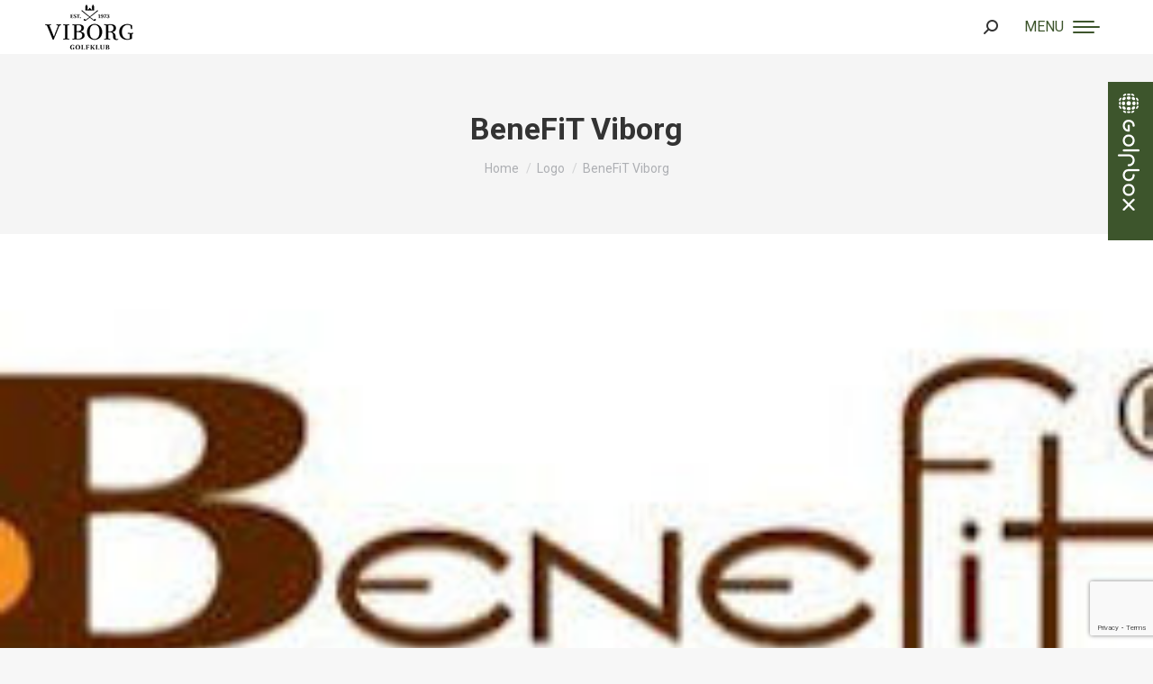

--- FILE ---
content_type: text/html; charset=UTF-8
request_url: https://www.viborggolfklub.dk/wlshowcase/benefit-viborg/
body_size: 18158
content:
<!DOCTYPE html>
<!--[if !(IE 6) | !(IE 7) | !(IE 8)  ]><!-->
<html lang="da-DK" class="no-js">
<!--<![endif]-->
<head>
	<meta charset="UTF-8" />
				<meta name="viewport" content="width=device-width, initial-scale=1, maximum-scale=1, user-scalable=0"/>
			<meta name="theme-color" content="#3d552c"/>	<link rel="profile" href="https://gmpg.org/xfn/11" />
	<meta name='robots' content='index, follow, max-image-preview:large, max-snippet:-1, max-video-preview:-1' />

	<!-- This site is optimized with the Yoast SEO plugin v26.7 - https://yoast.com/wordpress/plugins/seo/ -->
	<title>BeneFiT Viborg - Viborg Golfklub</title>
	<link rel="canonical" href="https://www.viborggolfklub.dk/wlshowcase/benefit-viborg/" />
	<meta property="og:locale" content="da_DK" />
	<meta property="og:type" content="article" />
	<meta property="og:title" content="BeneFiT Viborg - Viborg Golfklub" />
	<meta property="og:url" content="https://www.viborggolfklub.dk/wlshowcase/benefit-viborg/" />
	<meta property="og:site_name" content="Viborg Golfklub" />
	<meta property="article:modified_time" content="2025-01-29T08:14:42+00:00" />
	<meta property="og:image" content="https://www.viborggolfklub.dk/wp-content/uploads/2017/10/Benefit.jpeg" />
	<meta property="og:image:width" content="283" />
	<meta property="og:image:height" content="120" />
	<meta property="og:image:type" content="image/jpeg" />
	<meta name="twitter:card" content="summary_large_image" />
	<meta name="twitter:label1" content="Estimeret læsetid" />
	<meta name="twitter:data1" content="1 minut" />
	<script type="application/ld+json" class="yoast-schema-graph">{"@context":"https://schema.org","@graph":[{"@type":"WebPage","@id":"https://www.viborggolfklub.dk/wlshowcase/benefit-viborg/","url":"https://www.viborggolfklub.dk/wlshowcase/benefit-viborg/","name":"BeneFiT Viborg - Viborg Golfklub","isPartOf":{"@id":"https://www.viborggolfklub.dk/#website"},"primaryImageOfPage":{"@id":"https://www.viborggolfklub.dk/wlshowcase/benefit-viborg/#primaryimage"},"image":{"@id":"https://www.viborggolfklub.dk/wlshowcase/benefit-viborg/#primaryimage"},"thumbnailUrl":"https://www.viborggolfklub.dk/wp-content/uploads/2017/10/Benefit.jpeg","datePublished":"2017-11-04T18:32:23+00:00","dateModified":"2025-01-29T08:14:42+00:00","breadcrumb":{"@id":"https://www.viborggolfklub.dk/wlshowcase/benefit-viborg/#breadcrumb"},"inLanguage":"da-DK","potentialAction":[{"@type":"ReadAction","target":["https://www.viborggolfklub.dk/wlshowcase/benefit-viborg/"]}]},{"@type":"ImageObject","inLanguage":"da-DK","@id":"https://www.viborggolfklub.dk/wlshowcase/benefit-viborg/#primaryimage","url":"https://www.viborggolfklub.dk/wp-content/uploads/2017/10/Benefit.jpeg","contentUrl":"https://www.viborggolfklub.dk/wp-content/uploads/2017/10/Benefit.jpeg","width":283,"height":120},{"@type":"BreadcrumbList","@id":"https://www.viborggolfklub.dk/wlshowcase/benefit-viborg/#breadcrumb","itemListElement":[{"@type":"ListItem","position":1,"name":"Hjem","item":"https://www.viborggolfklub.dk/"},{"@type":"ListItem","position":2,"name":"BeneFiT Viborg"}]},{"@type":"WebSite","@id":"https://www.viborggolfklub.dk/#website","url":"https://www.viborggolfklub.dk/","name":"Viborg Golfklub","description":"- fantastisk golfbane","potentialAction":[{"@type":"SearchAction","target":{"@type":"EntryPoint","urlTemplate":"https://www.viborggolfklub.dk/?s={search_term_string}"},"query-input":{"@type":"PropertyValueSpecification","valueRequired":true,"valueName":"search_term_string"}}],"inLanguage":"da-DK"}]}</script>
	<!-- / Yoast SEO plugin. -->


<link rel='dns-prefetch' href='//cdnjs.cloudflare.com' />
<link rel='dns-prefetch' href='//fonts.googleapis.com' />
<link rel="alternate" type="application/rss+xml" title="Viborg Golfklub &raquo; Feed" href="https://www.viborggolfklub.dk/feed/" />
<link rel="alternate" type="application/rss+xml" title="Viborg Golfklub &raquo;-kommentar-feed" href="https://www.viborggolfklub.dk/comments/feed/" />
<link rel="alternate" title="oEmbed (JSON)" type="application/json+oembed" href="https://www.viborggolfklub.dk/wp-json/oembed/1.0/embed?url=https%3A%2F%2Fwww.viborggolfklub.dk%2Fwlshowcase%2Fbenefit-viborg%2F" />
<link rel="alternate" title="oEmbed (XML)" type="text/xml+oembed" href="https://www.viborggolfklub.dk/wp-json/oembed/1.0/embed?url=https%3A%2F%2Fwww.viborggolfklub.dk%2Fwlshowcase%2Fbenefit-viborg%2F&#038;format=xml" />
		<!-- This site uses the Google Analytics by MonsterInsights plugin v9.11.1 - Using Analytics tracking - https://www.monsterinsights.com/ -->
		<!-- Note: MonsterInsights is not currently configured on this site. The site owner needs to authenticate with Google Analytics in the MonsterInsights settings panel. -->
					<!-- No tracking code set -->
				<!-- / Google Analytics by MonsterInsights -->
		<style id='wp-img-auto-sizes-contain-inline-css'>
img:is([sizes=auto i],[sizes^="auto," i]){contain-intrinsic-size:3000px 1500px}
/*# sourceURL=wp-img-auto-sizes-contain-inline-css */
</style>
<link rel='stylesheet' id='wpmf-bakery-style-css' href='https://www.viborggolfklub.dk/wp-content/plugins/wp-media-folder/assets/css/vc_style.css?ver=6.1.8' media='all' />
<link rel='stylesheet' id='wpmf-bakery-display-gallery-style-css' href='https://www.viborggolfklub.dk/wp-content/plugins/wp-media-folder/assets/css/display-gallery/style-display-gallery.css?ver=6.1.8' media='all' />
<style id='wp-emoji-styles-inline-css'>

	img.wp-smiley, img.emoji {
		display: inline !important;
		border: none !important;
		box-shadow: none !important;
		height: 1em !important;
		width: 1em !important;
		margin: 0 0.07em !important;
		vertical-align: -0.1em !important;
		background: none !important;
		padding: 0 !important;
	}
/*# sourceURL=wp-emoji-styles-inline-css */
</style>
<style id='classic-theme-styles-inline-css'>
/*! This file is auto-generated */
.wp-block-button__link{color:#fff;background-color:#32373c;border-radius:9999px;box-shadow:none;text-decoration:none;padding:calc(.667em + 2px) calc(1.333em + 2px);font-size:1.125em}.wp-block-file__button{background:#32373c;color:#fff;text-decoration:none}
/*# sourceURL=/wp-includes/css/classic-themes.min.css */
</style>
<link rel='stylesheet' id='contact-form-7-css' href='https://www.viborggolfklub.dk/wp-content/plugins/contact-form-7/includes/css/styles.css?ver=6.1.4' media='all' />
<link rel='stylesheet' id='go-pricing-styles-css' href='https://www.viborggolfklub.dk/wp-content/plugins/go_pricing/assets/css/go_pricing_styles.css?ver=3.4' media='all' />
<link rel='stylesheet' id='rt-wls-css' href='https://www.viborggolfklub.dk/wp-content/plugins/wp-logo-showcase/assets/css/wplogoshowcase.css?ver=2.2' media='all' />
<link rel='stylesheet' id='the7-font-css' href='https://www.viborggolfklub.dk/wp-content/themes/dt-the7/fonts/icomoon-the7-font/icomoon-the7-font.min.css?ver=12.8.1.1' media='all' />
<link rel='stylesheet' id='the7-awesome-fonts-css' href='https://www.viborggolfklub.dk/wp-content/themes/dt-the7/fonts/FontAwesome/css/all.min.css?ver=12.8.1.1' media='all' />
<link rel='stylesheet' id='the7-Defaults-css' href='https://www.viborggolfklub.dk/wp-content/uploads/smile_fonts/Defaults/Defaults.css?ver=6.9' media='all' />
<link rel='stylesheet' id='UserAccessManagerLoginForm-css' href='https://www.viborggolfklub.dk/wp-content/plugins/user-access-manager/assets/css/uamLoginForm.css?ver=2.2.25' media='screen' />
<link rel='stylesheet' id='tablepress-default-css' href='https://www.viborggolfklub.dk/wp-content/tablepress-combined.min.css?ver=45' media='all' />
<link rel='stylesheet' id='dt-web-fonts-css' href='https://fonts.googleapis.com/css?family=Quicksand:400,600,700%7CRoboto:400,600,700%7CVollkorn:400,600,700,800' media='all' />
<link rel='stylesheet' id='dt-main-css' href='https://www.viborggolfklub.dk/wp-content/themes/dt-the7/css/main.min.css?ver=12.8.1.1' media='all' />
<link rel='stylesheet' id='the7-custom-scrollbar-css' href='https://www.viborggolfklub.dk/wp-content/themes/dt-the7/lib/custom-scrollbar/custom-scrollbar.min.css?ver=12.8.1.1' media='all' />
<link rel='stylesheet' id='the7-wpbakery-css' href='https://www.viborggolfklub.dk/wp-content/themes/dt-the7/css/wpbakery.min.css?ver=12.8.1.1' media='all' />
<link rel='stylesheet' id='the7-core-css' href='https://www.viborggolfklub.dk/wp-content/plugins/dt-the7-core/assets/css/post-type.min.css?ver=2.7.12' media='all' />
<link rel='stylesheet' id='the7-css-vars-css' href='https://www.viborggolfklub.dk/wp-content/uploads/the7-css/css-vars.css?ver=cfeec4b7058f' media='all' />
<link rel='stylesheet' id='dt-custom-css' href='https://www.viborggolfklub.dk/wp-content/uploads/the7-css/custom.css?ver=cfeec4b7058f' media='all' />
<link rel='stylesheet' id='dt-media-css' href='https://www.viborggolfklub.dk/wp-content/uploads/the7-css/media.css?ver=cfeec4b7058f' media='all' />
<link rel='stylesheet' id='the7-mega-menu-css' href='https://www.viborggolfklub.dk/wp-content/uploads/the7-css/mega-menu.css?ver=cfeec4b7058f' media='all' />
<link rel='stylesheet' id='the7-elements-albums-portfolio-css' href='https://www.viborggolfklub.dk/wp-content/uploads/the7-css/the7-elements-albums-portfolio.css?ver=cfeec4b7058f' media='all' />
<link rel='stylesheet' id='the7-elements-css' href='https://www.viborggolfklub.dk/wp-content/uploads/the7-css/post-type-dynamic.css?ver=cfeec4b7058f' media='all' />
<link rel='stylesheet' id='style-css' href='https://www.viborggolfklub.dk/wp-content/themes/dt-the7-child/style.css?ver=12.8.1.1' media='all' />
<script src="https://www.viborggolfklub.dk/wp-includes/js/jquery/jquery.min.js?ver=3.7.1" id="jquery-core-js"></script>
<script src="https://www.viborggolfklub.dk/wp-includes/js/jquery/jquery-migrate.min.js?ver=3.4.1" id="jquery-migrate-js"></script>
<script id="gw-tweenmax-js-before">
var oldGS=window.GreenSockGlobals,oldGSQueue=window._gsQueue,oldGSDefine=window._gsDefine;window._gsDefine=null;delete(window._gsDefine);var gwGS=window.GreenSockGlobals={};
//# sourceURL=gw-tweenmax-js-before
</script>
<script src="https://cdnjs.cloudflare.com/ajax/libs/gsap/1.11.2/TweenMax.min.js" id="gw-tweenmax-js"></script>
<script id="gw-tweenmax-js-after">
try{window.GreenSockGlobals=null;window._gsQueue=null;window._gsDefine=null;delete(window.GreenSockGlobals);delete(window._gsQueue);delete(window._gsDefine);window.GreenSockGlobals=oldGS;window._gsQueue=oldGSQueue;window._gsDefine=oldGSDefine;}catch(e){}
//# sourceURL=gw-tweenmax-js-after
</script>
<script src="//www.viborggolfklub.dk/wp-content/plugins/revslider/sr6/assets/js/rbtools.min.js?ver=6.7.40" async id="tp-tools-js"></script>
<script src="//www.viborggolfklub.dk/wp-content/plugins/revslider/sr6/assets/js/rs6.min.js?ver=6.7.40" async id="revmin-js"></script>
<script id="dt-above-fold-js-extra">
var dtLocal = {"themeUrl":"https://www.viborggolfklub.dk/wp-content/themes/dt-the7","passText":"To view this protected post, enter the password below:","moreButtonText":{"loading":"Loading...","loadMore":"Load more"},"postID":"4605","ajaxurl":"https://www.viborggolfklub.dk/wp-admin/admin-ajax.php","REST":{"baseUrl":"https://www.viborggolfklub.dk/wp-json/the7/v1","endpoints":{"sendMail":"/send-mail"}},"contactMessages":{"required":"One or more fields have an error. Please check and try again.","terms":"Please accept the privacy policy.","fillTheCaptchaError":"Please, fill the captcha."},"captchaSiteKey":"","ajaxNonce":"211aeb773e","pageData":"","themeSettings":{"smoothScroll":"off","lazyLoading":false,"desktopHeader":{"height":140},"ToggleCaptionEnabled":"disabled","ToggleCaption":"Navigation","floatingHeader":{"showAfter":94,"showMenu":true,"height":140,"logo":{"showLogo":true,"html":"\u003Cimg class=\" preload-me\" src=\"https://www.viborggolfklub.dk/wp-content/uploads/2024/04/VG_logo_2024_Sort.png\" srcset=\"https://www.viborggolfklub.dk/wp-content/uploads/2024/04/VG_logo_2024_Sort.png 98w, https://www.viborggolfklub.dk/wp-content/uploads/2024/04/VG_logo_2024_Sort_retina.png 195w\" width=\"98\" height=\"50\"   sizes=\"98px\" alt=\"Viborg Golfklub\" /\u003E","url":"https://www.viborggolfklub.dk/"}},"topLine":{"floatingTopLine":{"logo":{"showLogo":false,"html":""}}},"mobileHeader":{"firstSwitchPoint":1366,"secondSwitchPoint":778,"firstSwitchPointHeight":60,"secondSwitchPointHeight":60,"mobileToggleCaptionEnabled":"left","mobileToggleCaption":"MENU"},"stickyMobileHeaderFirstSwitch":{"logo":{"html":"\u003Cimg class=\" preload-me\" src=\"https://www.viborggolfklub.dk/wp-content/uploads/2024/04/VG_logo_2024_Sort.png\" srcset=\"https://www.viborggolfklub.dk/wp-content/uploads/2024/04/VG_logo_2024_Sort.png 98w, https://www.viborggolfklub.dk/wp-content/uploads/2024/04/VG_logo_2024_Sort.png 98w\" width=\"98\" height=\"50\"   sizes=\"98px\" alt=\"Viborg Golfklub\" /\u003E"}},"stickyMobileHeaderSecondSwitch":{"logo":{"html":"\u003Cimg class=\" preload-me\" src=\"https://www.viborggolfklub.dk/wp-content/uploads/2024/04/VG_logo_2024_Sort.png\" srcset=\"https://www.viborggolfklub.dk/wp-content/uploads/2024/04/VG_logo_2024_Sort.png 98w, https://www.viborggolfklub.dk/wp-content/uploads/2024/04/VG_logo_2024_Sort.png 98w\" width=\"98\" height=\"50\"   sizes=\"98px\" alt=\"Viborg Golfklub\" /\u003E"}},"sidebar":{"switchPoint":992},"boxedWidth":"1280px"},"VCMobileScreenWidth":"768"};
var dtShare = {"shareButtonText":{"facebook":"Share on Facebook","twitter":"Share on X","pinterest":"Pin it","linkedin":"Share on Linkedin","whatsapp":"Share on Whatsapp"},"overlayOpacity":"85"};
//# sourceURL=dt-above-fold-js-extra
</script>
<script src="https://www.viborggolfklub.dk/wp-content/themes/dt-the7/js/above-the-fold.min.js?ver=12.8.1.1" id="dt-above-fold-js"></script>
<script></script><link rel="https://api.w.org/" href="https://www.viborggolfklub.dk/wp-json/" /><link rel="EditURI" type="application/rsd+xml" title="RSD" href="https://www.viborggolfklub.dk/xmlrpc.php?rsd" />
<meta name="generator" content="WordPress 6.9" />
<link rel='shortlink' href='https://www.viborggolfklub.dk/?p=4605' />
<meta name="generator" content="Powered by WPBakery Page Builder - drag and drop page builder for WordPress."/>
<meta name="generator" content="Powered by Slider Revolution 6.7.40 - responsive, Mobile-Friendly Slider Plugin for WordPress with comfortable drag and drop interface." />
<link rel="icon" href="https://www.viborggolfklub.dk/wp-content/uploads/2021/03/favicon-16x16-1.png" type="image/png" sizes="16x16"/><link rel="icon" href="https://www.viborggolfklub.dk/wp-content/uploads/2021/03/favicon-32x32-1.png" type="image/png" sizes="32x32"/><link rel="apple-touch-icon" href="https://www.viborggolfklub.dk/wp-content/uploads/2021/03/apple-icon-60x60-1.png"><link rel="apple-touch-icon" sizes="76x76" href="https://www.viborggolfklub.dk/wp-content/uploads/2021/03/apple-icon-72x72-1.png"><link rel="apple-touch-icon" sizes="120x120" href="https://www.viborggolfklub.dk/wp-content/uploads/2021/03/apple-icon-120x120-1.png"><link rel="apple-touch-icon" sizes="152x152" href="https://www.viborggolfklub.dk/wp-content/uploads/2021/03/apple-icon-152x152-1.png"><script>function setREVStartSize(e){
			//window.requestAnimationFrame(function() {
				window.RSIW = window.RSIW===undefined ? window.innerWidth : window.RSIW;
				window.RSIH = window.RSIH===undefined ? window.innerHeight : window.RSIH;
				try {
					var pw = document.getElementById(e.c).parentNode.offsetWidth,
						newh;
					pw = pw===0 || isNaN(pw) || (e.l=="fullwidth" || e.layout=="fullwidth") ? window.RSIW : pw;
					e.tabw = e.tabw===undefined ? 0 : parseInt(e.tabw);
					e.thumbw = e.thumbw===undefined ? 0 : parseInt(e.thumbw);
					e.tabh = e.tabh===undefined ? 0 : parseInt(e.tabh);
					e.thumbh = e.thumbh===undefined ? 0 : parseInt(e.thumbh);
					e.tabhide = e.tabhide===undefined ? 0 : parseInt(e.tabhide);
					e.thumbhide = e.thumbhide===undefined ? 0 : parseInt(e.thumbhide);
					e.mh = e.mh===undefined || e.mh=="" || e.mh==="auto" ? 0 : parseInt(e.mh,0);
					if(e.layout==="fullscreen" || e.l==="fullscreen")
						newh = Math.max(e.mh,window.RSIH);
					else{
						e.gw = Array.isArray(e.gw) ? e.gw : [e.gw];
						for (var i in e.rl) if (e.gw[i]===undefined || e.gw[i]===0) e.gw[i] = e.gw[i-1];
						e.gh = e.el===undefined || e.el==="" || (Array.isArray(e.el) && e.el.length==0)? e.gh : e.el;
						e.gh = Array.isArray(e.gh) ? e.gh : [e.gh];
						for (var i in e.rl) if (e.gh[i]===undefined || e.gh[i]===0) e.gh[i] = e.gh[i-1];
											
						var nl = new Array(e.rl.length),
							ix = 0,
							sl;
						e.tabw = e.tabhide>=pw ? 0 : e.tabw;
						e.thumbw = e.thumbhide>=pw ? 0 : e.thumbw;
						e.tabh = e.tabhide>=pw ? 0 : e.tabh;
						e.thumbh = e.thumbhide>=pw ? 0 : e.thumbh;
						for (var i in e.rl) nl[i] = e.rl[i]<window.RSIW ? 0 : e.rl[i];
						sl = nl[0];
						for (var i in nl) if (sl>nl[i] && nl[i]>0) { sl = nl[i]; ix=i;}
						var m = pw>(e.gw[ix]+e.tabw+e.thumbw) ? 1 : (pw-(e.tabw+e.thumbw)) / (e.gw[ix]);
						newh =  (e.gh[ix] * m) + (e.tabh + e.thumbh);
					}
					var el = document.getElementById(e.c);
					if (el!==null && el) el.style.height = newh+"px";
					el = document.getElementById(e.c+"_wrapper");
					if (el!==null && el) {
						el.style.height = newh+"px";
						el.style.display = "block";
					}
				} catch(e){
					console.log("Failure at Presize of Slider:" + e)
				}
			//});
		  };</script>
<noscript><style> .wpb_animate_when_almost_visible { opacity: 1; }</style></noscript><style id='the7-custom-inline-css' type='text/css'>
.sub-nav .menu-item i.fa,
.sub-nav .menu-item i.fas,
.sub-nav .menu-item i.far,
.sub-nav .menu-item i.fab {
	text-align: center;
	width: 1.25em;
}

a:link {
  text-decoration: none;
}

.menu a:hover, .menu-select:hover {
    text-decoration: none;
}

.sub-nav {
      border-radius: 0px 0px 6px 6px;

}

.sub-nav li {

    position: relative;
    display: block;
    padding-bottom: 0px;
        padding-top: 0px;
    box-sizing: border-box;
    border-bottom: 1px solid rgba(155,168,146,0.4);

}

.sub-nav {
    padding: 0;
    box-shadow: 0 0 0px rgba(0,0,0,.2);
    box-sizing: border-box;
}

.sidebar-content .menu .current-menu-item > a {
    color: #3d552c;
	font-weight: 700;
}

.sidebar-content .menu .current-menu-item > a:hover {
    color: #3d552c;
	font-weight: 700;
}

.fancy-header .wf-wrap {
    min-height: 400px;
    padding-top: 0px;
    padding-bottom: 0px;
	border-bottom: 30px solid #3d552c;
}

.sidebar-right .sidebar, .sidebar-divider-off.sidebar-right .sidebar, .sidebar-right .sidebar.solid-bg, .sidebar-right .sidebar.bg-under-widget {
    margin-right: 0;
    margin-left: 0;
	background-color: #f1f1f1;
	background: #f1f1f1 url(https://www.viborggolfklub.dk/wp-content/uploads/2021/03/sidebare-bg.jpg) center bottom no-repeat;
}

.headline-border {
    padding-bottom: 10px;
    border-bottom-width: 2px;
    border-bottom-style: solid;
    margin-bottom: 1px !important;
	border-color: #cfcfcf;
}

.downwards-line > li > a .menu-item-text:before {
    bottom: -22px;
    background-color: #5d714e;
    background: #5d714e;

}

.wp-socializer.wpsr-share-icons {
    margin: 1em 0;
	border-top: 1px solid #aab0a6;
	padding-top: 14px;
}

.content table, .content td, .content th {

    border-color: rgba(51,51,51,0);

}

.wpcf7 ::placeholder {
	color: black;
}
.wpcf7 :focus {
	color: #ed552c;
	background-color: #f1f1f1;
}
.wpcf7 :focus::placeholder {
	color: white;
}

/* GOLFBOX STICKY MENU */
    #wpbs_slider{
        -webkit-border-top-left-radius: 0px;
        -webkit-border-bottom-left-radius: 0px;
        -moz-border-radius-topleft: 0px;
        -moz-border-radius-bottomleft: 0px;
        border-top-left-radius: 0px;
        border-bottom-left-radius: 0px;
        position: fixed;
        top:91px;
        right:-200px;
        width:250px;;
        height:176px;       
        background: #3d552c url('https://www.viborggolfklub.dk/wp-content/uploads/2025/06/golfbox-logo-neg-vertical.png') center no-repeat;
        background-size: 36px 146px;
        background-position: 5px 5px;
        cursor: pointer;
        z-index:999999;
    }
    .icon_label{
        color: ;
        float: left;
        position:relative;
        font-size: 12pt; 
        font-weight: bold;
        width: 50px;       
        height: 166px;
    }
    .wpbs_handle{
       padding: 5px;
       line-height: 40px;
       text-align: right;
       color: #303030;
    }
    #wpbs__cont .widgettitle{
        font-size:10pt;
        font-weight: bold;
    }
    #wpbs__cont{
        margin-left:50px;
        color:#303030;
        -webkit-border-radius: 0px;
        -webkit-border-bottom-left-radius: 0px;
        -moz-border-radius: 0px;
        -moz-border-radius-bottomleft: 0px;
        border-radius: 0px;
        border-bottom-left-radius: 0px;
    }
    #wpbs__cont .widget{
        padding-left: 10px;
        padding-right: 0px;
        font-size:9pt;
    }
    .widgetcont{
        padding: 10px;
        font-size:9pt;
			  background-color: #3d552c;
    }
</style>
<style id='global-styles-inline-css'>
:root{--wp--preset--aspect-ratio--square: 1;--wp--preset--aspect-ratio--4-3: 4/3;--wp--preset--aspect-ratio--3-4: 3/4;--wp--preset--aspect-ratio--3-2: 3/2;--wp--preset--aspect-ratio--2-3: 2/3;--wp--preset--aspect-ratio--16-9: 16/9;--wp--preset--aspect-ratio--9-16: 9/16;--wp--preset--color--black: #000000;--wp--preset--color--cyan-bluish-gray: #abb8c3;--wp--preset--color--white: #FFF;--wp--preset--color--pale-pink: #f78da7;--wp--preset--color--vivid-red: #cf2e2e;--wp--preset--color--luminous-vivid-orange: #ff6900;--wp--preset--color--luminous-vivid-amber: #fcb900;--wp--preset--color--light-green-cyan: #7bdcb5;--wp--preset--color--vivid-green-cyan: #00d084;--wp--preset--color--pale-cyan-blue: #8ed1fc;--wp--preset--color--vivid-cyan-blue: #0693e3;--wp--preset--color--vivid-purple: #9b51e0;--wp--preset--color--accent: #3d552c;--wp--preset--color--dark-gray: #111;--wp--preset--color--light-gray: #767676;--wp--preset--gradient--vivid-cyan-blue-to-vivid-purple: linear-gradient(135deg,rgb(6,147,227) 0%,rgb(155,81,224) 100%);--wp--preset--gradient--light-green-cyan-to-vivid-green-cyan: linear-gradient(135deg,rgb(122,220,180) 0%,rgb(0,208,130) 100%);--wp--preset--gradient--luminous-vivid-amber-to-luminous-vivid-orange: linear-gradient(135deg,rgb(252,185,0) 0%,rgb(255,105,0) 100%);--wp--preset--gradient--luminous-vivid-orange-to-vivid-red: linear-gradient(135deg,rgb(255,105,0) 0%,rgb(207,46,46) 100%);--wp--preset--gradient--very-light-gray-to-cyan-bluish-gray: linear-gradient(135deg,rgb(238,238,238) 0%,rgb(169,184,195) 100%);--wp--preset--gradient--cool-to-warm-spectrum: linear-gradient(135deg,rgb(74,234,220) 0%,rgb(151,120,209) 20%,rgb(207,42,186) 40%,rgb(238,44,130) 60%,rgb(251,105,98) 80%,rgb(254,248,76) 100%);--wp--preset--gradient--blush-light-purple: linear-gradient(135deg,rgb(255,206,236) 0%,rgb(152,150,240) 100%);--wp--preset--gradient--blush-bordeaux: linear-gradient(135deg,rgb(254,205,165) 0%,rgb(254,45,45) 50%,rgb(107,0,62) 100%);--wp--preset--gradient--luminous-dusk: linear-gradient(135deg,rgb(255,203,112) 0%,rgb(199,81,192) 50%,rgb(65,88,208) 100%);--wp--preset--gradient--pale-ocean: linear-gradient(135deg,rgb(255,245,203) 0%,rgb(182,227,212) 50%,rgb(51,167,181) 100%);--wp--preset--gradient--electric-grass: linear-gradient(135deg,rgb(202,248,128) 0%,rgb(113,206,126) 100%);--wp--preset--gradient--midnight: linear-gradient(135deg,rgb(2,3,129) 0%,rgb(40,116,252) 100%);--wp--preset--font-size--small: 13px;--wp--preset--font-size--medium: 20px;--wp--preset--font-size--large: 36px;--wp--preset--font-size--x-large: 42px;--wp--preset--spacing--20: 0.44rem;--wp--preset--spacing--30: 0.67rem;--wp--preset--spacing--40: 1rem;--wp--preset--spacing--50: 1.5rem;--wp--preset--spacing--60: 2.25rem;--wp--preset--spacing--70: 3.38rem;--wp--preset--spacing--80: 5.06rem;--wp--preset--shadow--natural: 6px 6px 9px rgba(0, 0, 0, 0.2);--wp--preset--shadow--deep: 12px 12px 50px rgba(0, 0, 0, 0.4);--wp--preset--shadow--sharp: 6px 6px 0px rgba(0, 0, 0, 0.2);--wp--preset--shadow--outlined: 6px 6px 0px -3px rgb(255, 255, 255), 6px 6px rgb(0, 0, 0);--wp--preset--shadow--crisp: 6px 6px 0px rgb(0, 0, 0);}:where(.is-layout-flex){gap: 0.5em;}:where(.is-layout-grid){gap: 0.5em;}body .is-layout-flex{display: flex;}.is-layout-flex{flex-wrap: wrap;align-items: center;}.is-layout-flex > :is(*, div){margin: 0;}body .is-layout-grid{display: grid;}.is-layout-grid > :is(*, div){margin: 0;}:where(.wp-block-columns.is-layout-flex){gap: 2em;}:where(.wp-block-columns.is-layout-grid){gap: 2em;}:where(.wp-block-post-template.is-layout-flex){gap: 1.25em;}:where(.wp-block-post-template.is-layout-grid){gap: 1.25em;}.has-black-color{color: var(--wp--preset--color--black) !important;}.has-cyan-bluish-gray-color{color: var(--wp--preset--color--cyan-bluish-gray) !important;}.has-white-color{color: var(--wp--preset--color--white) !important;}.has-pale-pink-color{color: var(--wp--preset--color--pale-pink) !important;}.has-vivid-red-color{color: var(--wp--preset--color--vivid-red) !important;}.has-luminous-vivid-orange-color{color: var(--wp--preset--color--luminous-vivid-orange) !important;}.has-luminous-vivid-amber-color{color: var(--wp--preset--color--luminous-vivid-amber) !important;}.has-light-green-cyan-color{color: var(--wp--preset--color--light-green-cyan) !important;}.has-vivid-green-cyan-color{color: var(--wp--preset--color--vivid-green-cyan) !important;}.has-pale-cyan-blue-color{color: var(--wp--preset--color--pale-cyan-blue) !important;}.has-vivid-cyan-blue-color{color: var(--wp--preset--color--vivid-cyan-blue) !important;}.has-vivid-purple-color{color: var(--wp--preset--color--vivid-purple) !important;}.has-black-background-color{background-color: var(--wp--preset--color--black) !important;}.has-cyan-bluish-gray-background-color{background-color: var(--wp--preset--color--cyan-bluish-gray) !important;}.has-white-background-color{background-color: var(--wp--preset--color--white) !important;}.has-pale-pink-background-color{background-color: var(--wp--preset--color--pale-pink) !important;}.has-vivid-red-background-color{background-color: var(--wp--preset--color--vivid-red) !important;}.has-luminous-vivid-orange-background-color{background-color: var(--wp--preset--color--luminous-vivid-orange) !important;}.has-luminous-vivid-amber-background-color{background-color: var(--wp--preset--color--luminous-vivid-amber) !important;}.has-light-green-cyan-background-color{background-color: var(--wp--preset--color--light-green-cyan) !important;}.has-vivid-green-cyan-background-color{background-color: var(--wp--preset--color--vivid-green-cyan) !important;}.has-pale-cyan-blue-background-color{background-color: var(--wp--preset--color--pale-cyan-blue) !important;}.has-vivid-cyan-blue-background-color{background-color: var(--wp--preset--color--vivid-cyan-blue) !important;}.has-vivid-purple-background-color{background-color: var(--wp--preset--color--vivid-purple) !important;}.has-black-border-color{border-color: var(--wp--preset--color--black) !important;}.has-cyan-bluish-gray-border-color{border-color: var(--wp--preset--color--cyan-bluish-gray) !important;}.has-white-border-color{border-color: var(--wp--preset--color--white) !important;}.has-pale-pink-border-color{border-color: var(--wp--preset--color--pale-pink) !important;}.has-vivid-red-border-color{border-color: var(--wp--preset--color--vivid-red) !important;}.has-luminous-vivid-orange-border-color{border-color: var(--wp--preset--color--luminous-vivid-orange) !important;}.has-luminous-vivid-amber-border-color{border-color: var(--wp--preset--color--luminous-vivid-amber) !important;}.has-light-green-cyan-border-color{border-color: var(--wp--preset--color--light-green-cyan) !important;}.has-vivid-green-cyan-border-color{border-color: var(--wp--preset--color--vivid-green-cyan) !important;}.has-pale-cyan-blue-border-color{border-color: var(--wp--preset--color--pale-cyan-blue) !important;}.has-vivid-cyan-blue-border-color{border-color: var(--wp--preset--color--vivid-cyan-blue) !important;}.has-vivid-purple-border-color{border-color: var(--wp--preset--color--vivid-purple) !important;}.has-vivid-cyan-blue-to-vivid-purple-gradient-background{background: var(--wp--preset--gradient--vivid-cyan-blue-to-vivid-purple) !important;}.has-light-green-cyan-to-vivid-green-cyan-gradient-background{background: var(--wp--preset--gradient--light-green-cyan-to-vivid-green-cyan) !important;}.has-luminous-vivid-amber-to-luminous-vivid-orange-gradient-background{background: var(--wp--preset--gradient--luminous-vivid-amber-to-luminous-vivid-orange) !important;}.has-luminous-vivid-orange-to-vivid-red-gradient-background{background: var(--wp--preset--gradient--luminous-vivid-orange-to-vivid-red) !important;}.has-very-light-gray-to-cyan-bluish-gray-gradient-background{background: var(--wp--preset--gradient--very-light-gray-to-cyan-bluish-gray) !important;}.has-cool-to-warm-spectrum-gradient-background{background: var(--wp--preset--gradient--cool-to-warm-spectrum) !important;}.has-blush-light-purple-gradient-background{background: var(--wp--preset--gradient--blush-light-purple) !important;}.has-blush-bordeaux-gradient-background{background: var(--wp--preset--gradient--blush-bordeaux) !important;}.has-luminous-dusk-gradient-background{background: var(--wp--preset--gradient--luminous-dusk) !important;}.has-pale-ocean-gradient-background{background: var(--wp--preset--gradient--pale-ocean) !important;}.has-electric-grass-gradient-background{background: var(--wp--preset--gradient--electric-grass) !important;}.has-midnight-gradient-background{background: var(--wp--preset--gradient--midnight) !important;}.has-small-font-size{font-size: var(--wp--preset--font-size--small) !important;}.has-medium-font-size{font-size: var(--wp--preset--font-size--medium) !important;}.has-large-font-size{font-size: var(--wp--preset--font-size--large) !important;}.has-x-large-font-size{font-size: var(--wp--preset--font-size--x-large) !important;}
/*# sourceURL=global-styles-inline-css */
</style>
<link rel='stylesheet' id='rs-plugin-settings-css' href='//www.viborggolfklub.dk/wp-content/plugins/revslider/sr6/assets/css/rs6.css?ver=6.7.40' media='all' />
<style id='rs-plugin-settings-inline-css'>
#rs-demo-id {}
/*# sourceURL=rs-plugin-settings-inline-css */
</style>
</head>
<body data-rsssl=1 id="the7-body" class="wp-singular wlshowcase-template-default single single-wlshowcase postid-4605 wp-embed-responsive wp-theme-dt-the7 wp-child-theme-dt-the7-child the7-core-ver-2.7.12 wls_chrome wls_osx no-comments dt-responsive-on right-mobile-menu-close-icon ouside-menu-close-icon mobile-close-left-caption  mobile-hamburger-close-bg-hover-enable rotate-medium-mobile-menu-close-icon fade-medium-menu-close-icon srcset-enabled btn-flat custom-btn-color custom-btn-hover-color phantom-sticky phantom-disable-decoration phantom-main-logo-on sticky-mobile-header top-header first-switch-logo-left first-switch-menu-right second-switch-logo-center second-switch-menu-right layzr-loading-on popup-message-style the7-ver-12.8.1.1 dt-fa-compatibility wpb-js-composer js-comp-ver-8.7.2 vc_responsive">
<!-- slider div for right -->
<div id="wpbs_slider">
    <div class="icon_label" id="icon_label">
        <div class="wpbs_handle">
                    </div>
    </div>
    <div id="wpbs__cont">
        <div class="widgetcont">
<form id="loginform" action="https://golfbox.dk/login.asp?" method="post" name="loginform" target="_blank"><input id="Hidden1" name="loginform.submitted" type="hidden" value="true" /> <input id="Hidden2" name="command" type="hidden" value="login" />
<table style="max-width: 100%;" border="0" cellspacing="3" cellpadding="0">
<tbody>
<tr>
<td><i class="fa fa-user" style="color: #fff; font-size: 26px; padding-right: 6px;"></i> <span style="color: #0c0d3d;">.</span></td>
<td><span id="loginform.username"><input id="loginform.username" class="inputbox" name="loginform.username" size="8" type="text" value="39-" /></span></td>
</tr>
<tr>
<td><i class="fa fa-user-lock" style="color: #fff; font-size: 26px; padding-right: 6px;"></i> <span style="color: #0c0d3d;">.</span></td>
<td><input id="loginform.password" class="inputbox" name="loginform.password" size="8" type="password" /></td>
</tr>
<tr>
<td></td>
<td><input id="Submit1" class="default-btn-shortcode dt-btn dt-btn-s link-hover-off btn-inline-left" name="B2" size="12" type="submit" value="LOGIN" /></td>
</tr>
</tbody>
</table>
</form></div>
		</div>        </div>
    </div>

<script>
    var wpssclose_ = 0;
    jQuery('#icon_label').click(function () {
        if (wpssclose_ == 1) {
            jQuery('#wpbs_slider').animate({
                right: '-=200'
            }, 400, function () {
                // Animation complete.
            });
            wpssclose_ = 0;
        } else {
            jQuery('#wpbs_slider').animate({
                right: '+=200'
            }, 400, function () {
                // Animation complete.
            });
            wpssclose_ = 1;
        }
    });
</script><!-- The7 12.8.1.1 -->

<div id="page" >
	<a class="skip-link screen-reader-text" href="#content">Skip to content</a>

<div class="masthead classic-header center bg-behind-menu logo-center widgets full-height x-move-mobile-icon mobile-left-caption dt-parent-menu-clickable show-sub-menu-on-hover show-device-logo show-mobile-logo" >

	<div class="top-bar full-width-line top-bar-empty top-bar-line-hide">
	<div class="top-bar-bg" ></div>
	<div class="mini-widgets left-widgets"></div><div class="mini-widgets right-widgets"></div></div>

	<header class="header-bar" role="banner">

		<div class="branding">
	<div id="site-title" class="assistive-text">Viborg Golfklub</div>
	<div id="site-description" class="assistive-text">&#8211; fantastisk golfbane</div>
	<a class="same-logo" href="https://www.viborggolfklub.dk/"><img class=" preload-me" src="https://www.viborggolfklub.dk/wp-content/uploads/2024/04/VG_logo_2024_Sort.png" srcset="https://www.viborggolfklub.dk/wp-content/uploads/2024/04/VG_logo_2024_Sort.png 98w, https://www.viborggolfklub.dk/wp-content/uploads/2024/04/VG_logo_2024_Sort_retina.png 195w" width="98" height="50"   sizes="98px" alt="Viborg Golfklub" /><img class="mobile-logo preload-me" src="https://www.viborggolfklub.dk/wp-content/uploads/2024/04/VG_logo_2024_Sort.png" srcset="https://www.viborggolfklub.dk/wp-content/uploads/2024/04/VG_logo_2024_Sort.png 98w, https://www.viborggolfklub.dk/wp-content/uploads/2024/04/VG_logo_2024_Sort.png 98w" width="98" height="50"   sizes="98px" alt="Viborg Golfklub" /></a><div class="mini-widgets"></div><div class="mini-widgets"></div></div>

		<nav class="navigation">

			<ul id="primary-menu" class="main-nav underline-decoration downwards-line outside-item-remove-margin"><li class="menu-item menu-item-type-post_type menu-item-object-page menu-item-has-children menu-item-11493 first has-children depth-0"><a href='https://www.viborggolfklub.dk/gaester/' data-level='1' aria-haspopup='true' aria-expanded='false'><span class="menu-item-text"><span class="menu-text">Gæster</span></span></a><ul class="sub-nav level-arrows-on" role="group"><li class="menu-item menu-item-type-post_type menu-item-object-page menu-item-11506 first depth-1"><a href='https://www.viborggolfklub.dk/gaester/generel-info-til-gaester/' data-level='2'><span class="menu-item-text"><span class="menu-text">Generel info til gæster</span></span></a></li> <li class="menu-item menu-item-type-post_type menu-item-object-page menu-item-11507 depth-1"><a href='https://www.viborggolfklub.dk/gaester/se-priser-bestil-tid/' data-level='2'><span class="menu-item-text"><span class="menu-text">Se priser og bestil tid</span></span></a></li> <li class="menu-item menu-item-type-post_type menu-item-object-page menu-item-11508 depth-1"><a href='https://www.viborggolfklub.dk/gaester/overnatning/' data-level='2'><span class="menu-item-text"><span class="menu-text">Overnatning/Golfophold</span></span></a></li> <li class="menu-item menu-item-type-custom menu-item-object-custom menu-item-11509 depth-1"><a href='https://www.viborggolfklub.dk/banen/' data-level='2'><span class="menu-item-text"><span class="menu-text">Banen</span></span></a></li> <li class="menu-item menu-item-type-post_type menu-item-object-page menu-item-has-children menu-item-12331 has-children depth-1"><a href='https://www.viborggolfklub.dk/pay-and-play/' data-level='2' aria-haspopup='true' aria-expanded='false'><span class="menu-item-text"><span class="menu-text">PAY &#038; PLAY BANE   –  Spil golf uden medlemskab.</span></span></a><ul class="sub-nav level-arrows-on" role="group"><li class="menu-item menu-item-type-post_type menu-item-object-page menu-item-11510 first depth-2"><a href='https://www.viborggolfklub.dk/banen/pay-play/' data-level='3'><span class="menu-item-text"><span class="menu-text">Pay &#038; Play bane (Regler)</span></span></a></li> </ul></li> </ul></li> <li class="menu-item menu-item-type-post_type menu-item-object-page menu-item-has-children menu-item-3497 has-children depth-0"><a href='https://www.viborggolfklub.dk/klubben/' data-level='1' aria-haspopup='true' aria-expanded='false'><span class="menu-item-text"><span class="menu-text">Klubben</span></span></a><ul class="sub-nav level-arrows-on" role="group"><li class="menu-item menu-item-type-post_type menu-item-object-page menu-item-3284 first depth-1"><a href='https://www.viborggolfklub.dk/klubben/sekretariatet/' data-level='2'><span class="menu-item-text"><span class="menu-text">Sekretariatet</span></span></a></li> <li class="menu-item menu-item-type-post_type menu-item-object-page menu-item-has-children menu-item-3576 has-children depth-1"><a href='https://www.viborggolfklub.dk/klubben/nyt-medlem/' data-level='2' aria-haspopup='true' aria-expanded='false'><span class="menu-item-text"><span class="menu-text">Nyt medlem</span></span></a><ul class="sub-nav level-arrows-on" role="group"><li class="menu-item menu-item-type-post_type menu-item-object-page menu-item-has-children menu-item-3588 first has-children depth-2"><a href='https://www.viborggolfklub.dk/klubben/nyt-medlem/begynder/' data-level='3' aria-haspopup='true' aria-expanded='false'><span class="menu-item-text"><span class="menu-text">Begynder</span></span></a><ul class="sub-nav level-arrows-on" role="group"><li class="menu-item menu-item-type-post_type menu-item-object-page menu-item-6954 first depth-3"><a href='https://www.viborggolfklub.dk/nyt-medlem/ny-golfspiller/' data-level='4'><span class="menu-item-text"><span class="menu-text">Ny golfspiller(BEGYNDER) – Indmeldelsesblanket</span></span></a></li> <li class="menu-item menu-item-type-post_type menu-item-object-page menu-item-20386 depth-3"><a href='https://www.viborggolfklub.dk/ungdom/ny-golfspiller-begynder-junior-indmeldelsesblanket/' data-level='4'><span class="menu-item-text"><span class="menu-text">Ny golfspiller (BEGYNDER JUNIOR) – Indmeldelsesblanket</span></span></a></li> </ul></li> <li class="menu-item menu-item-type-post_type menu-item-object-page menu-item-has-children menu-item-3595 has-children depth-2"><a href='https://www.viborggolfklub.dk/klubben/nyt-medlem/oevet/' data-level='3' aria-haspopup='true' aria-expanded='false'><span class="menu-item-text"><span class="menu-text">Øvet – medlemskaber</span></span></a><ul class="sub-nav level-arrows-on" role="group"><li class="menu-item menu-item-type-post_type menu-item-object-page menu-item-has-children menu-item-6963 first has-children depth-3"><a href='https://www.viborggolfklub.dk/klubben/medlemsinformation/medlemskategorier/' data-level='4' aria-haspopup='true' aria-expanded='false'><span class="menu-item-text"><span class="menu-text">Medlemskategorier</span></span></a><ul class="sub-nav level-arrows-on" role="group"><li class="menu-item menu-item-type-post_type menu-item-object-page menu-item-6953 first depth-4"><a href='https://www.viborggolfklub.dk/nyt-medlem/allerede-golfspiller/' data-level='5'><span class="menu-item-text"><span class="menu-text">Allerede golfspiller indmeldelsesblanket</span></span></a></li> </ul></li> </ul></li> </ul></li> <li class="menu-item menu-item-type-custom menu-item-object-custom menu-item-has-children menu-item-4028 has-children depth-1"><a href='https://www.viborggolfklub.dk/////klubben/nyt-medlem/oevet/' data-level='2' aria-haspopup='true' aria-expanded='false'><span class="menu-item-text"><span class="menu-text">Medlemsinformation</span></span></a><ul class="sub-nav level-arrows-on" role="group"><li class="menu-item menu-item-type-post_type menu-item-object-page menu-item-4032 first depth-2"><a href='https://www.viborggolfklub.dk/klubben/medlemsinformation/medlemskategorier/' data-level='3'><span class="menu-item-text"><span class="menu-text">Medlemskategorier</span></span></a></li> <li class="menu-item menu-item-type-post_type menu-item-object-page menu-item-15051 depth-2"><a href='https://www.viborggolfklub.dk/vejledninger-i-golfbox/' data-level='3'><span class="menu-item-text"><span class="menu-text">Vejledninger i Golfbox.</span></span></a></li> <li class="menu-item menu-item-type-post_type menu-item-object-page menu-item-4040 depth-2"><a href='https://www.viborggolfklub.dk/klubben/medlemsinformation/lockerrum/' data-level='3'><span class="menu-item-text"><span class="menu-text">Lockerrum</span></span></a></li> <li class="menu-item menu-item-type-post_type menu-item-object-page menu-item-4043 depth-2"><a href='https://www.viborggolfklub.dk/klubben/medlemsinformation/brug-af-golfbox/' data-level='3'><span class="menu-item-text"><span class="menu-text">Brug af GolfBox</span></span></a></li> <li class="menu-item menu-item-type-post_type menu-item-object-page menu-item-4056 depth-2"><a href='https://www.viborggolfklub.dk/klubben/medlemsinformation/xl-golf-fritspilsordning/' data-level='3'><span class="menu-item-text"><span class="menu-text">XL Golf</span></span></a></li> <li class="menu-item menu-item-type-post_type menu-item-object-page menu-item-5999 depth-2"><a href='https://www.viborggolfklub.dk/klubben/medlemsinformation/koeb-golfhaeftet/' data-level='3'><span class="menu-item-text"><span class="menu-text">Køb Golfamore</span></span></a></li> <li class="menu-item menu-item-type-post_type menu-item-object-page menu-item-4065 depth-2"><a href='https://www.viborggolfklub.dk/klubben/medlemsinformation/greenfeeaftaler/' data-level='3'><span class="menu-item-text"><span class="menu-text">Greenfeeaftaler</span></span></a></li> <li class="menu-item menu-item-type-post_type menu-item-object-page menu-item-15859 depth-2"><a href='https://www.viborggolfklub.dk/klubben/medlemsinformation/greenfeeaftaler-2/' data-level='3'><span class="menu-item-text"><span class="menu-text">Leje af buggy</span></span></a></li> <li class="menu-item menu-item-type-post_type menu-item-object-page menu-item-4071 depth-2"><a href='https://www.viborggolfklub.dk/klubben/medlemsinformation/skader-fra-golfbolde/' data-level='3'><span class="menu-item-text"><span class="menu-text">Skader fra golfbolde</span></span></a></li> <li class="menu-item menu-item-type-post_type menu-item-object-page menu-item-4074 depth-2"><a href='https://www.viborggolfklub.dk/klubben/medlemsinformation/tilmelding-til-betalingsservice/' data-level='3'><span class="menu-item-text"><span class="menu-text">Tilmelding til Betalingsservice</span></span></a></li> </ul></li> <li class="menu-item menu-item-type-post_type menu-item-object-page menu-item-has-children menu-item-4079 has-children depth-1"><a href='https://www.viborggolfklub.dk/klubben/info-om-klubben/' data-level='2' aria-haspopup='true' aria-expanded='false'><span class="menu-item-text"><span class="menu-text">Info om klubben</span></span></a><ul class="sub-nav level-arrows-on" role="group"><li class="menu-item menu-item-type-post_type menu-item-object-page menu-item-4083 first depth-2"><a href='https://www.viborggolfklub.dk/klubben/info-om-klubben/vedtaegter-og-regler/' data-level='3'><span class="menu-item-text"><span class="menu-text">Klubvedtægter og regler</span></span></a></li> <li class="menu-item menu-item-type-post_type menu-item-object-page menu-item-4098 depth-2"><a href='https://www.viborggolfklub.dk/klubben/info-om-klubben/geo-miljoecertificering/' data-level='3'><span class="menu-item-text"><span class="menu-text">GEO Miljøcertificering</span></span></a></li> <li class="menu-item menu-item-type-post_type menu-item-object-page menu-item-15902 depth-2"><a href='https://www.viborggolfklub.dk/klubben/info-om-klubben/klubbens-50-aars-jubilaeum-og-pro-am-i-2023/' data-level='3'><span class="menu-item-text"><span class="menu-text">Klubbens 50 års jubilæum og PRO/AM i 2023</span></span></a></li> <li class="menu-item menu-item-type-post_type menu-item-object-page menu-item-4104 depth-2"><a href='https://www.viborggolfklub.dk/klubben/info-om-klubben/bestyrelsen/' data-level='3'><span class="menu-item-text"><span class="menu-text">Bestyrelsen</span></span></a></li> <li class="menu-item menu-item-type-post_type menu-item-object-page menu-item-12133 depth-2"><a href='https://www.viborggolfklub.dk/klubben/info-om-klubben/dresscode-i-viborg-golfklub/' data-level='3'><span class="menu-item-text"><span class="menu-text">Dresscode i Viborg Golfklub</span></span></a></li> <li class="menu-item menu-item-type-post_type menu-item-object-page menu-item-12160 depth-2"><a href='https://www.viborggolfklub.dk/klubben/info-om-klubben/udviklingsplan/' data-level='3'><span class="menu-item-text"><span class="menu-text">Udviklingsplan</span></span></a></li> <li class="menu-item menu-item-type-post_type menu-item-object-page menu-item-4121 depth-2"><a href='https://www.viborggolfklub.dk/klubben/info-om-klubben/bane-og-miljoeudvalg/' data-level='3'><span class="menu-item-text"><span class="menu-text">Baneforum</span></span></a></li> <li class="menu-item menu-item-type-post_type menu-item-object-page menu-item-has-children menu-item-4143 has-children depth-2"><a href='https://www.viborggolfklub.dk/klubben/info-om-klubben/regeludvalg/' data-level='3' aria-haspopup='true' aria-expanded='false'><span class="menu-item-text"><span class="menu-text">Regel og Handicapudvalg.</span></span></a><ul class="sub-nav level-arrows-on" role="group"><li class="menu-item menu-item-type-post_type menu-item-object-page menu-item-15241 first depth-3"><a href='https://www.viborggolfklub.dk/golfreglerne-2023-de-vigtigste-aendringer/' data-level='4'><span class="menu-item-text"><span class="menu-text">Golfreglerne 2023 – de vigtigste ændringer.</span></span></a></li> <li class="menu-item menu-item-type-custom menu-item-object-custom menu-item-11212 depth-3"><a href='https://www.viborggolfklub.dk/wp-content/uploads/2021/01/handicapsystemet-forklaret-DGU.pdf-2021.pdf' target='_blank' data-level='4'><span class="menu-item-text"><span class="menu-text">Det nye handicapsystem 1.1.2021</span></span></a></li> </ul></li> <li class="menu-item menu-item-type-post_type menu-item-object-page menu-item-4148 depth-2"><a href='https://www.viborggolfklub.dk/klubben/info-om-klubben/amatoer-og-ordensudvalg/' data-level='3'><span class="menu-item-text"><span class="menu-text">Amatør- og Ordensudvalg</span></span></a></li> <li class="menu-item menu-item-type-post_type menu-item-object-page menu-item-18034 depth-2"><a href='https://www.viborggolfklub.dk/klubben/info-om-klubben/turneringsudvalg-2/' data-level='3'><span class="menu-item-text"><span class="menu-text">Sponsorudvalg</span></span></a></li> <li class="menu-item menu-item-type-post_type menu-item-object-page menu-item-4156 depth-2"><a href='https://www.viborggolfklub.dk/klubben/info-om-klubben/begynderudvalg/' data-level='3'><span class="menu-item-text"><span class="menu-text">Begynderudvalg</span></span></a></li> <li class="menu-item menu-item-type-post_type menu-item-object-page menu-item-4165 depth-2"><a href='https://www.viborggolfklub.dk/klubben/info-om-klubben/turneringsudvalg/' data-level='3'><span class="menu-item-text"><span class="menu-text">Turneringsudvalg</span></span></a></li> <li class="menu-item menu-item-type-post_type menu-item-object-page menu-item-5629 depth-2"><a href='https://www.viborggolfklub.dk/klubben/info-om-klubben/referater-2/' data-level='3'><span class="menu-item-text"><span class="menu-text">Referater</span></span></a></li> </ul></li> <li class="menu-item menu-item-type-post_type menu-item-object-page menu-item-3614 depth-1"><a href='https://www.viborggolfklub.dk/klubben/nyhedsbrev/' data-level='2'><span class="menu-item-text"><span class="menu-text">Nyhedsbrev</span></span></a></li> <li class="menu-item menu-item-type-post_type menu-item-object-page menu-item-6136 depth-1"><a href='https://www.viborggolfklub.dk/klubben/private-policy/' data-level='2'><span class="menu-item-text"><span class="menu-text">Private Policy</span></span></a></li> </ul></li> <li class="menu-item menu-item-type-post_type menu-item-object-page menu-item-has-children menu-item-3501 has-children depth-0"><a href='https://www.viborggolfklub.dk/banen/' data-level='1' aria-haspopup='true' aria-expanded='false'><span class="menu-item-text"><span class="menu-text">Banen</span></span></a><ul class="sub-nav level-arrows-on" role="group"><li class="menu-item menu-item-type-post_type menu-item-object-page menu-item-7374 first depth-1"><a href='https://www.viborggolfklub.dk/combibane-vinterbane/' data-level='2'><span class="menu-item-text"><span class="menu-text">Combibane (VINTERBANE)</span></span></a></li> <li class="menu-item menu-item-type-post_type menu-item-object-page menu-item-11062 depth-1"><a href='https://www.viborggolfklub.dk/simulatorgolf-i-viborg-golfklub/' data-level='2'><span class="menu-item-text"><span class="menu-text">Simulatorgolf i Viborg Golfklub</span></span></a></li> <li class="menu-item menu-item-type-post_type menu-item-object-page menu-item-3857 depth-1"><a href='https://www.viborggolfklub.dk/banen/tidsbestilling/' data-level='2'><span class="menu-item-text"><span class="menu-text">Tidsbestilling</span></span></a></li> <li class="menu-item menu-item-type-post_type menu-item-object-page menu-item-3519 depth-1"><a href='https://www.viborggolfklub.dk/banen/baneguide-2/' data-level='2'><span class="menu-item-text"><span class="menu-text">Baneguide</span></span></a></li> <li class="menu-item menu-item-type-post_type menu-item-object-page menu-item-3606 depth-1"><a href='https://www.viborggolfklub.dk/banen/beregn-sph/' data-level='2'><span class="menu-item-text"><span class="menu-text">Beregn SpH</span></span></a></li> <li class="menu-item menu-item-type-post_type menu-item-object-page menu-item-4172 depth-1"><a href='https://www.viborggolfklub.dk/banen/banekombinationer/' data-level='2'><span class="menu-item-text"><span class="menu-text">Banekombinationer</span></span></a></li> <li class="menu-item menu-item-type-post_type menu-item-object-page menu-item-9882 depth-1"><a href='https://www.viborggolfklub.dk/udskriv-scorekort/' data-level='2'><span class="menu-item-text"><span class="menu-text">Udskriv scorekort</span></span></a></li> <li class="menu-item menu-item-type-post_type menu-item-object-page menu-item-4175 depth-1"><a href='https://www.viborggolfklub.dk/banen/lokale-regler/' data-level='2'><span class="menu-item-text"><span class="menu-text">Lokale regler</span></span></a></li> <li class="menu-item menu-item-type-post_type menu-item-object-page menu-item-has-children menu-item-12332 has-children depth-1"><a href='https://www.viborggolfklub.dk/pay-and-play/' data-level='2' aria-haspopup='true' aria-expanded='false'><span class="menu-item-text"><span class="menu-text">PAY &#038; PLAY BANE   –  Spil golf uden medlemskab.</span></span></a><ul class="sub-nav level-arrows-on" role="group"><li class="menu-item menu-item-type-post_type menu-item-object-page menu-item-4182 first depth-2"><a href='https://www.viborggolfklub.dk/banen/pay-play/' data-level='3'><span class="menu-item-text"><span class="menu-text">Pay &#038; Play bane (Regler)</span></span></a></li> </ul></li> <li class="menu-item menu-item-type-post_type menu-item-object-page menu-item-4187 depth-1"><a href='https://www.viborggolfklub.dk/banen/offentlige-stier/' data-level='2'><span class="menu-item-text"><span class="menu-text">Offentlige stier</span></span></a></li> <li class="menu-item menu-item-type-custom menu-item-object-custom menu-item-14810 depth-1"><a href='https://www.viborggolfklub.dk/wp-content/uploads/2022/11/Urter-Viborg-goldbane.pdf' target='_blank' data-level='2'><span class="menu-item-text"><span class="menu-text">Naturen på banen</span></span></a></li> <li class="menu-item menu-item-type-post_type menu-item-object-page menu-item-has-children menu-item-4199 has-children depth-1"><a href='https://www.viborggolfklub.dk/banen/miljoe-pasning-banen/' data-level='2' aria-haspopup='true' aria-expanded='false'><span class="menu-item-text"><span class="menu-text">Pasning af banen</span></span></a><ul class="sub-nav level-arrows-on" role="group"><li class="menu-item menu-item-type-post_type menu-item-object-page menu-item-11366 first depth-2"><a href='https://www.viborggolfklub.dk/optimal-pleje-af-fairways-og-greens/' data-level='3'><span class="menu-item-text"><span class="menu-text">Optimal pleje af fairways og greens</span></span></a></li> <li class="menu-item menu-item-type-post_type menu-item-object-page menu-item-14206 depth-2"><a href='https://www.viborggolfklub.dk/banen/miljoe-pasning-banen/topdresning-af-greens-2/' data-level='3'><span class="menu-item-text"><span class="menu-text">Bunkers 2022.</span></span></a></li> <li class="menu-item menu-item-type-post_type menu-item-object-page menu-item-11372 depth-2"><a href='https://www.viborggolfklub.dk/maalinger-af-fairways-2020/' data-level='3'><span class="menu-item-text"><span class="menu-text">Målinger af fairways 2020</span></span></a></li> <li class="menu-item menu-item-type-post_type menu-item-object-page menu-item-4213 depth-2"><a href='https://www.viborggolfklub.dk/banen/miljoe-pasning-banen/prikning-af-greens/' data-level='3'><span class="menu-item-text"><span class="menu-text">Prikning af greens</span></span></a></li> <li class="menu-item menu-item-type-post_type menu-item-object-page menu-item-4223 depth-2"><a href='https://www.viborggolfklub.dk/banen/miljoe-pasning-banen/topdresning-af-greens/' data-level='3'><span class="menu-item-text"><span class="menu-text">Topdresning af greens</span></span></a></li> <li class="menu-item menu-item-type-post_type menu-item-object-page menu-item-5187 depth-2"><a href='https://www.viborggolfklub.dk/banen/miljoe-pasning-banen/groenne-regnskaber-sproejtemiddelbelastning/' data-level='3'><span class="menu-item-text"><span class="menu-text">Grønne regnskaber og sprøjtemiddelbelastning</span></span></a></li> </ul></li> <li class="menu-item menu-item-type-post_type menu-item-object-page menu-item-9050 depth-1"><a href='https://www.viborggolfklub.dk/ingen-vinterspil-paa-sommergreens/' data-level='2'><span class="menu-item-text"><span class="menu-text">Ingen vinterspil på sommergreens</span></span></a></li> <li class="menu-item menu-item-type-post_type menu-item-object-page menu-item-4226 depth-1"><a href='https://www.viborggolfklub.dk/banen/forholdsregler-tilfaelde-tordenvejr/' data-level='2'><span class="menu-item-text"><span class="menu-text">Forholdsregler i tilfælde af tordenvejr</span></span></a></li> <li class="menu-item menu-item-type-post_type menu-item-object-page menu-item-4238 depth-1"><a href='https://www.viborggolfklub.dk/banen/greenkeepere/' data-level='2'><span class="menu-item-text"><span class="menu-text">Greenkeepere</span></span></a></li> </ul></li> <li class="menu-item menu-item-type-post_type menu-item-object-page menu-item-has-children menu-item-11511 has-children depth-0"><a href='https://www.viborggolfklub.dk/nyt-medlem/' data-level='1' aria-haspopup='true' aria-expanded='false'><span class="menu-item-text"><span class="menu-text">Nyt medlem</span></span></a><ul class="sub-nav level-arrows-on" role="group"><li class="menu-item menu-item-type-post_type menu-item-object-page menu-item-11753 first depth-1"><a href='https://www.viborggolfklub.dk/nyt-medlem/velkommen-viborg-golfklub/' data-level='2'><span class="menu-item-text"><span class="menu-text">INDIVIDUELT FORLØB</span></span></a></li> <li class="menu-item menu-item-type-post_type menu-item-object-page menu-item-20105 depth-1"><a href='https://www.viborggolfklub.dk/nyt-medlem/velkommen-viborg-golfklub-2/' data-level='2'><span class="menu-item-text"><span class="menu-text">HOLD FORLØB</span></span></a></li> <li class="menu-item menu-item-type-post_type menu-item-object-page menu-item-11754 depth-1"><a href='https://www.viborggolfklub.dk/klubben/medlemsinformation/medlemskategorier/' data-level='2'><span class="menu-item-text"><span class="menu-text">Medlemskategorier</span></span></a></li> <li class="menu-item menu-item-type-post_type menu-item-object-page menu-item-11755 depth-1"><a href='https://www.viborggolfklub.dk/nyt-medlem/allerede-golfspiller/' data-level='2'><span class="menu-item-text"><span class="menu-text">Indmeldelsesblanket &#8211; allerede golfspiller</span></span></a></li> <li class="menu-item menu-item-type-post_type menu-item-object-page menu-item-11756 depth-1"><a href='https://www.viborggolfklub.dk/nyt-medlem/ny-golfspiller/' data-level='2'><span class="menu-item-text"><span class="menu-text">Ny golfspiller (BEGYNDER) – Indmeldelsesblanket</span></span></a></li> <li class="menu-item menu-item-type-post_type menu-item-object-page menu-item-20378 depth-1"><a href='https://www.viborggolfklub.dk/ungdom/ny-golfspiller-begynder-junior-indmeldelsesblanket/' data-level='2'><span class="menu-item-text"><span class="menu-text">Ny golfspiller (BEGYNDER JUNIOR) – Indmeldelsesblanket</span></span></a></li> <li class="menu-item menu-item-type-post_type menu-item-object-page menu-item-has-children menu-item-11758 has-children depth-1"><a href='https://www.viborggolfklub.dk/nyt-medlem/alt-for-nybegyndere/' data-level='2' aria-haspopup='true' aria-expanded='false'><span class="menu-item-text"><span class="menu-text">Alt for nybegyndere</span></span></a><ul class="sub-nav level-arrows-on" role="group"><li class="menu-item menu-item-type-post_type menu-item-object-page menu-item-14191 first depth-2"><a href='https://www.viborggolfklub.dk/handicap-og-scorekort/' data-level='3'><span class="menu-item-text"><span class="menu-text">Handicap og scorekort</span></span></a></li> <li class="menu-item menu-item-type-post_type menu-item-object-page menu-item-11894 depth-2"><a href='https://www.viborggolfklub.dk/hjaelp-til-hvordan-man-tilmelder-sig-og-betaler-for-en-turnering-i-golfbox-2/' data-level='3'><span class="menu-item-text"><span class="menu-text">Hjælp til hvordan man tilmelder sig lørdagstræning og turnering i GolfBox.</span></span></a></li> <li class="menu-item menu-item-type-post_type menu-item-object-page menu-item-11761 depth-2"><a href='https://www.viborggolfklub.dk/nyt-medlem/indberet-score-via-internettet/' data-level='3'><span class="menu-item-text"><span class="menu-text">Hjælp til Indberetning af score i Golfbox via Internettet</span></span></a></li> <li class="menu-item menu-item-type-post_type menu-item-object-page menu-item-11762 depth-2"><a href='https://www.viborggolfklub.dk/klubben/nyt-medlem/hjaelp-til-tidsbestilling-i-golfbox-via-internettet-hjemmefra/' data-level='3'><span class="menu-item-text"><span class="menu-text">Hjælp til tidsbestilling i Golfbox via Internettet (hjemmefra)</span></span></a></li> <li class="menu-item menu-item-type-post_type menu-item-object-page menu-item-11759 depth-2"><a href='https://www.viborggolfklub.dk/hjaelp-til-hvordan-man-tilmelder-sig-og-betaler-for-en-turnering-i-golfbox/' data-level='3'><span class="menu-item-text"><span class="menu-text">Hjælp til hvordan man tilmelder sig og betaler for en turnering i Golfbox</span></span></a></li> </ul></li> </ul></li> <li class="menu-item menu-item-type-post_type menu-item-object-page menu-item-has-children menu-item-3630 has-children depth-0"><a href='https://www.viborggolfklub.dk/klub-i-klubben/' data-level='1' aria-haspopup='true' aria-expanded='false'><span class="menu-item-text"><span class="menu-text">Klub i klubben</span></span></a><ul class="sub-nav level-arrows-on" role="group"><li class="menu-item menu-item-type-post_type menu-item-object-page menu-item-15261 first depth-1"><a href='https://www.viborggolfklub.dk/samlet-oversigt-over-klubber-i-klubben-fyraftensgolf/' data-level='2'><span class="menu-item-text"><span class="menu-text">Samlet oversigt over Klubber i Klubben + KLUB 37.</span></span></a></li> <li class="menu-item menu-item-type-post_type menu-item-object-page menu-item-3680 depth-1"><a href='https://www.viborggolfklub.dk/klub-i-klubben/seniorer/' data-level='2'><span class="menu-item-text"><span class="menu-text">Seniorer</span></span></a></li> <li class="menu-item menu-item-type-post_type menu-item-object-page menu-item-3705 depth-1"><a href='https://www.viborggolfklub.dk/klub-i-klubben/onsdagsherrerne/' data-level='2'><span class="menu-item-text"><span class="menu-text">Onsdagsherrer</span></span></a></li> <li class="menu-item menu-item-type-post_type menu-item-object-page menu-item-3735 depth-1"><a href='https://www.viborggolfklub.dk/klub-i-klubben/morgenfruerne/' data-level='2'><span class="menu-item-text"><span class="menu-text">Morgenfruer</span></span></a></li> <li class="menu-item menu-item-type-post_type menu-item-object-page menu-item-3744 depth-1"><a href='https://www.viborggolfklub.dk/klub-i-klubben/old-boys/' data-level='2'><span class="menu-item-text"><span class="menu-text">Old Boys</span></span></a></li> <li class="menu-item menu-item-type-post_type menu-item-object-page menu-item-3791 depth-1"><a href='https://www.viborggolfklub.dk/klub-i-klubben/tirsdagspigerne/' data-level='2'><span class="menu-item-text"><span class="menu-text">Tirsdagspiger</span></span></a></li> <li class="menu-item menu-item-type-post_type menu-item-object-page menu-item-3887 depth-1"><a href='https://www.viborggolfklub.dk/klub-i-klubben/klub-37/' data-level='2'><span class="menu-item-text"><span class="menu-text">KLUB 37</span></span></a></li> <li class="menu-item menu-item-type-post_type menu-item-object-page menu-item-17528 depth-1"><a href='https://www.viborggolfklub.dk/golf-paa-tvaers/' data-level='2'><span class="menu-item-text"><span class="menu-text">Golf På Tværs.</span></span></a></li> </ul></li> <li class="menu-item menu-item-type-post_type menu-item-object-page menu-item-has-children menu-item-3505 has-children depth-0"><a href='https://www.viborggolfklub.dk/turneringer/' data-level='1' aria-haspopup='true' aria-expanded='false'><span class="menu-item-text"><span class="menu-text">Turneringer</span></span></a><ul class="sub-nav level-arrows-on" role="group"><li class="menu-item menu-item-type-post_type menu-item-object-page menu-item-has-children menu-item-5032 first has-children depth-1"><a href='https://www.viborggolfklub.dk/turneringer/' data-level='2' aria-haspopup='true' aria-expanded='false'><span class="menu-item-text"><span class="menu-text">Turneringer</span></span></a><ul class="sub-nav level-arrows-on" role="group"><li class="menu-item menu-item-type-post_type menu-item-object-page menu-item-7229 first depth-2"><a href='https://www.viborggolfklub.dk/hjaelp-til-hvordan-man-tilmelder-sig-og-betaler-for-en-turnering-i-golfbox/' data-level='3'><span class="menu-item-text"><span class="menu-text">Hjælp til hvordan man tilmelder sig og betaler for en turnering i Golfbox</span></span></a></li> <li class="menu-item menu-item-type-post_type menu-item-object-page menu-item-16809 depth-2"><a href='https://www.viborggolfklub.dk/sletning-fra-turnering-i-golfbox-inden-sidste-tilmeldingsfrist/' data-level='3'><span class="menu-item-text"><span class="menu-text">Hjælp til hvordan man sletter sig fra en turnering i Golfbox inden sidste tilmeldingsfrist.</span></span></a></li> </ul></li> <li class="menu-item menu-item-type-post_type menu-item-object-page menu-item-9516 depth-1"><a href='https://www.viborggolfklub.dk/fyraftensgolf-9-huls-turnering-hver-torsdag-kl-18/' data-level='2'><span class="menu-item-text"><span class="menu-text">Fyraftensgolf  (9 huls turnering)  hver torsdag.</span></span></a></li> <li class="menu-item menu-item-type-post_type menu-item-object-page menu-item-has-children menu-item-4247 has-children depth-1"><a href='https://www.viborggolfklub.dk/turneringer/moerup-ure-guld-cup/' data-level='2' aria-haspopup='true' aria-expanded='false'><span class="menu-item-text"><span class="menu-text">Mørup Ure &#038; Guld Cup</span></span></a><ul class="sub-nav level-arrows-on" role="group"><li class="menu-item menu-item-type-post_type menu-item-object-page menu-item-17889 first depth-2"><a href='https://www.viborggolfklub.dk/moerup-ure-guld-cup-naermest-flaget/' data-level='3'><span class="menu-item-text"><span class="menu-text">Mørup Ure &#038; Guld Cup – Nærmest flaget</span></span></a></li> </ul></li> <li class="menu-item menu-item-type-post_type menu-item-object-page menu-item-4256 depth-1"><a href='https://www.viborggolfklub.dk/turneringer/regionsgolf-danmark/' data-level='2'><span class="menu-item-text"><span class="menu-text">Regionsgolf Danmark</span></span></a></li> <li class="menu-item menu-item-type-post_type menu-item-object-page menu-item-4262 depth-1"><a href='https://www.viborggolfklub.dk/turneringer/turneringsbetingelser/' data-level='2'><span class="menu-item-text"><span class="menu-text">Turneringsbetingelser</span></span></a></li> </ul></li> <li class="menu-item menu-item-type-custom menu-item-object-custom menu-item-has-children menu-item-13839 has-children depth-0"><a href='https://www.viborggolfklub.dk/ungdom/introduktion/' data-level='1' aria-haspopup='true' aria-expanded='false'><span class="menu-item-text"><span class="menu-text">Junior</span></span></a><ul class="sub-nav level-arrows-on" role="group"><li class="menu-item menu-item-type-post_type menu-item-object-page menu-item-6253 first depth-1"><a href='https://www.viborggolfklub.dk/ungdom/introduktion/' data-level='2'><span class="menu-item-text"><span class="menu-text">Introduktion</span></span></a></li> <li class="menu-item menu-item-type-post_type menu-item-object-page menu-item-10055 depth-1"><a href='https://www.viborggolfklub.dk/ungdom/ny-som-junior/' data-level='2'><span class="menu-item-text"><span class="menu-text">Ny som junior</span></span></a></li> <li class="menu-item menu-item-type-post_type menu-item-object-page menu-item-20377 depth-1"><a href='https://www.viborggolfklub.dk/ungdom/ny-golfspiller-begynder-junior-indmeldelsesblanket/' data-level='2'><span class="menu-item-text"><span class="menu-text">Ny golfspiller (BEGYNDER JUNIOR) – Indmeldelsesblanket</span></span></a></li> <li class="menu-item menu-item-type-post_type menu-item-object-page menu-item-4272 depth-1"><a href='https://www.viborggolfklub.dk/ungdom/juniortraening/' data-level='2'><span class="menu-item-text"><span class="menu-text">Juniortræning</span></span></a></li> <li class="menu-item menu-item-type-post_type menu-item-object-page menu-item-6274 depth-1"><a href='https://www.viborggolfklub.dk/ungdom/junior-turneringer/' data-level='2'><span class="menu-item-text"><span class="menu-text">Junior turneringer</span></span></a></li> <li class="menu-item menu-item-type-post_type menu-item-object-page menu-item-6267 depth-1"><a href='https://www.viborggolfklub.dk/ungdom/junior-greenfee-aftaler/' data-level='2'><span class="menu-item-text"><span class="menu-text">Junior greenfee aftaler</span></span></a></li> <li class="menu-item menu-item-type-post_type menu-item-object-page menu-item-10067 depth-1"><a href='https://www.viborggolfklub.dk/ungdom/se-vores-facebook-gruppe-for-juniorer/' data-level='2'><span class="menu-item-text"><span class="menu-text">Facebook gruppe</span></span></a></li> <li class="menu-item menu-item-type-post_type menu-item-object-page menu-item-6258 depth-1"><a href='https://www.viborggolfklub.dk/ungdom/ungdomsudvalget/' data-level='2'><span class="menu-item-text"><span class="menu-text">Junior udvalget</span></span></a></li> <li class="menu-item menu-item-type-post_type menu-item-object-page menu-item-13830 depth-1"><a href='https://www.viborggolfklub.dk/ungdom/nyheder-juniorerne/' data-level='2'><span class="menu-item-text"><span class="menu-text">Nyheder juniorerne</span></span></a></li> </ul></li> <li class="menu-item menu-item-type-post_type menu-item-object-page menu-item-has-children menu-item-3515 has-children depth-0"><a href='https://www.viborggolfklub.dk/elite/' data-level='1' aria-haspopup='true' aria-expanded='false'><span class="menu-item-text"><span class="menu-text">Elite</span></span></a><ul class="sub-nav level-arrows-on" role="group"><li class="menu-item menu-item-type-post_type menu-item-object-page menu-item-13616 first depth-1"><a href='https://www.viborggolfklub.dk/elite/ungdom/' data-level='2'><span class="menu-item-text"><span class="menu-text">Eliteudvalget</span></span></a></li> <li class="menu-item menu-item-type-post_type menu-item-object-page menu-item-17833 depth-1"><a href='https://www.viborggolfklub.dk/elitespillere-i-viborg-golfklub/' data-level='2'><span class="menu-item-text"><span class="menu-text">Elitespillere i Viborg Golfklub.</span></span></a></li> <li class="menu-item menu-item-type-post_type menu-item-object-page menu-item-4856 depth-1"><a href='https://www.viborggolfklub.dk/elite/dgu-turneringer/' data-level='2'><span class="menu-item-text"><span class="menu-text">DGU turneringer</span></span></a></li> <li class="menu-item menu-item-type-custom menu-item-object-custom menu-item-4947 depth-1"><a href='https://www.viborggolfklub.dk/elite/dgu-turneringer/#/competition/4782840/roundrobin' data-level='2'><span class="menu-item-text"><span class="menu-text">Elitedivision Damer</span></span></a></li> <li class="menu-item menu-item-type-custom menu-item-object-custom menu-item-17502 depth-1"><a href='https://www.viborggolfklub.dk/elite/dgu-turneringer/#/competition/4783821/roundrobin' data-level='2'><span class="menu-item-text"><span class="menu-text">3. division Damer</span></span></a></li> <li class="menu-item menu-item-type-custom menu-item-object-custom menu-item-4863 depth-1"><a href='https://www.viborggolfklub.dk/elite/dgu-turneringer/#/competition/4783148/roundrobin' data-level='2'><span class="menu-item-text"><span class="menu-text">1. division Herrer</span></span></a></li> <li class="menu-item menu-item-type-custom menu-item-object-custom menu-item-4940 depth-1"><a href='https://www.viborggolfklub.dk/elite/dgu-turneringer/#/competition/4784636/roundrobin' data-level='2'><span class="menu-item-text"><span class="menu-text">3. Division Herrer</span></span></a></li> <li class="menu-item menu-item-type-custom menu-item-object-custom menu-item-4943 depth-1"><a href='https://www.viborggolfklub.dk/elite/dgu-turneringer/#/competition/4785285/roundrobin' data-level='2'><span class="menu-item-text"><span class="menu-text">4. Division Herrer</span></span></a></li> <li class="menu-item menu-item-type-custom menu-item-object-custom menu-item-15084 depth-1"><a href='https://www.viborggolfklub.dk/elite/dgu-turneringer/#/competition/4787337/roundrobin' data-level='2'><span class="menu-item-text"><span class="menu-text">Kval. række Herrer</span></span></a></li> <li class="menu-item menu-item-type-custom menu-item-object-custom menu-item-10183 depth-1"><a href='https://www.viborggolfklub.dk/elite/dgu-turneringer/#/competition/4790768/roundrobin' data-level='2'><span class="menu-item-text"><span class="menu-text">Kval. række 7 Seniorer</span></span></a></li> <li class="menu-item menu-item-type-custom menu-item-object-custom menu-item-19670 depth-1"><a href='https://www.viborggolfklub.dk/elite/dgu-turneringer/#/competition/4790770/roundrobin' data-level='2'><span class="menu-item-text"><span class="menu-text">Kval. række 8 Seniorer</span></span></a></li> <li class="menu-item menu-item-type-custom menu-item-object-custom menu-item-10184 depth-1"><a href='https://www.viborggolfklub.dk/elite/dgu-turneringer/#/competition/4791736/roundrobin' data-level='2'><span class="menu-item-text"><span class="menu-text">2. Division Veteraner</span></span></a></li> <li class="menu-item menu-item-type-custom menu-item-object-custom menu-item-15083 depth-1"><a href='https://www.viborggolfklub.dk/elite/dgu-turneringer/#/competition/4793639/roundrobin' data-level='2'><span class="menu-item-text"><span class="menu-text">Kval. række Superveteraner</span></span></a></li> <li class="menu-item menu-item-type-custom menu-item-object-custom menu-item-17503 depth-1"><a href='https://www.viborggolfklub.dk/elite/dgu-turneringer/#/competition/4787796/roundrobin' data-level='2'><span class="menu-item-text"><span class="menu-text">1. Division Ungdom</span></span></a></li> <li class="menu-item menu-item-type-custom menu-item-object-custom menu-item-10185 depth-1"><a href='https://www.viborggolfklub.dk/elite/dgu-turneringer/#/competition/4787925/roundrobin' data-level='2'><span class="menu-item-text"><span class="menu-text">Kval. række Ungdom</span></span></a></li> <li class="menu-item menu-item-type-post_type menu-item-object-page menu-item-has-children menu-item-4299 has-children depth-1"><a href='https://www.viborggolfklub.dk/elite/retningslinjer-for-udgiftsdaekning/' data-level='2' aria-haspopup='true' aria-expanded='false'><span class="menu-item-text"><span class="menu-text">Retningslinjer for udgiftsdækning</span></span></a><ul class="sub-nav level-arrows-on" role="group"><li class="menu-item menu-item-type-post_type menu-item-object-page menu-item-4905 first depth-2"><a href='https://www.viborggolfklub.dk/elite/udgiftsbilag/' data-level='3'><span class="menu-item-text"><span class="menu-text">Udgiftsbilag</span></span></a></li> </ul></li> </ul></li> <li class="menu-item menu-item-type-custom menu-item-object-custom menu-item-has-children menu-item-13288 has-children depth-0"><a href='https://www.viborggolfklub.dk/klubben/samarbejdspartnere/sponsorer/' data-level='1' aria-haspopup='true' aria-expanded='false'><span class="menu-item-text"><span class="menu-text">Sponsorer</span></span></a><ul class="sub-nav level-arrows-on" role="group"><li class="menu-item menu-item-type-post_type menu-item-object-page menu-item-11502 first depth-1"><a href='https://www.viborggolfklub.dk/klubben/samarbejdspartnere/sponsorer/' data-level='2'><span class="menu-item-text"><span class="menu-text">Sponsorer</span></span></a></li> <li class="menu-item menu-item-type-post_type menu-item-object-page menu-item-11504 depth-1"><a href='https://www.viborggolfklub.dk/klubben/samarbejdspartnere/erhvervsklub/' data-level='2'><span class="menu-item-text"><span class="menu-text">Erhvervsklub</span></span></a></li> <li class="menu-item menu-item-type-post_type menu-item-object-page menu-item-11505 depth-1"><a href='https://www.viborggolfklub.dk/klubben/samarbejdspartnere/virksomhedsarrangementer/' data-level='2'><span class="menu-item-text"><span class="menu-text">Virksomhedsarrangementer</span></span></a></li> </ul></li> <li class="menu-item menu-item-type-post_type menu-item-object-page menu-item-19886 depth-0"><a href='https://www.viborggolfklub.dk/traener/' data-level='1'><span class="menu-item-text"><span class="menu-text">Træner</span></span></a></li> <li class="menu-item menu-item-type-post_type menu-item-object-page menu-item-11494 depth-0"><a href='https://www.viborggolfklub.dk/golf-shoppro/' data-level='1'><span class="menu-item-text"><span class="menu-text">Shop</span></span></a></li> <li class="menu-item menu-item-type-custom menu-item-object-custom menu-item-11501 depth-0"><a target='_blank' data-level='1'><span class="menu-item-text"><span class="menu-text">Café</span></span></a></li> <li class="menu-item menu-item-type-post_type menu-item-object-page menu-item-3633 last depth-0"><a href='https://www.viborggolfklub.dk/nyheder/' data-level='1'><span class="menu-item-text"><span class="menu-text">Nyheder</span></span></a></li> </ul>
			<div class="mini-widgets"><div class="mini-search show-on-desktop near-logo-first-switch near-logo-second-switch popup-search"><form class="searchform mini-widget-searchform search-icon-disabled" role="search" method="get" action="https://www.viborggolfklub.dk/">

	<div class="screen-reader-text">Search:</div>

	
		<a href="" class="submit text-disable"><i class=" mw-icon the7-mw-icon-search-bold"></i></a>
		<div class="popup-search-wrap">
			<input type="text" aria-label="Search" class="field searchform-s" name="s" value="" placeholder="SØG…" title="Search form"/>
			<a href="" class="search-icon"  aria-label="Search"></a>
		</div>

			<input type="submit" class="assistive-text searchsubmit" value="Go!"/>
</form>
</div></div>
		</nav>

	</header>

</div>
<div role="navigation" aria-label="Main Menu" class="dt-mobile-header mobile-menu-show-divider">
	<div class="dt-close-mobile-menu-icon" aria-label="Close" role="button" tabindex="0"><span class="mobile-menu-close-caption">LUK</span><div class="close-line-wrap"><span class="close-line"></span><span class="close-line"></span><span class="close-line"></span></div></div>	<ul id="mobile-menu" class="mobile-main-nav">
		<li class="menu-item menu-item-type-post_type menu-item-object-page menu-item-has-children menu-item-11493 first has-children depth-0"><a href='https://www.viborggolfklub.dk/gaester/' data-level='1' aria-haspopup='true' aria-expanded='false'><span class="menu-item-text"><span class="menu-text">Gæster</span></span></a><ul class="sub-nav level-arrows-on" role="group"><li class="menu-item menu-item-type-post_type menu-item-object-page menu-item-11506 first depth-1"><a href='https://www.viborggolfklub.dk/gaester/generel-info-til-gaester/' data-level='2'><span class="menu-item-text"><span class="menu-text">Generel info til gæster</span></span></a></li> <li class="menu-item menu-item-type-post_type menu-item-object-page menu-item-11507 depth-1"><a href='https://www.viborggolfklub.dk/gaester/se-priser-bestil-tid/' data-level='2'><span class="menu-item-text"><span class="menu-text">Se priser og bestil tid</span></span></a></li> <li class="menu-item menu-item-type-post_type menu-item-object-page menu-item-11508 depth-1"><a href='https://www.viborggolfklub.dk/gaester/overnatning/' data-level='2'><span class="menu-item-text"><span class="menu-text">Overnatning/Golfophold</span></span></a></li> <li class="menu-item menu-item-type-custom menu-item-object-custom menu-item-11509 depth-1"><a href='https://www.viborggolfklub.dk/banen/' data-level='2'><span class="menu-item-text"><span class="menu-text">Banen</span></span></a></li> <li class="menu-item menu-item-type-post_type menu-item-object-page menu-item-has-children menu-item-12331 has-children depth-1"><a href='https://www.viborggolfklub.dk/pay-and-play/' data-level='2' aria-haspopup='true' aria-expanded='false'><span class="menu-item-text"><span class="menu-text">PAY &#038; PLAY BANE   –  Spil golf uden medlemskab.</span></span></a><ul class="sub-nav level-arrows-on" role="group"><li class="menu-item menu-item-type-post_type menu-item-object-page menu-item-11510 first depth-2"><a href='https://www.viborggolfklub.dk/banen/pay-play/' data-level='3'><span class="menu-item-text"><span class="menu-text">Pay &#038; Play bane (Regler)</span></span></a></li> </ul></li> </ul></li> <li class="menu-item menu-item-type-post_type menu-item-object-page menu-item-has-children menu-item-3497 has-children depth-0"><a href='https://www.viborggolfklub.dk/klubben/' data-level='1' aria-haspopup='true' aria-expanded='false'><span class="menu-item-text"><span class="menu-text">Klubben</span></span></a><ul class="sub-nav level-arrows-on" role="group"><li class="menu-item menu-item-type-post_type menu-item-object-page menu-item-3284 first depth-1"><a href='https://www.viborggolfklub.dk/klubben/sekretariatet/' data-level='2'><span class="menu-item-text"><span class="menu-text">Sekretariatet</span></span></a></li> <li class="menu-item menu-item-type-post_type menu-item-object-page menu-item-has-children menu-item-3576 has-children depth-1"><a href='https://www.viborggolfklub.dk/klubben/nyt-medlem/' data-level='2' aria-haspopup='true' aria-expanded='false'><span class="menu-item-text"><span class="menu-text">Nyt medlem</span></span></a><ul class="sub-nav level-arrows-on" role="group"><li class="menu-item menu-item-type-post_type menu-item-object-page menu-item-has-children menu-item-3588 first has-children depth-2"><a href='https://www.viborggolfklub.dk/klubben/nyt-medlem/begynder/' data-level='3' aria-haspopup='true' aria-expanded='false'><span class="menu-item-text"><span class="menu-text">Begynder</span></span></a><ul class="sub-nav level-arrows-on" role="group"><li class="menu-item menu-item-type-post_type menu-item-object-page menu-item-6954 first depth-3"><a href='https://www.viborggolfklub.dk/nyt-medlem/ny-golfspiller/' data-level='4'><span class="menu-item-text"><span class="menu-text">Ny golfspiller(BEGYNDER) – Indmeldelsesblanket</span></span></a></li> <li class="menu-item menu-item-type-post_type menu-item-object-page menu-item-20386 depth-3"><a href='https://www.viborggolfklub.dk/ungdom/ny-golfspiller-begynder-junior-indmeldelsesblanket/' data-level='4'><span class="menu-item-text"><span class="menu-text">Ny golfspiller (BEGYNDER JUNIOR) – Indmeldelsesblanket</span></span></a></li> </ul></li> <li class="menu-item menu-item-type-post_type menu-item-object-page menu-item-has-children menu-item-3595 has-children depth-2"><a href='https://www.viborggolfklub.dk/klubben/nyt-medlem/oevet/' data-level='3' aria-haspopup='true' aria-expanded='false'><span class="menu-item-text"><span class="menu-text">Øvet – medlemskaber</span></span></a><ul class="sub-nav level-arrows-on" role="group"><li class="menu-item menu-item-type-post_type menu-item-object-page menu-item-has-children menu-item-6963 first has-children depth-3"><a href='https://www.viborggolfklub.dk/klubben/medlemsinformation/medlemskategorier/' data-level='4' aria-haspopup='true' aria-expanded='false'><span class="menu-item-text"><span class="menu-text">Medlemskategorier</span></span></a><ul class="sub-nav level-arrows-on" role="group"><li class="menu-item menu-item-type-post_type menu-item-object-page menu-item-6953 first depth-4"><a href='https://www.viborggolfklub.dk/nyt-medlem/allerede-golfspiller/' data-level='5'><span class="menu-item-text"><span class="menu-text">Allerede golfspiller indmeldelsesblanket</span></span></a></li> </ul></li> </ul></li> </ul></li> <li class="menu-item menu-item-type-custom menu-item-object-custom menu-item-has-children menu-item-4028 has-children depth-1"><a href='https://www.viborggolfklub.dk/////klubben/nyt-medlem/oevet/' data-level='2' aria-haspopup='true' aria-expanded='false'><span class="menu-item-text"><span class="menu-text">Medlemsinformation</span></span></a><ul class="sub-nav level-arrows-on" role="group"><li class="menu-item menu-item-type-post_type menu-item-object-page menu-item-4032 first depth-2"><a href='https://www.viborggolfklub.dk/klubben/medlemsinformation/medlemskategorier/' data-level='3'><span class="menu-item-text"><span class="menu-text">Medlemskategorier</span></span></a></li> <li class="menu-item menu-item-type-post_type menu-item-object-page menu-item-15051 depth-2"><a href='https://www.viborggolfklub.dk/vejledninger-i-golfbox/' data-level='3'><span class="menu-item-text"><span class="menu-text">Vejledninger i Golfbox.</span></span></a></li> <li class="menu-item menu-item-type-post_type menu-item-object-page menu-item-4040 depth-2"><a href='https://www.viborggolfklub.dk/klubben/medlemsinformation/lockerrum/' data-level='3'><span class="menu-item-text"><span class="menu-text">Lockerrum</span></span></a></li> <li class="menu-item menu-item-type-post_type menu-item-object-page menu-item-4043 depth-2"><a href='https://www.viborggolfklub.dk/klubben/medlemsinformation/brug-af-golfbox/' data-level='3'><span class="menu-item-text"><span class="menu-text">Brug af GolfBox</span></span></a></li> <li class="menu-item menu-item-type-post_type menu-item-object-page menu-item-4056 depth-2"><a href='https://www.viborggolfklub.dk/klubben/medlemsinformation/xl-golf-fritspilsordning/' data-level='3'><span class="menu-item-text"><span class="menu-text">XL Golf</span></span></a></li> <li class="menu-item menu-item-type-post_type menu-item-object-page menu-item-5999 depth-2"><a href='https://www.viborggolfklub.dk/klubben/medlemsinformation/koeb-golfhaeftet/' data-level='3'><span class="menu-item-text"><span class="menu-text">Køb Golfamore</span></span></a></li> <li class="menu-item menu-item-type-post_type menu-item-object-page menu-item-4065 depth-2"><a href='https://www.viborggolfklub.dk/klubben/medlemsinformation/greenfeeaftaler/' data-level='3'><span class="menu-item-text"><span class="menu-text">Greenfeeaftaler</span></span></a></li> <li class="menu-item menu-item-type-post_type menu-item-object-page menu-item-15859 depth-2"><a href='https://www.viborggolfklub.dk/klubben/medlemsinformation/greenfeeaftaler-2/' data-level='3'><span class="menu-item-text"><span class="menu-text">Leje af buggy</span></span></a></li> <li class="menu-item menu-item-type-post_type menu-item-object-page menu-item-4071 depth-2"><a href='https://www.viborggolfklub.dk/klubben/medlemsinformation/skader-fra-golfbolde/' data-level='3'><span class="menu-item-text"><span class="menu-text">Skader fra golfbolde</span></span></a></li> <li class="menu-item menu-item-type-post_type menu-item-object-page menu-item-4074 depth-2"><a href='https://www.viborggolfklub.dk/klubben/medlemsinformation/tilmelding-til-betalingsservice/' data-level='3'><span class="menu-item-text"><span class="menu-text">Tilmelding til Betalingsservice</span></span></a></li> </ul></li> <li class="menu-item menu-item-type-post_type menu-item-object-page menu-item-has-children menu-item-4079 has-children depth-1"><a href='https://www.viborggolfklub.dk/klubben/info-om-klubben/' data-level='2' aria-haspopup='true' aria-expanded='false'><span class="menu-item-text"><span class="menu-text">Info om klubben</span></span></a><ul class="sub-nav level-arrows-on" role="group"><li class="menu-item menu-item-type-post_type menu-item-object-page menu-item-4083 first depth-2"><a href='https://www.viborggolfklub.dk/klubben/info-om-klubben/vedtaegter-og-regler/' data-level='3'><span class="menu-item-text"><span class="menu-text">Klubvedtægter og regler</span></span></a></li> <li class="menu-item menu-item-type-post_type menu-item-object-page menu-item-4098 depth-2"><a href='https://www.viborggolfklub.dk/klubben/info-om-klubben/geo-miljoecertificering/' data-level='3'><span class="menu-item-text"><span class="menu-text">GEO Miljøcertificering</span></span></a></li> <li class="menu-item menu-item-type-post_type menu-item-object-page menu-item-15902 depth-2"><a href='https://www.viborggolfklub.dk/klubben/info-om-klubben/klubbens-50-aars-jubilaeum-og-pro-am-i-2023/' data-level='3'><span class="menu-item-text"><span class="menu-text">Klubbens 50 års jubilæum og PRO/AM i 2023</span></span></a></li> <li class="menu-item menu-item-type-post_type menu-item-object-page menu-item-4104 depth-2"><a href='https://www.viborggolfklub.dk/klubben/info-om-klubben/bestyrelsen/' data-level='3'><span class="menu-item-text"><span class="menu-text">Bestyrelsen</span></span></a></li> <li class="menu-item menu-item-type-post_type menu-item-object-page menu-item-12133 depth-2"><a href='https://www.viborggolfklub.dk/klubben/info-om-klubben/dresscode-i-viborg-golfklub/' data-level='3'><span class="menu-item-text"><span class="menu-text">Dresscode i Viborg Golfklub</span></span></a></li> <li class="menu-item menu-item-type-post_type menu-item-object-page menu-item-12160 depth-2"><a href='https://www.viborggolfklub.dk/klubben/info-om-klubben/udviklingsplan/' data-level='3'><span class="menu-item-text"><span class="menu-text">Udviklingsplan</span></span></a></li> <li class="menu-item menu-item-type-post_type menu-item-object-page menu-item-4121 depth-2"><a href='https://www.viborggolfklub.dk/klubben/info-om-klubben/bane-og-miljoeudvalg/' data-level='3'><span class="menu-item-text"><span class="menu-text">Baneforum</span></span></a></li> <li class="menu-item menu-item-type-post_type menu-item-object-page menu-item-has-children menu-item-4143 has-children depth-2"><a href='https://www.viborggolfklub.dk/klubben/info-om-klubben/regeludvalg/' data-level='3' aria-haspopup='true' aria-expanded='false'><span class="menu-item-text"><span class="menu-text">Regel og Handicapudvalg.</span></span></a><ul class="sub-nav level-arrows-on" role="group"><li class="menu-item menu-item-type-post_type menu-item-object-page menu-item-15241 first depth-3"><a href='https://www.viborggolfklub.dk/golfreglerne-2023-de-vigtigste-aendringer/' data-level='4'><span class="menu-item-text"><span class="menu-text">Golfreglerne 2023 – de vigtigste ændringer.</span></span></a></li> <li class="menu-item menu-item-type-custom menu-item-object-custom menu-item-11212 depth-3"><a href='https://www.viborggolfklub.dk/wp-content/uploads/2021/01/handicapsystemet-forklaret-DGU.pdf-2021.pdf' target='_blank' data-level='4'><span class="menu-item-text"><span class="menu-text">Det nye handicapsystem 1.1.2021</span></span></a></li> </ul></li> <li class="menu-item menu-item-type-post_type menu-item-object-page menu-item-4148 depth-2"><a href='https://www.viborggolfklub.dk/klubben/info-om-klubben/amatoer-og-ordensudvalg/' data-level='3'><span class="menu-item-text"><span class="menu-text">Amatør- og Ordensudvalg</span></span></a></li> <li class="menu-item menu-item-type-post_type menu-item-object-page menu-item-18034 depth-2"><a href='https://www.viborggolfklub.dk/klubben/info-om-klubben/turneringsudvalg-2/' data-level='3'><span class="menu-item-text"><span class="menu-text">Sponsorudvalg</span></span></a></li> <li class="menu-item menu-item-type-post_type menu-item-object-page menu-item-4156 depth-2"><a href='https://www.viborggolfklub.dk/klubben/info-om-klubben/begynderudvalg/' data-level='3'><span class="menu-item-text"><span class="menu-text">Begynderudvalg</span></span></a></li> <li class="menu-item menu-item-type-post_type menu-item-object-page menu-item-4165 depth-2"><a href='https://www.viborggolfklub.dk/klubben/info-om-klubben/turneringsudvalg/' data-level='3'><span class="menu-item-text"><span class="menu-text">Turneringsudvalg</span></span></a></li> <li class="menu-item menu-item-type-post_type menu-item-object-page menu-item-5629 depth-2"><a href='https://www.viborggolfklub.dk/klubben/info-om-klubben/referater-2/' data-level='3'><span class="menu-item-text"><span class="menu-text">Referater</span></span></a></li> </ul></li> <li class="menu-item menu-item-type-post_type menu-item-object-page menu-item-3614 depth-1"><a href='https://www.viborggolfklub.dk/klubben/nyhedsbrev/' data-level='2'><span class="menu-item-text"><span class="menu-text">Nyhedsbrev</span></span></a></li> <li class="menu-item menu-item-type-post_type menu-item-object-page menu-item-6136 depth-1"><a href='https://www.viborggolfklub.dk/klubben/private-policy/' data-level='2'><span class="menu-item-text"><span class="menu-text">Private Policy</span></span></a></li> </ul></li> <li class="menu-item menu-item-type-post_type menu-item-object-page menu-item-has-children menu-item-3501 has-children depth-0"><a href='https://www.viborggolfklub.dk/banen/' data-level='1' aria-haspopup='true' aria-expanded='false'><span class="menu-item-text"><span class="menu-text">Banen</span></span></a><ul class="sub-nav level-arrows-on" role="group"><li class="menu-item menu-item-type-post_type menu-item-object-page menu-item-7374 first depth-1"><a href='https://www.viborggolfklub.dk/combibane-vinterbane/' data-level='2'><span class="menu-item-text"><span class="menu-text">Combibane (VINTERBANE)</span></span></a></li> <li class="menu-item menu-item-type-post_type menu-item-object-page menu-item-11062 depth-1"><a href='https://www.viborggolfklub.dk/simulatorgolf-i-viborg-golfklub/' data-level='2'><span class="menu-item-text"><span class="menu-text">Simulatorgolf i Viborg Golfklub</span></span></a></li> <li class="menu-item menu-item-type-post_type menu-item-object-page menu-item-3857 depth-1"><a href='https://www.viborggolfklub.dk/banen/tidsbestilling/' data-level='2'><span class="menu-item-text"><span class="menu-text">Tidsbestilling</span></span></a></li> <li class="menu-item menu-item-type-post_type menu-item-object-page menu-item-3519 depth-1"><a href='https://www.viborggolfklub.dk/banen/baneguide-2/' data-level='2'><span class="menu-item-text"><span class="menu-text">Baneguide</span></span></a></li> <li class="menu-item menu-item-type-post_type menu-item-object-page menu-item-3606 depth-1"><a href='https://www.viborggolfklub.dk/banen/beregn-sph/' data-level='2'><span class="menu-item-text"><span class="menu-text">Beregn SpH</span></span></a></li> <li class="menu-item menu-item-type-post_type menu-item-object-page menu-item-4172 depth-1"><a href='https://www.viborggolfklub.dk/banen/banekombinationer/' data-level='2'><span class="menu-item-text"><span class="menu-text">Banekombinationer</span></span></a></li> <li class="menu-item menu-item-type-post_type menu-item-object-page menu-item-9882 depth-1"><a href='https://www.viborggolfklub.dk/udskriv-scorekort/' data-level='2'><span class="menu-item-text"><span class="menu-text">Udskriv scorekort</span></span></a></li> <li class="menu-item menu-item-type-post_type menu-item-object-page menu-item-4175 depth-1"><a href='https://www.viborggolfklub.dk/banen/lokale-regler/' data-level='2'><span class="menu-item-text"><span class="menu-text">Lokale regler</span></span></a></li> <li class="menu-item menu-item-type-post_type menu-item-object-page menu-item-has-children menu-item-12332 has-children depth-1"><a href='https://www.viborggolfklub.dk/pay-and-play/' data-level='2' aria-haspopup='true' aria-expanded='false'><span class="menu-item-text"><span class="menu-text">PAY &#038; PLAY BANE   –  Spil golf uden medlemskab.</span></span></a><ul class="sub-nav level-arrows-on" role="group"><li class="menu-item menu-item-type-post_type menu-item-object-page menu-item-4182 first depth-2"><a href='https://www.viborggolfklub.dk/banen/pay-play/' data-level='3'><span class="menu-item-text"><span class="menu-text">Pay &#038; Play bane (Regler)</span></span></a></li> </ul></li> <li class="menu-item menu-item-type-post_type menu-item-object-page menu-item-4187 depth-1"><a href='https://www.viborggolfklub.dk/banen/offentlige-stier/' data-level='2'><span class="menu-item-text"><span class="menu-text">Offentlige stier</span></span></a></li> <li class="menu-item menu-item-type-custom menu-item-object-custom menu-item-14810 depth-1"><a href='https://www.viborggolfklub.dk/wp-content/uploads/2022/11/Urter-Viborg-goldbane.pdf' target='_blank' data-level='2'><span class="menu-item-text"><span class="menu-text">Naturen på banen</span></span></a></li> <li class="menu-item menu-item-type-post_type menu-item-object-page menu-item-has-children menu-item-4199 has-children depth-1"><a href='https://www.viborggolfklub.dk/banen/miljoe-pasning-banen/' data-level='2' aria-haspopup='true' aria-expanded='false'><span class="menu-item-text"><span class="menu-text">Pasning af banen</span></span></a><ul class="sub-nav level-arrows-on" role="group"><li class="menu-item menu-item-type-post_type menu-item-object-page menu-item-11366 first depth-2"><a href='https://www.viborggolfklub.dk/optimal-pleje-af-fairways-og-greens/' data-level='3'><span class="menu-item-text"><span class="menu-text">Optimal pleje af fairways og greens</span></span></a></li> <li class="menu-item menu-item-type-post_type menu-item-object-page menu-item-14206 depth-2"><a href='https://www.viborggolfklub.dk/banen/miljoe-pasning-banen/topdresning-af-greens-2/' data-level='3'><span class="menu-item-text"><span class="menu-text">Bunkers 2022.</span></span></a></li> <li class="menu-item menu-item-type-post_type menu-item-object-page menu-item-11372 depth-2"><a href='https://www.viborggolfklub.dk/maalinger-af-fairways-2020/' data-level='3'><span class="menu-item-text"><span class="menu-text">Målinger af fairways 2020</span></span></a></li> <li class="menu-item menu-item-type-post_type menu-item-object-page menu-item-4213 depth-2"><a href='https://www.viborggolfklub.dk/banen/miljoe-pasning-banen/prikning-af-greens/' data-level='3'><span class="menu-item-text"><span class="menu-text">Prikning af greens</span></span></a></li> <li class="menu-item menu-item-type-post_type menu-item-object-page menu-item-4223 depth-2"><a href='https://www.viborggolfklub.dk/banen/miljoe-pasning-banen/topdresning-af-greens/' data-level='3'><span class="menu-item-text"><span class="menu-text">Topdresning af greens</span></span></a></li> <li class="menu-item menu-item-type-post_type menu-item-object-page menu-item-5187 depth-2"><a href='https://www.viborggolfklub.dk/banen/miljoe-pasning-banen/groenne-regnskaber-sproejtemiddelbelastning/' data-level='3'><span class="menu-item-text"><span class="menu-text">Grønne regnskaber og sprøjtemiddelbelastning</span></span></a></li> </ul></li> <li class="menu-item menu-item-type-post_type menu-item-object-page menu-item-9050 depth-1"><a href='https://www.viborggolfklub.dk/ingen-vinterspil-paa-sommergreens/' data-level='2'><span class="menu-item-text"><span class="menu-text">Ingen vinterspil på sommergreens</span></span></a></li> <li class="menu-item menu-item-type-post_type menu-item-object-page menu-item-4226 depth-1"><a href='https://www.viborggolfklub.dk/banen/forholdsregler-tilfaelde-tordenvejr/' data-level='2'><span class="menu-item-text"><span class="menu-text">Forholdsregler i tilfælde af tordenvejr</span></span></a></li> <li class="menu-item menu-item-type-post_type menu-item-object-page menu-item-4238 depth-1"><a href='https://www.viborggolfklub.dk/banen/greenkeepere/' data-level='2'><span class="menu-item-text"><span class="menu-text">Greenkeepere</span></span></a></li> </ul></li> <li class="menu-item menu-item-type-post_type menu-item-object-page menu-item-has-children menu-item-11511 has-children depth-0"><a href='https://www.viborggolfklub.dk/nyt-medlem/' data-level='1' aria-haspopup='true' aria-expanded='false'><span class="menu-item-text"><span class="menu-text">Nyt medlem</span></span></a><ul class="sub-nav level-arrows-on" role="group"><li class="menu-item menu-item-type-post_type menu-item-object-page menu-item-11753 first depth-1"><a href='https://www.viborggolfklub.dk/nyt-medlem/velkommen-viborg-golfklub/' data-level='2'><span class="menu-item-text"><span class="menu-text">INDIVIDUELT FORLØB</span></span></a></li> <li class="menu-item menu-item-type-post_type menu-item-object-page menu-item-20105 depth-1"><a href='https://www.viborggolfklub.dk/nyt-medlem/velkommen-viborg-golfklub-2/' data-level='2'><span class="menu-item-text"><span class="menu-text">HOLD FORLØB</span></span></a></li> <li class="menu-item menu-item-type-post_type menu-item-object-page menu-item-11754 depth-1"><a href='https://www.viborggolfklub.dk/klubben/medlemsinformation/medlemskategorier/' data-level='2'><span class="menu-item-text"><span class="menu-text">Medlemskategorier</span></span></a></li> <li class="menu-item menu-item-type-post_type menu-item-object-page menu-item-11755 depth-1"><a href='https://www.viborggolfklub.dk/nyt-medlem/allerede-golfspiller/' data-level='2'><span class="menu-item-text"><span class="menu-text">Indmeldelsesblanket &#8211; allerede golfspiller</span></span></a></li> <li class="menu-item menu-item-type-post_type menu-item-object-page menu-item-11756 depth-1"><a href='https://www.viborggolfklub.dk/nyt-medlem/ny-golfspiller/' data-level='2'><span class="menu-item-text"><span class="menu-text">Ny golfspiller (BEGYNDER) – Indmeldelsesblanket</span></span></a></li> <li class="menu-item menu-item-type-post_type menu-item-object-page menu-item-20378 depth-1"><a href='https://www.viborggolfklub.dk/ungdom/ny-golfspiller-begynder-junior-indmeldelsesblanket/' data-level='2'><span class="menu-item-text"><span class="menu-text">Ny golfspiller (BEGYNDER JUNIOR) – Indmeldelsesblanket</span></span></a></li> <li class="menu-item menu-item-type-post_type menu-item-object-page menu-item-has-children menu-item-11758 has-children depth-1"><a href='https://www.viborggolfklub.dk/nyt-medlem/alt-for-nybegyndere/' data-level='2' aria-haspopup='true' aria-expanded='false'><span class="menu-item-text"><span class="menu-text">Alt for nybegyndere</span></span></a><ul class="sub-nav level-arrows-on" role="group"><li class="menu-item menu-item-type-post_type menu-item-object-page menu-item-14191 first depth-2"><a href='https://www.viborggolfklub.dk/handicap-og-scorekort/' data-level='3'><span class="menu-item-text"><span class="menu-text">Handicap og scorekort</span></span></a></li> <li class="menu-item menu-item-type-post_type menu-item-object-page menu-item-11894 depth-2"><a href='https://www.viborggolfklub.dk/hjaelp-til-hvordan-man-tilmelder-sig-og-betaler-for-en-turnering-i-golfbox-2/' data-level='3'><span class="menu-item-text"><span class="menu-text">Hjælp til hvordan man tilmelder sig lørdagstræning og turnering i GolfBox.</span></span></a></li> <li class="menu-item menu-item-type-post_type menu-item-object-page menu-item-11761 depth-2"><a href='https://www.viborggolfklub.dk/nyt-medlem/indberet-score-via-internettet/' data-level='3'><span class="menu-item-text"><span class="menu-text">Hjælp til Indberetning af score i Golfbox via Internettet</span></span></a></li> <li class="menu-item menu-item-type-post_type menu-item-object-page menu-item-11762 depth-2"><a href='https://www.viborggolfklub.dk/klubben/nyt-medlem/hjaelp-til-tidsbestilling-i-golfbox-via-internettet-hjemmefra/' data-level='3'><span class="menu-item-text"><span class="menu-text">Hjælp til tidsbestilling i Golfbox via Internettet (hjemmefra)</span></span></a></li> <li class="menu-item menu-item-type-post_type menu-item-object-page menu-item-11759 depth-2"><a href='https://www.viborggolfklub.dk/hjaelp-til-hvordan-man-tilmelder-sig-og-betaler-for-en-turnering-i-golfbox/' data-level='3'><span class="menu-item-text"><span class="menu-text">Hjælp til hvordan man tilmelder sig og betaler for en turnering i Golfbox</span></span></a></li> </ul></li> </ul></li> <li class="menu-item menu-item-type-post_type menu-item-object-page menu-item-has-children menu-item-3630 has-children depth-0"><a href='https://www.viborggolfklub.dk/klub-i-klubben/' data-level='1' aria-haspopup='true' aria-expanded='false'><span class="menu-item-text"><span class="menu-text">Klub i klubben</span></span></a><ul class="sub-nav level-arrows-on" role="group"><li class="menu-item menu-item-type-post_type menu-item-object-page menu-item-15261 first depth-1"><a href='https://www.viborggolfklub.dk/samlet-oversigt-over-klubber-i-klubben-fyraftensgolf/' data-level='2'><span class="menu-item-text"><span class="menu-text">Samlet oversigt over Klubber i Klubben + KLUB 37.</span></span></a></li> <li class="menu-item menu-item-type-post_type menu-item-object-page menu-item-3680 depth-1"><a href='https://www.viborggolfklub.dk/klub-i-klubben/seniorer/' data-level='2'><span class="menu-item-text"><span class="menu-text">Seniorer</span></span></a></li> <li class="menu-item menu-item-type-post_type menu-item-object-page menu-item-3705 depth-1"><a href='https://www.viborggolfklub.dk/klub-i-klubben/onsdagsherrerne/' data-level='2'><span class="menu-item-text"><span class="menu-text">Onsdagsherrer</span></span></a></li> <li class="menu-item menu-item-type-post_type menu-item-object-page menu-item-3735 depth-1"><a href='https://www.viborggolfklub.dk/klub-i-klubben/morgenfruerne/' data-level='2'><span class="menu-item-text"><span class="menu-text">Morgenfruer</span></span></a></li> <li class="menu-item menu-item-type-post_type menu-item-object-page menu-item-3744 depth-1"><a href='https://www.viborggolfklub.dk/klub-i-klubben/old-boys/' data-level='2'><span class="menu-item-text"><span class="menu-text">Old Boys</span></span></a></li> <li class="menu-item menu-item-type-post_type menu-item-object-page menu-item-3791 depth-1"><a href='https://www.viborggolfklub.dk/klub-i-klubben/tirsdagspigerne/' data-level='2'><span class="menu-item-text"><span class="menu-text">Tirsdagspiger</span></span></a></li> <li class="menu-item menu-item-type-post_type menu-item-object-page menu-item-3887 depth-1"><a href='https://www.viborggolfklub.dk/klub-i-klubben/klub-37/' data-level='2'><span class="menu-item-text"><span class="menu-text">KLUB 37</span></span></a></li> <li class="menu-item menu-item-type-post_type menu-item-object-page menu-item-17528 depth-1"><a href='https://www.viborggolfklub.dk/golf-paa-tvaers/' data-level='2'><span class="menu-item-text"><span class="menu-text">Golf På Tværs.</span></span></a></li> </ul></li> <li class="menu-item menu-item-type-post_type menu-item-object-page menu-item-has-children menu-item-3505 has-children depth-0"><a href='https://www.viborggolfklub.dk/turneringer/' data-level='1' aria-haspopup='true' aria-expanded='false'><span class="menu-item-text"><span class="menu-text">Turneringer</span></span></a><ul class="sub-nav level-arrows-on" role="group"><li class="menu-item menu-item-type-post_type menu-item-object-page menu-item-has-children menu-item-5032 first has-children depth-1"><a href='https://www.viborggolfklub.dk/turneringer/' data-level='2' aria-haspopup='true' aria-expanded='false'><span class="menu-item-text"><span class="menu-text">Turneringer</span></span></a><ul class="sub-nav level-arrows-on" role="group"><li class="menu-item menu-item-type-post_type menu-item-object-page menu-item-7229 first depth-2"><a href='https://www.viborggolfklub.dk/hjaelp-til-hvordan-man-tilmelder-sig-og-betaler-for-en-turnering-i-golfbox/' data-level='3'><span class="menu-item-text"><span class="menu-text">Hjælp til hvordan man tilmelder sig og betaler for en turnering i Golfbox</span></span></a></li> <li class="menu-item menu-item-type-post_type menu-item-object-page menu-item-16809 depth-2"><a href='https://www.viborggolfklub.dk/sletning-fra-turnering-i-golfbox-inden-sidste-tilmeldingsfrist/' data-level='3'><span class="menu-item-text"><span class="menu-text">Hjælp til hvordan man sletter sig fra en turnering i Golfbox inden sidste tilmeldingsfrist.</span></span></a></li> </ul></li> <li class="menu-item menu-item-type-post_type menu-item-object-page menu-item-9516 depth-1"><a href='https://www.viborggolfklub.dk/fyraftensgolf-9-huls-turnering-hver-torsdag-kl-18/' data-level='2'><span class="menu-item-text"><span class="menu-text">Fyraftensgolf  (9 huls turnering)  hver torsdag.</span></span></a></li> <li class="menu-item menu-item-type-post_type menu-item-object-page menu-item-has-children menu-item-4247 has-children depth-1"><a href='https://www.viborggolfklub.dk/turneringer/moerup-ure-guld-cup/' data-level='2' aria-haspopup='true' aria-expanded='false'><span class="menu-item-text"><span class="menu-text">Mørup Ure &#038; Guld Cup</span></span></a><ul class="sub-nav level-arrows-on" role="group"><li class="menu-item menu-item-type-post_type menu-item-object-page menu-item-17889 first depth-2"><a href='https://www.viborggolfklub.dk/moerup-ure-guld-cup-naermest-flaget/' data-level='3'><span class="menu-item-text"><span class="menu-text">Mørup Ure &#038; Guld Cup – Nærmest flaget</span></span></a></li> </ul></li> <li class="menu-item menu-item-type-post_type menu-item-object-page menu-item-4256 depth-1"><a href='https://www.viborggolfklub.dk/turneringer/regionsgolf-danmark/' data-level='2'><span class="menu-item-text"><span class="menu-text">Regionsgolf Danmark</span></span></a></li> <li class="menu-item menu-item-type-post_type menu-item-object-page menu-item-4262 depth-1"><a href='https://www.viborggolfklub.dk/turneringer/turneringsbetingelser/' data-level='2'><span class="menu-item-text"><span class="menu-text">Turneringsbetingelser</span></span></a></li> </ul></li> <li class="menu-item menu-item-type-custom menu-item-object-custom menu-item-has-children menu-item-13839 has-children depth-0"><a href='https://www.viborggolfklub.dk/ungdom/introduktion/' data-level='1' aria-haspopup='true' aria-expanded='false'><span class="menu-item-text"><span class="menu-text">Junior</span></span></a><ul class="sub-nav level-arrows-on" role="group"><li class="menu-item menu-item-type-post_type menu-item-object-page menu-item-6253 first depth-1"><a href='https://www.viborggolfklub.dk/ungdom/introduktion/' data-level='2'><span class="menu-item-text"><span class="menu-text">Introduktion</span></span></a></li> <li class="menu-item menu-item-type-post_type menu-item-object-page menu-item-10055 depth-1"><a href='https://www.viborggolfklub.dk/ungdom/ny-som-junior/' data-level='2'><span class="menu-item-text"><span class="menu-text">Ny som junior</span></span></a></li> <li class="menu-item menu-item-type-post_type menu-item-object-page menu-item-20377 depth-1"><a href='https://www.viborggolfklub.dk/ungdom/ny-golfspiller-begynder-junior-indmeldelsesblanket/' data-level='2'><span class="menu-item-text"><span class="menu-text">Ny golfspiller (BEGYNDER JUNIOR) – Indmeldelsesblanket</span></span></a></li> <li class="menu-item menu-item-type-post_type menu-item-object-page menu-item-4272 depth-1"><a href='https://www.viborggolfklub.dk/ungdom/juniortraening/' data-level='2'><span class="menu-item-text"><span class="menu-text">Juniortræning</span></span></a></li> <li class="menu-item menu-item-type-post_type menu-item-object-page menu-item-6274 depth-1"><a href='https://www.viborggolfklub.dk/ungdom/junior-turneringer/' data-level='2'><span class="menu-item-text"><span class="menu-text">Junior turneringer</span></span></a></li> <li class="menu-item menu-item-type-post_type menu-item-object-page menu-item-6267 depth-1"><a href='https://www.viborggolfklub.dk/ungdom/junior-greenfee-aftaler/' data-level='2'><span class="menu-item-text"><span class="menu-text">Junior greenfee aftaler</span></span></a></li> <li class="menu-item menu-item-type-post_type menu-item-object-page menu-item-10067 depth-1"><a href='https://www.viborggolfklub.dk/ungdom/se-vores-facebook-gruppe-for-juniorer/' data-level='2'><span class="menu-item-text"><span class="menu-text">Facebook gruppe</span></span></a></li> <li class="menu-item menu-item-type-post_type menu-item-object-page menu-item-6258 depth-1"><a href='https://www.viborggolfklub.dk/ungdom/ungdomsudvalget/' data-level='2'><span class="menu-item-text"><span class="menu-text">Junior udvalget</span></span></a></li> <li class="menu-item menu-item-type-post_type menu-item-object-page menu-item-13830 depth-1"><a href='https://www.viborggolfklub.dk/ungdom/nyheder-juniorerne/' data-level='2'><span class="menu-item-text"><span class="menu-text">Nyheder juniorerne</span></span></a></li> </ul></li> <li class="menu-item menu-item-type-post_type menu-item-object-page menu-item-has-children menu-item-3515 has-children depth-0"><a href='https://www.viborggolfklub.dk/elite/' data-level='1' aria-haspopup='true' aria-expanded='false'><span class="menu-item-text"><span class="menu-text">Elite</span></span></a><ul class="sub-nav level-arrows-on" role="group"><li class="menu-item menu-item-type-post_type menu-item-object-page menu-item-13616 first depth-1"><a href='https://www.viborggolfklub.dk/elite/ungdom/' data-level='2'><span class="menu-item-text"><span class="menu-text">Eliteudvalget</span></span></a></li> <li class="menu-item menu-item-type-post_type menu-item-object-page menu-item-17833 depth-1"><a href='https://www.viborggolfklub.dk/elitespillere-i-viborg-golfklub/' data-level='2'><span class="menu-item-text"><span class="menu-text">Elitespillere i Viborg Golfklub.</span></span></a></li> <li class="menu-item menu-item-type-post_type menu-item-object-page menu-item-4856 depth-1"><a href='https://www.viborggolfklub.dk/elite/dgu-turneringer/' data-level='2'><span class="menu-item-text"><span class="menu-text">DGU turneringer</span></span></a></li> <li class="menu-item menu-item-type-custom menu-item-object-custom menu-item-4947 depth-1"><a href='https://www.viborggolfklub.dk/elite/dgu-turneringer/#/competition/4782840/roundrobin' data-level='2'><span class="menu-item-text"><span class="menu-text">Elitedivision Damer</span></span></a></li> <li class="menu-item menu-item-type-custom menu-item-object-custom menu-item-17502 depth-1"><a href='https://www.viborggolfklub.dk/elite/dgu-turneringer/#/competition/4783821/roundrobin' data-level='2'><span class="menu-item-text"><span class="menu-text">3. division Damer</span></span></a></li> <li class="menu-item menu-item-type-custom menu-item-object-custom menu-item-4863 depth-1"><a href='https://www.viborggolfklub.dk/elite/dgu-turneringer/#/competition/4783148/roundrobin' data-level='2'><span class="menu-item-text"><span class="menu-text">1. division Herrer</span></span></a></li> <li class="menu-item menu-item-type-custom menu-item-object-custom menu-item-4940 depth-1"><a href='https://www.viborggolfklub.dk/elite/dgu-turneringer/#/competition/4784636/roundrobin' data-level='2'><span class="menu-item-text"><span class="menu-text">3. Division Herrer</span></span></a></li> <li class="menu-item menu-item-type-custom menu-item-object-custom menu-item-4943 depth-1"><a href='https://www.viborggolfklub.dk/elite/dgu-turneringer/#/competition/4785285/roundrobin' data-level='2'><span class="menu-item-text"><span class="menu-text">4. Division Herrer</span></span></a></li> <li class="menu-item menu-item-type-custom menu-item-object-custom menu-item-15084 depth-1"><a href='https://www.viborggolfklub.dk/elite/dgu-turneringer/#/competition/4787337/roundrobin' data-level='2'><span class="menu-item-text"><span class="menu-text">Kval. række Herrer</span></span></a></li> <li class="menu-item menu-item-type-custom menu-item-object-custom menu-item-10183 depth-1"><a href='https://www.viborggolfklub.dk/elite/dgu-turneringer/#/competition/4790768/roundrobin' data-level='2'><span class="menu-item-text"><span class="menu-text">Kval. række 7 Seniorer</span></span></a></li> <li class="menu-item menu-item-type-custom menu-item-object-custom menu-item-19670 depth-1"><a href='https://www.viborggolfklub.dk/elite/dgu-turneringer/#/competition/4790770/roundrobin' data-level='2'><span class="menu-item-text"><span class="menu-text">Kval. række 8 Seniorer</span></span></a></li> <li class="menu-item menu-item-type-custom menu-item-object-custom menu-item-10184 depth-1"><a href='https://www.viborggolfklub.dk/elite/dgu-turneringer/#/competition/4791736/roundrobin' data-level='2'><span class="menu-item-text"><span class="menu-text">2. Division Veteraner</span></span></a></li> <li class="menu-item menu-item-type-custom menu-item-object-custom menu-item-15083 depth-1"><a href='https://www.viborggolfklub.dk/elite/dgu-turneringer/#/competition/4793639/roundrobin' data-level='2'><span class="menu-item-text"><span class="menu-text">Kval. række Superveteraner</span></span></a></li> <li class="menu-item menu-item-type-custom menu-item-object-custom menu-item-17503 depth-1"><a href='https://www.viborggolfklub.dk/elite/dgu-turneringer/#/competition/4787796/roundrobin' data-level='2'><span class="menu-item-text"><span class="menu-text">1. Division Ungdom</span></span></a></li> <li class="menu-item menu-item-type-custom menu-item-object-custom menu-item-10185 depth-1"><a href='https://www.viborggolfklub.dk/elite/dgu-turneringer/#/competition/4787925/roundrobin' data-level='2'><span class="menu-item-text"><span class="menu-text">Kval. række Ungdom</span></span></a></li> <li class="menu-item menu-item-type-post_type menu-item-object-page menu-item-has-children menu-item-4299 has-children depth-1"><a href='https://www.viborggolfklub.dk/elite/retningslinjer-for-udgiftsdaekning/' data-level='2' aria-haspopup='true' aria-expanded='false'><span class="menu-item-text"><span class="menu-text">Retningslinjer for udgiftsdækning</span></span></a><ul class="sub-nav level-arrows-on" role="group"><li class="menu-item menu-item-type-post_type menu-item-object-page menu-item-4905 first depth-2"><a href='https://www.viborggolfklub.dk/elite/udgiftsbilag/' data-level='3'><span class="menu-item-text"><span class="menu-text">Udgiftsbilag</span></span></a></li> </ul></li> </ul></li> <li class="menu-item menu-item-type-custom menu-item-object-custom menu-item-has-children menu-item-13288 has-children depth-0"><a href='https://www.viborggolfklub.dk/klubben/samarbejdspartnere/sponsorer/' data-level='1' aria-haspopup='true' aria-expanded='false'><span class="menu-item-text"><span class="menu-text">Sponsorer</span></span></a><ul class="sub-nav level-arrows-on" role="group"><li class="menu-item menu-item-type-post_type menu-item-object-page menu-item-11502 first depth-1"><a href='https://www.viborggolfklub.dk/klubben/samarbejdspartnere/sponsorer/' data-level='2'><span class="menu-item-text"><span class="menu-text">Sponsorer</span></span></a></li> <li class="menu-item menu-item-type-post_type menu-item-object-page menu-item-11504 depth-1"><a href='https://www.viborggolfklub.dk/klubben/samarbejdspartnere/erhvervsklub/' data-level='2'><span class="menu-item-text"><span class="menu-text">Erhvervsklub</span></span></a></li> <li class="menu-item menu-item-type-post_type menu-item-object-page menu-item-11505 depth-1"><a href='https://www.viborggolfklub.dk/klubben/samarbejdspartnere/virksomhedsarrangementer/' data-level='2'><span class="menu-item-text"><span class="menu-text">Virksomhedsarrangementer</span></span></a></li> </ul></li> <li class="menu-item menu-item-type-post_type menu-item-object-page menu-item-19886 depth-0"><a href='https://www.viborggolfklub.dk/traener/' data-level='1'><span class="menu-item-text"><span class="menu-text">Træner</span></span></a></li> <li class="menu-item menu-item-type-post_type menu-item-object-page menu-item-11494 depth-0"><a href='https://www.viborggolfklub.dk/golf-shoppro/' data-level='1'><span class="menu-item-text"><span class="menu-text">Shop</span></span></a></li> <li class="menu-item menu-item-type-custom menu-item-object-custom menu-item-11501 depth-0"><a target='_blank' data-level='1'><span class="menu-item-text"><span class="menu-text">Café</span></span></a></li> <li class="menu-item menu-item-type-post_type menu-item-object-page menu-item-3633 last depth-0"><a href='https://www.viborggolfklub.dk/nyheder/' data-level='1'><span class="menu-item-text"><span class="menu-text">Nyheder</span></span></a></li> 	</ul>
	<div class='mobile-mini-widgets-in-menu'></div>
</div>


		<div class="page-title title-center solid-bg page-title-responsive-enabled">
			<div class="wf-wrap">

				<div class="page-title-head hgroup"><h1 class="entry-title">BeneFiT Viborg</h1></div><div class="page-title-breadcrumbs"><div class="assistive-text">You are here:</div><ol class="breadcrumbs text-small" itemscope itemtype="https://schema.org/BreadcrumbList"><li itemprop="itemListElement" itemscope itemtype="https://schema.org/ListItem"><a itemprop="item" href="https://www.viborggolfklub.dk/" title="Home"><span itemprop="name">Home</span></a><meta itemprop="position" content="1" /></li><li class="current" itemprop="itemListElement" itemscope itemtype="https://schema.org/ListItem"><span itemprop="name">Logo</span><meta itemprop="position" content="2" /></li><li class="current" itemprop="itemListElement" itemscope itemtype="https://schema.org/ListItem"><span itemprop="name">BeneFiT Viborg</span><meta itemprop="position" content="3" /></li></ol></div>			</div>
		</div>

		

<div id="main" class="sidebar-none sidebar-divider-off">

	
	<div class="main-gradient"></div>
	<div class="wf-wrap">
	<div class="wf-container-main">

	

			<div id="content" class="content" role="main">

				
<article id="post-4605" class="single-postlike post-4605 wlshowcase type-wlshowcase status-publish has-post-thumbnail description-off">

	<div class="post-thumbnail"><img class="preload-me lazy-load aspect" src="data:image/svg+xml,%3Csvg%20xmlns%3D&#39;http%3A%2F%2Fwww.w3.org%2F2000%2Fsvg&#39;%20viewBox%3D&#39;0%200%20240%20120&#39;%2F%3E" data-src="https://www.viborggolfklub.dk/wp-content/uploads/2017/10/Benefit-240x120.jpeg" data-srcset="https://www.viborggolfklub.dk/wp-content/uploads/2017/10/Benefit-240x120.jpeg 240w" loading="eager" style="--ratio: 240 / 120" sizes="(max-width: 240px) 100vw, 240px" width="240" height="120"  title="Benefit" alt="" /></div><div class="entry-content"><span class="cp-load-after-post"></span></div>
</article>

			</div><!-- #content -->

			
			</div><!-- .wf-container -->
		</div><!-- .wf-wrap -->

	
	</div><!-- #main -->

	


	<!-- !Footer -->
	<footer id="footer" class="footer solid-bg"  role="contentinfo">

		
			<div class="wf-wrap">
				<div class="wf-container-footer">
					<div class="wf-container">
						<section id="black-studio-tinymce-3" class="widget widget_black_studio_tinymce wf-cell wf-1-4"><div class="widget-title">KONTAKT OS</div><div class="textwidget"><p><a href="https://www.viborggolfklub.dk/wp-content/uploads/2017/06/VG_logo_neg_footer-small.png"><img class="alignnone size-full wp-image-17661" src="https://www.viborggolfklub.dk/wp-content/uploads/2024/04/VG_logo_negativ_retina.png" alt="" width="195" height="100" /></a><br />
Spangsbjerg Allé 50<br />
8800 Viborg<br />
Tlf. 8667 3010<br />
<a href="mailto:mail@viborggolfklub.dk">mail@viborggolfklub.dk</a></p>
</div></section><section id="black-studio-tinymce-5" class="widget widget_black_studio_tinymce wf-cell wf-1-4"><div class="widget-title">NYHEDSBREV</div><div class="textwidget"><p>Du har her mulighed for at tilmelde dig forskellige mailinglister fra Viborg golfklub og således modtage nyhedsmails vedr. aktiviteter i klubben.</p>
<p><a class="w3-button" href="https://www.viborggolfklub.dk/klubben/nyhedsbrev/"><span style="color: #ffffff;">Tilmeld dig her...</span></a></p>
</div></section><section id="nav_menu-39" class="widget widget_nav_menu wf-cell wf-1-4"><div class="widget-title">QUICKLINKS</div><div class="menu-quicklinks-menu-container"><ul id="menu-quicklinks-menu" class="menu"><li id="menu-item-11748" class="menu-item menu-item-type-post_type menu-item-object-page menu-item-11748"><a href="https://www.viborggolfklub.dk/klubben/sekretariatet/">Sekretariatet</a></li>
<li id="menu-item-11749" class="menu-item menu-item-type-post_type menu-item-object-page menu-item-11749"><a href="https://www.viborggolfklub.dk/banen/tidsbestilling/">Tidsbestilling</a></li>
<li id="menu-item-11750" class="menu-item menu-item-type-custom menu-item-object-custom menu-item-11750"><a href="https://www.viborggolfklub.dk/turneringer/#/customer/169/schedule">Turneringer</a></li>
</ul></div></section>					</div><!-- .wf-container -->
				</div><!-- .wf-container-footer -->
			</div><!-- .wf-wrap -->

			
<!-- !Bottom-bar -->
<div id="bottom-bar" class="solid-bg logo-center">
    <div class="wf-wrap">
        <div class="wf-container-bottom">

			
            <div class="wf-float-right">

				<div class="bottom-text-block"><p>© 2021 Copyright Viborg Golfklub | Design by: <a href="http://www.uniquepixels.dk" target="blank">UNIQUEPIXELS</a></p>
</div>
            </div>

        </div><!-- .wf-container-bottom -->
    </div><!-- .wf-wrap -->
</div><!-- #bottom-bar -->
	</footer><!-- #footer -->

<a href="#" class="scroll-top"><svg version="1.1" xmlns="http://www.w3.org/2000/svg" xmlns:xlink="http://www.w3.org/1999/xlink" x="0px" y="0px"
	 viewBox="0 0 16 16" style="enable-background:new 0 0 16 16;" xml:space="preserve">
<path d="M11.7,6.3l-3-3C8.5,3.1,8.3,3,8,3c0,0,0,0,0,0C7.7,3,7.5,3.1,7.3,3.3l-3,3c-0.4,0.4-0.4,1,0,1.4c0.4,0.4,1,0.4,1.4,0L7,6.4
	V12c0,0.6,0.4,1,1,1s1-0.4,1-1V6.4l1.3,1.3c0.4,0.4,1,0.4,1.4,0C11.9,7.5,12,7.3,12,7S11.9,6.5,11.7,6.3z"/>
</svg><span class="screen-reader-text">Go to Top</span></a>

</div><!-- #page -->


		<script>
			window.RS_MODULES = window.RS_MODULES || {};
			window.RS_MODULES.modules = window.RS_MODULES.modules || {};
			window.RS_MODULES.waiting = window.RS_MODULES.waiting || [];
			window.RS_MODULES.defered = false;
			window.RS_MODULES.moduleWaiting = window.RS_MODULES.moduleWaiting || {};
			window.RS_MODULES.type = 'compiled';
		</script>
		<script type="speculationrules">
{"prefetch":[{"source":"document","where":{"and":[{"href_matches":"/*"},{"not":{"href_matches":["/wp-*.php","/wp-admin/*","/wp-content/uploads/*","/wp-content/*","/wp-content/plugins/*","/wp-content/themes/dt-the7-child/*","/wp-content/themes/dt-the7/*","/*\\?(.+)"]}},{"not":{"selector_matches":"a[rel~=\"nofollow\"]"}},{"not":{"selector_matches":".no-prefetch, .no-prefetch a"}}]},"eagerness":"conservative"}]}
</script>
<script src="https://www.viborggolfklub.dk/wp-content/themes/dt-the7/js/main.min.js?ver=12.8.1.1" id="dt-main-js"></script>
<script src="https://www.viborggolfklub.dk/wp-includes/js/dist/hooks.min.js?ver=dd5603f07f9220ed27f1" id="wp-hooks-js"></script>
<script src="https://www.viborggolfklub.dk/wp-includes/js/dist/i18n.min.js?ver=c26c3dc7bed366793375" id="wp-i18n-js"></script>
<script id="wp-i18n-js-after">
wp.i18n.setLocaleData( { 'text direction\u0004ltr': [ 'ltr' ] } );
//# sourceURL=wp-i18n-js-after
</script>
<script src="https://www.viborggolfklub.dk/wp-content/plugins/contact-form-7/includes/swv/js/index.js?ver=6.1.4" id="swv-js"></script>
<script id="contact-form-7-js-translations">
( function( domain, translations ) {
	var localeData = translations.locale_data[ domain ] || translations.locale_data.messages;
	localeData[""].domain = domain;
	wp.i18n.setLocaleData( localeData, domain );
} )( "contact-form-7", {"translation-revision-date":"2025-12-18 10:26:42+0000","generator":"GlotPress\/4.0.3","domain":"messages","locale_data":{"messages":{"":{"domain":"messages","plural-forms":"nplurals=2; plural=n != 1;","lang":"da_DK"},"This contact form is placed in the wrong place.":["Denne kontaktformular er placeret det forkerte sted."],"Error:":["Fejl:"]}},"comment":{"reference":"includes\/js\/index.js"}} );
//# sourceURL=contact-form-7-js-translations
</script>
<script id="contact-form-7-js-before">
var wpcf7 = {
    "api": {
        "root": "https:\/\/www.viborggolfklub.dk\/wp-json\/",
        "namespace": "contact-form-7\/v1"
    },
    "cached": 1
};
//# sourceURL=contact-form-7-js-before
</script>
<script src="https://www.viborggolfklub.dk/wp-content/plugins/contact-form-7/includes/js/index.js?ver=6.1.4" id="contact-form-7-js"></script>
<script src="https://www.viborggolfklub.dk/wp-content/plugins/go_pricing/assets/js/go_pricing_scripts.js?ver=3.4" id="go-pricing-scripts-js"></script>
<script src="https://www.viborggolfklub.dk/wp-content/themes/dt-the7/js/legacy.min.js?ver=12.8.1.1" id="dt-legacy-js"></script>
<script src="https://www.viborggolfklub.dk/wp-content/themes/dt-the7/lib/jquery-mousewheel/jquery-mousewheel.min.js?ver=12.8.1.1" id="jquery-mousewheel-js"></script>
<script src="https://www.viborggolfklub.dk/wp-content/themes/dt-the7/lib/custom-scrollbar/custom-scrollbar.min.js?ver=12.8.1.1" id="the7-custom-scrollbar-js"></script>
<script src="https://www.viborggolfklub.dk/wp-content/plugins/dt-the7-core/assets/js/post-type.min.js?ver=2.7.12" id="the7-core-js"></script>
<script src="https://www.google.com/recaptcha/api.js?render=6LcJAMgUAAAAAPd6bJ9ssN8Ytd_pvLECSyF0oz12&amp;ver=3.0" id="google-recaptcha-js"></script>
<script src="https://www.viborggolfklub.dk/wp-includes/js/dist/vendor/wp-polyfill.min.js?ver=3.15.0" id="wp-polyfill-js"></script>
<script id="wpcf7-recaptcha-js-before">
var wpcf7_recaptcha = {
    "sitekey": "6LcJAMgUAAAAAPd6bJ9ssN8Ytd_pvLECSyF0oz12",
    "actions": {
        "homepage": "homepage",
        "contactform": "contactform"
    }
};
//# sourceURL=wpcf7-recaptcha-js-before
</script>
<script src="https://www.viborggolfklub.dk/wp-content/plugins/contact-form-7/modules/recaptcha/index.js?ver=6.1.4" id="wpcf7-recaptcha-js"></script>
<script id="wp-emoji-settings" type="application/json">
{"baseUrl":"https://s.w.org/images/core/emoji/17.0.2/72x72/","ext":".png","svgUrl":"https://s.w.org/images/core/emoji/17.0.2/svg/","svgExt":".svg","source":{"concatemoji":"https://www.viborggolfklub.dk/wp-includes/js/wp-emoji-release.min.js?ver=6.9"}}
</script>
<script type="module">
/*! This file is auto-generated */
const a=JSON.parse(document.getElementById("wp-emoji-settings").textContent),o=(window._wpemojiSettings=a,"wpEmojiSettingsSupports"),s=["flag","emoji"];function i(e){try{var t={supportTests:e,timestamp:(new Date).valueOf()};sessionStorage.setItem(o,JSON.stringify(t))}catch(e){}}function c(e,t,n){e.clearRect(0,0,e.canvas.width,e.canvas.height),e.fillText(t,0,0);t=new Uint32Array(e.getImageData(0,0,e.canvas.width,e.canvas.height).data);e.clearRect(0,0,e.canvas.width,e.canvas.height),e.fillText(n,0,0);const a=new Uint32Array(e.getImageData(0,0,e.canvas.width,e.canvas.height).data);return t.every((e,t)=>e===a[t])}function p(e,t){e.clearRect(0,0,e.canvas.width,e.canvas.height),e.fillText(t,0,0);var n=e.getImageData(16,16,1,1);for(let e=0;e<n.data.length;e++)if(0!==n.data[e])return!1;return!0}function u(e,t,n,a){switch(t){case"flag":return n(e,"\ud83c\udff3\ufe0f\u200d\u26a7\ufe0f","\ud83c\udff3\ufe0f\u200b\u26a7\ufe0f")?!1:!n(e,"\ud83c\udde8\ud83c\uddf6","\ud83c\udde8\u200b\ud83c\uddf6")&&!n(e,"\ud83c\udff4\udb40\udc67\udb40\udc62\udb40\udc65\udb40\udc6e\udb40\udc67\udb40\udc7f","\ud83c\udff4\u200b\udb40\udc67\u200b\udb40\udc62\u200b\udb40\udc65\u200b\udb40\udc6e\u200b\udb40\udc67\u200b\udb40\udc7f");case"emoji":return!a(e,"\ud83e\u1fac8")}return!1}function f(e,t,n,a){let r;const o=(r="undefined"!=typeof WorkerGlobalScope&&self instanceof WorkerGlobalScope?new OffscreenCanvas(300,150):document.createElement("canvas")).getContext("2d",{willReadFrequently:!0}),s=(o.textBaseline="top",o.font="600 32px Arial",{});return e.forEach(e=>{s[e]=t(o,e,n,a)}),s}function r(e){var t=document.createElement("script");t.src=e,t.defer=!0,document.head.appendChild(t)}a.supports={everything:!0,everythingExceptFlag:!0},new Promise(t=>{let n=function(){try{var e=JSON.parse(sessionStorage.getItem(o));if("object"==typeof e&&"number"==typeof e.timestamp&&(new Date).valueOf()<e.timestamp+604800&&"object"==typeof e.supportTests)return e.supportTests}catch(e){}return null}();if(!n){if("undefined"!=typeof Worker&&"undefined"!=typeof OffscreenCanvas&&"undefined"!=typeof URL&&URL.createObjectURL&&"undefined"!=typeof Blob)try{var e="postMessage("+f.toString()+"("+[JSON.stringify(s),u.toString(),c.toString(),p.toString()].join(",")+"));",a=new Blob([e],{type:"text/javascript"});const r=new Worker(URL.createObjectURL(a),{name:"wpTestEmojiSupports"});return void(r.onmessage=e=>{i(n=e.data),r.terminate(),t(n)})}catch(e){}i(n=f(s,u,c,p))}t(n)}).then(e=>{for(const n in e)a.supports[n]=e[n],a.supports.everything=a.supports.everything&&a.supports[n],"flag"!==n&&(a.supports.everythingExceptFlag=a.supports.everythingExceptFlag&&a.supports[n]);var t;a.supports.everythingExceptFlag=a.supports.everythingExceptFlag&&!a.supports.flag,a.supports.everything||((t=a.source||{}).concatemoji?r(t.concatemoji):t.wpemoji&&t.twemoji&&(r(t.twemoji),r(t.wpemoji)))});
//# sourceURL=https://www.viborggolfklub.dk/wp-includes/js/wp-emoji-loader.min.js
</script>
<script></script>
<div class="pswp" tabindex="-1" role="dialog" aria-hidden="true">
	<div class="pswp__bg"></div>
	<div class="pswp__scroll-wrap">
		<div class="pswp__container">
			<div class="pswp__item"></div>
			<div class="pswp__item"></div>
			<div class="pswp__item"></div>
		</div>
		<div class="pswp__ui pswp__ui--hidden">
			<div class="pswp__top-bar">
				<div class="pswp__counter"></div>
				<button class="pswp__button pswp__button--close" title="Close (Esc)" aria-label="Close (Esc)"></button>
				<button class="pswp__button pswp__button--share" title="Share" aria-label="Share"></button>
				<button class="pswp__button pswp__button--fs" title="Toggle fullscreen" aria-label="Toggle fullscreen"></button>
				<button class="pswp__button pswp__button--zoom" title="Zoom in/out" aria-label="Zoom in/out"></button>
				<div class="pswp__preloader">
					<div class="pswp__preloader__icn">
						<div class="pswp__preloader__cut">
							<div class="pswp__preloader__donut"></div>
						</div>
					</div>
				</div>
			</div>
			<div class="pswp__share-modal pswp__share-modal--hidden pswp__single-tap">
				<div class="pswp__share-tooltip"></div> 
			</div>
			<button class="pswp__button pswp__button--arrow--left" title="Previous (arrow left)" aria-label="Previous (arrow left)">
			</button>
			<button class="pswp__button pswp__button--arrow--right" title="Next (arrow right)" aria-label="Next (arrow right)">
			</button>
			<div class="pswp__caption">
				<div class="pswp__caption__center"></div>
			</div>
		</div>
	</div>
</div>
</body>
</html>


--- FILE ---
content_type: text/html; charset=utf-8
request_url: https://www.google.com/recaptcha/api2/anchor?ar=1&k=6LcJAMgUAAAAAPd6bJ9ssN8Ytd_pvLECSyF0oz12&co=aHR0cHM6Ly93d3cudmlib3JnZ29sZmtsdWIuZGs6NDQz&hl=en&v=PoyoqOPhxBO7pBk68S4YbpHZ&size=invisible&anchor-ms=20000&execute-ms=30000&cb=ygk8gog7ittf
body_size: 48617
content:
<!DOCTYPE HTML><html dir="ltr" lang="en"><head><meta http-equiv="Content-Type" content="text/html; charset=UTF-8">
<meta http-equiv="X-UA-Compatible" content="IE=edge">
<title>reCAPTCHA</title>
<style type="text/css">
/* cyrillic-ext */
@font-face {
  font-family: 'Roboto';
  font-style: normal;
  font-weight: 400;
  font-stretch: 100%;
  src: url(//fonts.gstatic.com/s/roboto/v48/KFO7CnqEu92Fr1ME7kSn66aGLdTylUAMa3GUBHMdazTgWw.woff2) format('woff2');
  unicode-range: U+0460-052F, U+1C80-1C8A, U+20B4, U+2DE0-2DFF, U+A640-A69F, U+FE2E-FE2F;
}
/* cyrillic */
@font-face {
  font-family: 'Roboto';
  font-style: normal;
  font-weight: 400;
  font-stretch: 100%;
  src: url(//fonts.gstatic.com/s/roboto/v48/KFO7CnqEu92Fr1ME7kSn66aGLdTylUAMa3iUBHMdazTgWw.woff2) format('woff2');
  unicode-range: U+0301, U+0400-045F, U+0490-0491, U+04B0-04B1, U+2116;
}
/* greek-ext */
@font-face {
  font-family: 'Roboto';
  font-style: normal;
  font-weight: 400;
  font-stretch: 100%;
  src: url(//fonts.gstatic.com/s/roboto/v48/KFO7CnqEu92Fr1ME7kSn66aGLdTylUAMa3CUBHMdazTgWw.woff2) format('woff2');
  unicode-range: U+1F00-1FFF;
}
/* greek */
@font-face {
  font-family: 'Roboto';
  font-style: normal;
  font-weight: 400;
  font-stretch: 100%;
  src: url(//fonts.gstatic.com/s/roboto/v48/KFO7CnqEu92Fr1ME7kSn66aGLdTylUAMa3-UBHMdazTgWw.woff2) format('woff2');
  unicode-range: U+0370-0377, U+037A-037F, U+0384-038A, U+038C, U+038E-03A1, U+03A3-03FF;
}
/* math */
@font-face {
  font-family: 'Roboto';
  font-style: normal;
  font-weight: 400;
  font-stretch: 100%;
  src: url(//fonts.gstatic.com/s/roboto/v48/KFO7CnqEu92Fr1ME7kSn66aGLdTylUAMawCUBHMdazTgWw.woff2) format('woff2');
  unicode-range: U+0302-0303, U+0305, U+0307-0308, U+0310, U+0312, U+0315, U+031A, U+0326-0327, U+032C, U+032F-0330, U+0332-0333, U+0338, U+033A, U+0346, U+034D, U+0391-03A1, U+03A3-03A9, U+03B1-03C9, U+03D1, U+03D5-03D6, U+03F0-03F1, U+03F4-03F5, U+2016-2017, U+2034-2038, U+203C, U+2040, U+2043, U+2047, U+2050, U+2057, U+205F, U+2070-2071, U+2074-208E, U+2090-209C, U+20D0-20DC, U+20E1, U+20E5-20EF, U+2100-2112, U+2114-2115, U+2117-2121, U+2123-214F, U+2190, U+2192, U+2194-21AE, U+21B0-21E5, U+21F1-21F2, U+21F4-2211, U+2213-2214, U+2216-22FF, U+2308-230B, U+2310, U+2319, U+231C-2321, U+2336-237A, U+237C, U+2395, U+239B-23B7, U+23D0, U+23DC-23E1, U+2474-2475, U+25AF, U+25B3, U+25B7, U+25BD, U+25C1, U+25CA, U+25CC, U+25FB, U+266D-266F, U+27C0-27FF, U+2900-2AFF, U+2B0E-2B11, U+2B30-2B4C, U+2BFE, U+3030, U+FF5B, U+FF5D, U+1D400-1D7FF, U+1EE00-1EEFF;
}
/* symbols */
@font-face {
  font-family: 'Roboto';
  font-style: normal;
  font-weight: 400;
  font-stretch: 100%;
  src: url(//fonts.gstatic.com/s/roboto/v48/KFO7CnqEu92Fr1ME7kSn66aGLdTylUAMaxKUBHMdazTgWw.woff2) format('woff2');
  unicode-range: U+0001-000C, U+000E-001F, U+007F-009F, U+20DD-20E0, U+20E2-20E4, U+2150-218F, U+2190, U+2192, U+2194-2199, U+21AF, U+21E6-21F0, U+21F3, U+2218-2219, U+2299, U+22C4-22C6, U+2300-243F, U+2440-244A, U+2460-24FF, U+25A0-27BF, U+2800-28FF, U+2921-2922, U+2981, U+29BF, U+29EB, U+2B00-2BFF, U+4DC0-4DFF, U+FFF9-FFFB, U+10140-1018E, U+10190-1019C, U+101A0, U+101D0-101FD, U+102E0-102FB, U+10E60-10E7E, U+1D2C0-1D2D3, U+1D2E0-1D37F, U+1F000-1F0FF, U+1F100-1F1AD, U+1F1E6-1F1FF, U+1F30D-1F30F, U+1F315, U+1F31C, U+1F31E, U+1F320-1F32C, U+1F336, U+1F378, U+1F37D, U+1F382, U+1F393-1F39F, U+1F3A7-1F3A8, U+1F3AC-1F3AF, U+1F3C2, U+1F3C4-1F3C6, U+1F3CA-1F3CE, U+1F3D4-1F3E0, U+1F3ED, U+1F3F1-1F3F3, U+1F3F5-1F3F7, U+1F408, U+1F415, U+1F41F, U+1F426, U+1F43F, U+1F441-1F442, U+1F444, U+1F446-1F449, U+1F44C-1F44E, U+1F453, U+1F46A, U+1F47D, U+1F4A3, U+1F4B0, U+1F4B3, U+1F4B9, U+1F4BB, U+1F4BF, U+1F4C8-1F4CB, U+1F4D6, U+1F4DA, U+1F4DF, U+1F4E3-1F4E6, U+1F4EA-1F4ED, U+1F4F7, U+1F4F9-1F4FB, U+1F4FD-1F4FE, U+1F503, U+1F507-1F50B, U+1F50D, U+1F512-1F513, U+1F53E-1F54A, U+1F54F-1F5FA, U+1F610, U+1F650-1F67F, U+1F687, U+1F68D, U+1F691, U+1F694, U+1F698, U+1F6AD, U+1F6B2, U+1F6B9-1F6BA, U+1F6BC, U+1F6C6-1F6CF, U+1F6D3-1F6D7, U+1F6E0-1F6EA, U+1F6F0-1F6F3, U+1F6F7-1F6FC, U+1F700-1F7FF, U+1F800-1F80B, U+1F810-1F847, U+1F850-1F859, U+1F860-1F887, U+1F890-1F8AD, U+1F8B0-1F8BB, U+1F8C0-1F8C1, U+1F900-1F90B, U+1F93B, U+1F946, U+1F984, U+1F996, U+1F9E9, U+1FA00-1FA6F, U+1FA70-1FA7C, U+1FA80-1FA89, U+1FA8F-1FAC6, U+1FACE-1FADC, U+1FADF-1FAE9, U+1FAF0-1FAF8, U+1FB00-1FBFF;
}
/* vietnamese */
@font-face {
  font-family: 'Roboto';
  font-style: normal;
  font-weight: 400;
  font-stretch: 100%;
  src: url(//fonts.gstatic.com/s/roboto/v48/KFO7CnqEu92Fr1ME7kSn66aGLdTylUAMa3OUBHMdazTgWw.woff2) format('woff2');
  unicode-range: U+0102-0103, U+0110-0111, U+0128-0129, U+0168-0169, U+01A0-01A1, U+01AF-01B0, U+0300-0301, U+0303-0304, U+0308-0309, U+0323, U+0329, U+1EA0-1EF9, U+20AB;
}
/* latin-ext */
@font-face {
  font-family: 'Roboto';
  font-style: normal;
  font-weight: 400;
  font-stretch: 100%;
  src: url(//fonts.gstatic.com/s/roboto/v48/KFO7CnqEu92Fr1ME7kSn66aGLdTylUAMa3KUBHMdazTgWw.woff2) format('woff2');
  unicode-range: U+0100-02BA, U+02BD-02C5, U+02C7-02CC, U+02CE-02D7, U+02DD-02FF, U+0304, U+0308, U+0329, U+1D00-1DBF, U+1E00-1E9F, U+1EF2-1EFF, U+2020, U+20A0-20AB, U+20AD-20C0, U+2113, U+2C60-2C7F, U+A720-A7FF;
}
/* latin */
@font-face {
  font-family: 'Roboto';
  font-style: normal;
  font-weight: 400;
  font-stretch: 100%;
  src: url(//fonts.gstatic.com/s/roboto/v48/KFO7CnqEu92Fr1ME7kSn66aGLdTylUAMa3yUBHMdazQ.woff2) format('woff2');
  unicode-range: U+0000-00FF, U+0131, U+0152-0153, U+02BB-02BC, U+02C6, U+02DA, U+02DC, U+0304, U+0308, U+0329, U+2000-206F, U+20AC, U+2122, U+2191, U+2193, U+2212, U+2215, U+FEFF, U+FFFD;
}
/* cyrillic-ext */
@font-face {
  font-family: 'Roboto';
  font-style: normal;
  font-weight: 500;
  font-stretch: 100%;
  src: url(//fonts.gstatic.com/s/roboto/v48/KFO7CnqEu92Fr1ME7kSn66aGLdTylUAMa3GUBHMdazTgWw.woff2) format('woff2');
  unicode-range: U+0460-052F, U+1C80-1C8A, U+20B4, U+2DE0-2DFF, U+A640-A69F, U+FE2E-FE2F;
}
/* cyrillic */
@font-face {
  font-family: 'Roboto';
  font-style: normal;
  font-weight: 500;
  font-stretch: 100%;
  src: url(//fonts.gstatic.com/s/roboto/v48/KFO7CnqEu92Fr1ME7kSn66aGLdTylUAMa3iUBHMdazTgWw.woff2) format('woff2');
  unicode-range: U+0301, U+0400-045F, U+0490-0491, U+04B0-04B1, U+2116;
}
/* greek-ext */
@font-face {
  font-family: 'Roboto';
  font-style: normal;
  font-weight: 500;
  font-stretch: 100%;
  src: url(//fonts.gstatic.com/s/roboto/v48/KFO7CnqEu92Fr1ME7kSn66aGLdTylUAMa3CUBHMdazTgWw.woff2) format('woff2');
  unicode-range: U+1F00-1FFF;
}
/* greek */
@font-face {
  font-family: 'Roboto';
  font-style: normal;
  font-weight: 500;
  font-stretch: 100%;
  src: url(//fonts.gstatic.com/s/roboto/v48/KFO7CnqEu92Fr1ME7kSn66aGLdTylUAMa3-UBHMdazTgWw.woff2) format('woff2');
  unicode-range: U+0370-0377, U+037A-037F, U+0384-038A, U+038C, U+038E-03A1, U+03A3-03FF;
}
/* math */
@font-face {
  font-family: 'Roboto';
  font-style: normal;
  font-weight: 500;
  font-stretch: 100%;
  src: url(//fonts.gstatic.com/s/roboto/v48/KFO7CnqEu92Fr1ME7kSn66aGLdTylUAMawCUBHMdazTgWw.woff2) format('woff2');
  unicode-range: U+0302-0303, U+0305, U+0307-0308, U+0310, U+0312, U+0315, U+031A, U+0326-0327, U+032C, U+032F-0330, U+0332-0333, U+0338, U+033A, U+0346, U+034D, U+0391-03A1, U+03A3-03A9, U+03B1-03C9, U+03D1, U+03D5-03D6, U+03F0-03F1, U+03F4-03F5, U+2016-2017, U+2034-2038, U+203C, U+2040, U+2043, U+2047, U+2050, U+2057, U+205F, U+2070-2071, U+2074-208E, U+2090-209C, U+20D0-20DC, U+20E1, U+20E5-20EF, U+2100-2112, U+2114-2115, U+2117-2121, U+2123-214F, U+2190, U+2192, U+2194-21AE, U+21B0-21E5, U+21F1-21F2, U+21F4-2211, U+2213-2214, U+2216-22FF, U+2308-230B, U+2310, U+2319, U+231C-2321, U+2336-237A, U+237C, U+2395, U+239B-23B7, U+23D0, U+23DC-23E1, U+2474-2475, U+25AF, U+25B3, U+25B7, U+25BD, U+25C1, U+25CA, U+25CC, U+25FB, U+266D-266F, U+27C0-27FF, U+2900-2AFF, U+2B0E-2B11, U+2B30-2B4C, U+2BFE, U+3030, U+FF5B, U+FF5D, U+1D400-1D7FF, U+1EE00-1EEFF;
}
/* symbols */
@font-face {
  font-family: 'Roboto';
  font-style: normal;
  font-weight: 500;
  font-stretch: 100%;
  src: url(//fonts.gstatic.com/s/roboto/v48/KFO7CnqEu92Fr1ME7kSn66aGLdTylUAMaxKUBHMdazTgWw.woff2) format('woff2');
  unicode-range: U+0001-000C, U+000E-001F, U+007F-009F, U+20DD-20E0, U+20E2-20E4, U+2150-218F, U+2190, U+2192, U+2194-2199, U+21AF, U+21E6-21F0, U+21F3, U+2218-2219, U+2299, U+22C4-22C6, U+2300-243F, U+2440-244A, U+2460-24FF, U+25A0-27BF, U+2800-28FF, U+2921-2922, U+2981, U+29BF, U+29EB, U+2B00-2BFF, U+4DC0-4DFF, U+FFF9-FFFB, U+10140-1018E, U+10190-1019C, U+101A0, U+101D0-101FD, U+102E0-102FB, U+10E60-10E7E, U+1D2C0-1D2D3, U+1D2E0-1D37F, U+1F000-1F0FF, U+1F100-1F1AD, U+1F1E6-1F1FF, U+1F30D-1F30F, U+1F315, U+1F31C, U+1F31E, U+1F320-1F32C, U+1F336, U+1F378, U+1F37D, U+1F382, U+1F393-1F39F, U+1F3A7-1F3A8, U+1F3AC-1F3AF, U+1F3C2, U+1F3C4-1F3C6, U+1F3CA-1F3CE, U+1F3D4-1F3E0, U+1F3ED, U+1F3F1-1F3F3, U+1F3F5-1F3F7, U+1F408, U+1F415, U+1F41F, U+1F426, U+1F43F, U+1F441-1F442, U+1F444, U+1F446-1F449, U+1F44C-1F44E, U+1F453, U+1F46A, U+1F47D, U+1F4A3, U+1F4B0, U+1F4B3, U+1F4B9, U+1F4BB, U+1F4BF, U+1F4C8-1F4CB, U+1F4D6, U+1F4DA, U+1F4DF, U+1F4E3-1F4E6, U+1F4EA-1F4ED, U+1F4F7, U+1F4F9-1F4FB, U+1F4FD-1F4FE, U+1F503, U+1F507-1F50B, U+1F50D, U+1F512-1F513, U+1F53E-1F54A, U+1F54F-1F5FA, U+1F610, U+1F650-1F67F, U+1F687, U+1F68D, U+1F691, U+1F694, U+1F698, U+1F6AD, U+1F6B2, U+1F6B9-1F6BA, U+1F6BC, U+1F6C6-1F6CF, U+1F6D3-1F6D7, U+1F6E0-1F6EA, U+1F6F0-1F6F3, U+1F6F7-1F6FC, U+1F700-1F7FF, U+1F800-1F80B, U+1F810-1F847, U+1F850-1F859, U+1F860-1F887, U+1F890-1F8AD, U+1F8B0-1F8BB, U+1F8C0-1F8C1, U+1F900-1F90B, U+1F93B, U+1F946, U+1F984, U+1F996, U+1F9E9, U+1FA00-1FA6F, U+1FA70-1FA7C, U+1FA80-1FA89, U+1FA8F-1FAC6, U+1FACE-1FADC, U+1FADF-1FAE9, U+1FAF0-1FAF8, U+1FB00-1FBFF;
}
/* vietnamese */
@font-face {
  font-family: 'Roboto';
  font-style: normal;
  font-weight: 500;
  font-stretch: 100%;
  src: url(//fonts.gstatic.com/s/roboto/v48/KFO7CnqEu92Fr1ME7kSn66aGLdTylUAMa3OUBHMdazTgWw.woff2) format('woff2');
  unicode-range: U+0102-0103, U+0110-0111, U+0128-0129, U+0168-0169, U+01A0-01A1, U+01AF-01B0, U+0300-0301, U+0303-0304, U+0308-0309, U+0323, U+0329, U+1EA0-1EF9, U+20AB;
}
/* latin-ext */
@font-face {
  font-family: 'Roboto';
  font-style: normal;
  font-weight: 500;
  font-stretch: 100%;
  src: url(//fonts.gstatic.com/s/roboto/v48/KFO7CnqEu92Fr1ME7kSn66aGLdTylUAMa3KUBHMdazTgWw.woff2) format('woff2');
  unicode-range: U+0100-02BA, U+02BD-02C5, U+02C7-02CC, U+02CE-02D7, U+02DD-02FF, U+0304, U+0308, U+0329, U+1D00-1DBF, U+1E00-1E9F, U+1EF2-1EFF, U+2020, U+20A0-20AB, U+20AD-20C0, U+2113, U+2C60-2C7F, U+A720-A7FF;
}
/* latin */
@font-face {
  font-family: 'Roboto';
  font-style: normal;
  font-weight: 500;
  font-stretch: 100%;
  src: url(//fonts.gstatic.com/s/roboto/v48/KFO7CnqEu92Fr1ME7kSn66aGLdTylUAMa3yUBHMdazQ.woff2) format('woff2');
  unicode-range: U+0000-00FF, U+0131, U+0152-0153, U+02BB-02BC, U+02C6, U+02DA, U+02DC, U+0304, U+0308, U+0329, U+2000-206F, U+20AC, U+2122, U+2191, U+2193, U+2212, U+2215, U+FEFF, U+FFFD;
}
/* cyrillic-ext */
@font-face {
  font-family: 'Roboto';
  font-style: normal;
  font-weight: 900;
  font-stretch: 100%;
  src: url(//fonts.gstatic.com/s/roboto/v48/KFO7CnqEu92Fr1ME7kSn66aGLdTylUAMa3GUBHMdazTgWw.woff2) format('woff2');
  unicode-range: U+0460-052F, U+1C80-1C8A, U+20B4, U+2DE0-2DFF, U+A640-A69F, U+FE2E-FE2F;
}
/* cyrillic */
@font-face {
  font-family: 'Roboto';
  font-style: normal;
  font-weight: 900;
  font-stretch: 100%;
  src: url(//fonts.gstatic.com/s/roboto/v48/KFO7CnqEu92Fr1ME7kSn66aGLdTylUAMa3iUBHMdazTgWw.woff2) format('woff2');
  unicode-range: U+0301, U+0400-045F, U+0490-0491, U+04B0-04B1, U+2116;
}
/* greek-ext */
@font-face {
  font-family: 'Roboto';
  font-style: normal;
  font-weight: 900;
  font-stretch: 100%;
  src: url(//fonts.gstatic.com/s/roboto/v48/KFO7CnqEu92Fr1ME7kSn66aGLdTylUAMa3CUBHMdazTgWw.woff2) format('woff2');
  unicode-range: U+1F00-1FFF;
}
/* greek */
@font-face {
  font-family: 'Roboto';
  font-style: normal;
  font-weight: 900;
  font-stretch: 100%;
  src: url(//fonts.gstatic.com/s/roboto/v48/KFO7CnqEu92Fr1ME7kSn66aGLdTylUAMa3-UBHMdazTgWw.woff2) format('woff2');
  unicode-range: U+0370-0377, U+037A-037F, U+0384-038A, U+038C, U+038E-03A1, U+03A3-03FF;
}
/* math */
@font-face {
  font-family: 'Roboto';
  font-style: normal;
  font-weight: 900;
  font-stretch: 100%;
  src: url(//fonts.gstatic.com/s/roboto/v48/KFO7CnqEu92Fr1ME7kSn66aGLdTylUAMawCUBHMdazTgWw.woff2) format('woff2');
  unicode-range: U+0302-0303, U+0305, U+0307-0308, U+0310, U+0312, U+0315, U+031A, U+0326-0327, U+032C, U+032F-0330, U+0332-0333, U+0338, U+033A, U+0346, U+034D, U+0391-03A1, U+03A3-03A9, U+03B1-03C9, U+03D1, U+03D5-03D6, U+03F0-03F1, U+03F4-03F5, U+2016-2017, U+2034-2038, U+203C, U+2040, U+2043, U+2047, U+2050, U+2057, U+205F, U+2070-2071, U+2074-208E, U+2090-209C, U+20D0-20DC, U+20E1, U+20E5-20EF, U+2100-2112, U+2114-2115, U+2117-2121, U+2123-214F, U+2190, U+2192, U+2194-21AE, U+21B0-21E5, U+21F1-21F2, U+21F4-2211, U+2213-2214, U+2216-22FF, U+2308-230B, U+2310, U+2319, U+231C-2321, U+2336-237A, U+237C, U+2395, U+239B-23B7, U+23D0, U+23DC-23E1, U+2474-2475, U+25AF, U+25B3, U+25B7, U+25BD, U+25C1, U+25CA, U+25CC, U+25FB, U+266D-266F, U+27C0-27FF, U+2900-2AFF, U+2B0E-2B11, U+2B30-2B4C, U+2BFE, U+3030, U+FF5B, U+FF5D, U+1D400-1D7FF, U+1EE00-1EEFF;
}
/* symbols */
@font-face {
  font-family: 'Roboto';
  font-style: normal;
  font-weight: 900;
  font-stretch: 100%;
  src: url(//fonts.gstatic.com/s/roboto/v48/KFO7CnqEu92Fr1ME7kSn66aGLdTylUAMaxKUBHMdazTgWw.woff2) format('woff2');
  unicode-range: U+0001-000C, U+000E-001F, U+007F-009F, U+20DD-20E0, U+20E2-20E4, U+2150-218F, U+2190, U+2192, U+2194-2199, U+21AF, U+21E6-21F0, U+21F3, U+2218-2219, U+2299, U+22C4-22C6, U+2300-243F, U+2440-244A, U+2460-24FF, U+25A0-27BF, U+2800-28FF, U+2921-2922, U+2981, U+29BF, U+29EB, U+2B00-2BFF, U+4DC0-4DFF, U+FFF9-FFFB, U+10140-1018E, U+10190-1019C, U+101A0, U+101D0-101FD, U+102E0-102FB, U+10E60-10E7E, U+1D2C0-1D2D3, U+1D2E0-1D37F, U+1F000-1F0FF, U+1F100-1F1AD, U+1F1E6-1F1FF, U+1F30D-1F30F, U+1F315, U+1F31C, U+1F31E, U+1F320-1F32C, U+1F336, U+1F378, U+1F37D, U+1F382, U+1F393-1F39F, U+1F3A7-1F3A8, U+1F3AC-1F3AF, U+1F3C2, U+1F3C4-1F3C6, U+1F3CA-1F3CE, U+1F3D4-1F3E0, U+1F3ED, U+1F3F1-1F3F3, U+1F3F5-1F3F7, U+1F408, U+1F415, U+1F41F, U+1F426, U+1F43F, U+1F441-1F442, U+1F444, U+1F446-1F449, U+1F44C-1F44E, U+1F453, U+1F46A, U+1F47D, U+1F4A3, U+1F4B0, U+1F4B3, U+1F4B9, U+1F4BB, U+1F4BF, U+1F4C8-1F4CB, U+1F4D6, U+1F4DA, U+1F4DF, U+1F4E3-1F4E6, U+1F4EA-1F4ED, U+1F4F7, U+1F4F9-1F4FB, U+1F4FD-1F4FE, U+1F503, U+1F507-1F50B, U+1F50D, U+1F512-1F513, U+1F53E-1F54A, U+1F54F-1F5FA, U+1F610, U+1F650-1F67F, U+1F687, U+1F68D, U+1F691, U+1F694, U+1F698, U+1F6AD, U+1F6B2, U+1F6B9-1F6BA, U+1F6BC, U+1F6C6-1F6CF, U+1F6D3-1F6D7, U+1F6E0-1F6EA, U+1F6F0-1F6F3, U+1F6F7-1F6FC, U+1F700-1F7FF, U+1F800-1F80B, U+1F810-1F847, U+1F850-1F859, U+1F860-1F887, U+1F890-1F8AD, U+1F8B0-1F8BB, U+1F8C0-1F8C1, U+1F900-1F90B, U+1F93B, U+1F946, U+1F984, U+1F996, U+1F9E9, U+1FA00-1FA6F, U+1FA70-1FA7C, U+1FA80-1FA89, U+1FA8F-1FAC6, U+1FACE-1FADC, U+1FADF-1FAE9, U+1FAF0-1FAF8, U+1FB00-1FBFF;
}
/* vietnamese */
@font-face {
  font-family: 'Roboto';
  font-style: normal;
  font-weight: 900;
  font-stretch: 100%;
  src: url(//fonts.gstatic.com/s/roboto/v48/KFO7CnqEu92Fr1ME7kSn66aGLdTylUAMa3OUBHMdazTgWw.woff2) format('woff2');
  unicode-range: U+0102-0103, U+0110-0111, U+0128-0129, U+0168-0169, U+01A0-01A1, U+01AF-01B0, U+0300-0301, U+0303-0304, U+0308-0309, U+0323, U+0329, U+1EA0-1EF9, U+20AB;
}
/* latin-ext */
@font-face {
  font-family: 'Roboto';
  font-style: normal;
  font-weight: 900;
  font-stretch: 100%;
  src: url(//fonts.gstatic.com/s/roboto/v48/KFO7CnqEu92Fr1ME7kSn66aGLdTylUAMa3KUBHMdazTgWw.woff2) format('woff2');
  unicode-range: U+0100-02BA, U+02BD-02C5, U+02C7-02CC, U+02CE-02D7, U+02DD-02FF, U+0304, U+0308, U+0329, U+1D00-1DBF, U+1E00-1E9F, U+1EF2-1EFF, U+2020, U+20A0-20AB, U+20AD-20C0, U+2113, U+2C60-2C7F, U+A720-A7FF;
}
/* latin */
@font-face {
  font-family: 'Roboto';
  font-style: normal;
  font-weight: 900;
  font-stretch: 100%;
  src: url(//fonts.gstatic.com/s/roboto/v48/KFO7CnqEu92Fr1ME7kSn66aGLdTylUAMa3yUBHMdazQ.woff2) format('woff2');
  unicode-range: U+0000-00FF, U+0131, U+0152-0153, U+02BB-02BC, U+02C6, U+02DA, U+02DC, U+0304, U+0308, U+0329, U+2000-206F, U+20AC, U+2122, U+2191, U+2193, U+2212, U+2215, U+FEFF, U+FFFD;
}

</style>
<link rel="stylesheet" type="text/css" href="https://www.gstatic.com/recaptcha/releases/PoyoqOPhxBO7pBk68S4YbpHZ/styles__ltr.css">
<script nonce="A60GuhDGkh02p_nbXaPINw" type="text/javascript">window['__recaptcha_api'] = 'https://www.google.com/recaptcha/api2/';</script>
<script type="text/javascript" src="https://www.gstatic.com/recaptcha/releases/PoyoqOPhxBO7pBk68S4YbpHZ/recaptcha__en.js" nonce="A60GuhDGkh02p_nbXaPINw">
      
    </script></head>
<body><div id="rc-anchor-alert" class="rc-anchor-alert"></div>
<input type="hidden" id="recaptcha-token" value="[base64]">
<script type="text/javascript" nonce="A60GuhDGkh02p_nbXaPINw">
      recaptcha.anchor.Main.init("[\x22ainput\x22,[\x22bgdata\x22,\x22\x22,\[base64]/[base64]/MjU1Ong/[base64]/[base64]/[base64]/[base64]/[base64]/[base64]/[base64]/[base64]/[base64]/[base64]/[base64]/[base64]/[base64]/[base64]/[base64]\\u003d\x22,\[base64]\\u003d\\u003d\x22,\x22w6UoKcO5SjNCRMO8wo1TWsKuw5/[base64]/wqBkeTBBw6NGM8Opw4DCmcOwO0Q8wpw1ZsO3wppZGShPw5J5Z0XDhsK5awPDsnMkQ8OFwqrCpsO1w4PDuMO3w5xIw4nDgcKPwoJSw5/DmcOHwp7CtcOQYgg3w47CjsOhw4XDvAgPNCV+w4/DjcOvMG/[base64]/CqirCsgDDiWYlw5/DmcK3OjIew6EXfMO9wr0QY8O5YXZnQMOTB8OFSMOOwqTCnGzCoFYuB8O5AQjCqsK6wojDv2VbwqR9HsOzB8Ofw7HDsSRsw4HDk0pGw6DClsKWwrDDrcOFwonCnVzDtzhHw5/CqzXCo8KAHVYBw5nDisK/PnbCksKtw4UWMX7DvnTCmMK/wrLCmykLwrPCujrCjsOxw542wp4Hw7/DqAMeFsKZw7bDj2gcP8OfZcKLJw7DisKPSCzCgcKiw60rwok9PQHCisOewr0/R8OZwoo/a8OoS8OwPMOPCTZSw68bwoFKw6LDs3vDuTbChsOfwpvCk8KVKsKHw5HCqAnDmcOmT8OHXGwlCywqAMKBwo3CiCgZw7HCim3CsAfCjwVvwrfDkMKMw7dgFWU9w4DCqXXDjMKDG3guw6VIYcKBw7cOwrxhw5bDs1/DkEJgw4sjwrcgwpPCmMOjwofDssKtw5UPNsKKw4PCtQfCmcOkf2XCl0rCqMOtOwjCu8K2ZHbCqcObwr8xJgAewoPDhmAFY8KyCMO2wpnCiRXCncKTccOXwrvDgiNoASbCtzzCuMKjwrF2w7/CocOCwofDm2HDtcKDw5zCmDoKwprCkBfDk8K5KCEoLUjDu8OpfgrDnsKrw6Erw6HCqGgyw5FawrnCmiTCvcO7w6/Cr8OtMMOnLsOFBsO3I8K+w612ZsO/w57Dq3x/[base64]/DvMOtw7vDhC/CoUrDrW7Du0w5dnRHWS/[base64]/[base64]/Ck8KOAcKwVELClzgew7FKw4bCjGd1w7AodxfDlMKQwoVmw5vCisOAW3Y2wqTDjMKew55wJsOcw7R2w6PDisO5wp4dw7JPw7LCisO1cynDsTLCnMOIWm1twrRyLkfDksK6AcK2w6FDw7l7wrnDj8Khw51iwrnChcOpw43Ct2FTYTLCmcK1wpvDpG5gw7BKwpXCvHFBwp/Cs37DpcK/w4Ndw53DmMO/wpU0UsO8HsOlwoTDrsKbwrtLfloMw7pzw4nCkXXCpBAFZzoiCV7CmcKhbsKRwoxUJMOPX8K6TClLYMKkJREZwpBMw7gZRcKVDsO4wqrCh3bCvREmNsK2wq/DpEcBPsKEF8OpUlM/w7DDs8O3P23DmcK7w6IUXgvDhcKSwr9lXcK4SinDo0R5wq5CwpvDqsO2cMOow6jChsO0wrrCsFBOw5TCnMKYGTjDi8Onw4h8NcK7OikSDMK9R8Knw6DDlzckfMOzRsOOw6/[base64]/w7oSwpjDisOywrEKwpjDiMKcw6bChMOvc8O/dDnDoxt2wpnDn8K2wqdawpLDv8OKw70hEh7DoMKsw5AJwox9wovCtj1Kw6cHwpvDmEBywr1FM1/CusKnw4YLEUMNwrDCgcO1F08IbMKFw5Y8w5dCfyl3Q8OnwpIvN25hbzEnw7l8VcOAwqZ4w44rw7vCkMKWw4BpHsKrQCjDn8OIw6bCnsKhw7FpKMKucsO/[base64]/HgLCnsOGw6rCp8K+I0drAXNzOsKdwp0nLCbCrHB5w6LDn2Z2w4sewprDrcKkBMO1w4zCocKBEWzDgMOJPsKSwqdCwozDlcKWN3vDg0UywpvDiFALD8O6U3k0wpXDicOQw6LCj8O1LG/Duw4DFMK6F8KON8KFw5Q5XmvDtsO3w7rDpMO/wqrClcKTwrU4EsKmw5DDqcO3ehDCuMKKfcKNw4F1wobCnsKLwqt/[base64]/DvD/DuGASw7/[base64]/[base64]/CmQ1AP8KyaMOiOlvDglDCs8KKwoLDjcKmwpbDtMOdHGxow6R4bAR3X8O7WHfCn8K/[base64]/DlMOOFS/CvwgQHg1lwoPDjMO8DMK9BsKxA0rDgsKpw5sjaMKhFGVacMKuU8OkEzrDmzPDhsOpwoDCnsORT8Oqw53DqsKSwqzChH8Nw7Rew74cIlgOUDxhwoDDjUDCvn3CuQ3DuhHDtGTDsnXDsMORw4AhcW/CgihNFsO4woU7w5XDqsK9wp43w6ILC8OpE8Khw6tPJMKOwprCuMOtwrNYw59pw7EjwplWA8Ocwp9KF2/CrV0Tw7PDih3CmMOfwpUvCnnCrDlMwodewr43GsOsdcKmwokPw59Nw49Uwqh0U3TDtCbCvSnDj1tcw6vCqsKVQ8Oiwo7DrsKrwqXCrcKewqzDl8OrwqPDrcONO1d8TVltwpjCmD5fVsKiZsOmDcKcwptPwpvDrCBzwoMnwq9/wpJmR3gLw5ccSkcxB8KdOsO6JzUUw6DDr8KrwqrDqA8hecOOWSPCn8ObDMOETVPCo8KFwrITIsKcUsKUw6MiZcOeLMKAw4EGw7l9wpzDq8Ocwp/CkwrDl8Kow7JyPsKEPcKDZsKLF2fDhMOqfzdRbicaw4p7wpnCgsOkwpoww6vCvTxzw5DCkcOQwo7DicO2wprDgsKqYsKJLsOmFEM6UMO3DcK2NsKfw7opwpddQnsEacKGw7wgb8Ksw4rDrMOOwqo9HWjCnMODHsOFwprDnF/DiTowwplnwpJCwrRlEcO9QsK5w68HQH3DiWjCpHLCgsK6ezl6Fg1Aw63Dr2I8HMKAwrBBwp47wrHDlGfDh8O0I8KiacKTK8Kawqk6wpkbVkUcFGZowodSw5wjw7wlRE7DicK0X8OFw5FAwqHDi8Kiw4vCmltJwobCk8Kye8KzwoPCr8OsA1/CjAPDhsKowoLCrcKSOMOSQi7Ci8K5w53DuUbCscKsOE/CnMOPUGI2w7MBwrPDrWrDu0LDiMK1w7I4JUHDvnPDnMKnJMO8bMOpU8O/[base64]/CuMKbdALDvSbDuXbDuibCu8O5w4pkwrvDjkN3ITzDlcO8WcO8wrkVZBzDlsKUD2E/wpIkJ2ABL0M8w73CvMO/[base64]/wpnClMO6w7ZuwrbCiX4QOVrCrsKVwpzDvS7DnMO2wr8gMsKkIMOUUsOCw5lQw4DCjEHDr0HDul3CmRrDnxXDvMKhwo94w7vCl8OZw6RJwqx5wpw9woEXw5fDq8KWVDbDmjfCgQ7ChMOIdsODXMKBTsOkV8OWRMKqFh5ZHT7Dh8KTTsOgw7AEHgJzIcO/[base64]/[base64]/w6DDnMKlwqt3NMO/EgxoX8K6w7kKw6TCnsOfMsKhRzhDwpHDtGXCqHQ1EwrDkMOgwr5Fw59Owp/Cm3fDs8OFUMOXwrwMMcO/[base64]/CgcOMeMK1wrnCtcOhwozCvsO1DcODwox9SsObwqnCucOswrLDksOFw7UeJ8OddMOWw6jDh8KMw79twrnDssObThwJJzh1wrV5Fnc7w441w49WW2vClMKAw6xMwqgCXT7CjcKDEDTCrEVZwoPChMKiex7DnSoAwoPDkMKLw6zDkMKEwrscwqZwRWgtK8KlwqjDgk/DjHQRZwXDnMOGRsKDwojDqcKmw4/[base64]/[base64]/CqkBIwokAw77CnUoBw585wrzDu8OuXMK1wqrCtyNcw6NjDxwcwq/Dn8KBw6nDssKdfQvCuTjCucKyOwtyLiLDucKAAsKFYTFkZx08DCfDsMOuFmUtVlV0wq3DkCPDucKAw5tDw7jCmms7wrUww5RzRC3DlsOgC8Osw7vClsKab8ORUMOoNjRnPx1TDylywq/CuWbDjlcjPjzDlsKIF3rDmMOYTGjCiAEMbsKlFQ/[base64]/RcKVJCYWw4Z3VcK7w6gfw5zChk4UwrPCjMKVw7vDpMKcDsKwbnkkeBR2KhvDlsOJA2luAsKDWlLCg8KSw5zDjDcVw6HChMKpGg0+w68tP8KyJsKAQDXCscKiwowLGknDq8OBEcKEw7M6w4zDqRfCi0DDkAtqwqI/woDDvsKvwqFPHirDpcOew5DCpSFbw7jCuMKIWMKCwoXDvEnCl8K7wrXCocK2w7/[base64]/Dg8KXCMONwqcGwr4JfcOtwrPDvsKXB8OJXALDj8KQKyNmZW7CmXk8w7I8wrnDhMKQSsKdccOxwr1mwrsfOnATFBjDqcK+wp3Cs8K9HnNFBsO9IAo0w4JMM31wM8OqHcKUEyrCs2PCuhV2w67CsG/Dr1/[base64]/Cv2VgJcOvwq4NCCgSbMK5wpoTw73CrcOBw5VXwpLDpHohwqjCs0/CpcK/wrALRm/Cj3DCg17Cm0/DlsOQwrV5woPCpE9TNcK8TSXDgB5yHAzCvCzDvcOawrbCk8OnwqXDiAHCtWYUR8OGwozCisO3Z8OHw7JiwpfDo8K+wqhOwrRKw6RNGsOCwoJJUsOzw7QLw5E3acO0w7xtw53Ci0wAwrnCpMKLa3DDqjJoJEbChsOfRMOKw53Cv8Ouw5IXXm/DksOuw6nCr8KmdcKWJ3fCtVNvwrx3w5rCmsOMwozCmMK5BsKyw7xqw6MhwqLDsMO2XWhXQmt3woBewoYjwp/DusKyw7XDiF3DpnLDrcOKEQnDjcOTYMKQV8ODYsKkQHjDtsKbw5RiwpzCrX40AH7Ci8Kgw4IBa8KaVmfChTbDg18cw4JhUBUQwpE8a8OgIlfCiAvCtcOKw79dwqEYw4vDv0fDusKuwqJqwpFSwrFUwpo3Ry/Ck8KhwowtW8KxWsOAwrZYXxhpNxpfG8Kpw5UDw6/DnHkrwr/Dv2YYRcKGIMOpWsKFfMKvw45fDsOgw6oswoHDhwZIwqwGMcKywo4sHxJywpoXFnbDojFQw4dhC8OUwq3CgsK9HHcEwo5dFmHCjRvDrcOXw6UJwqZ8w4bDpl/DjMO3wprDo8KnbCgDw5DChmLCucKufS7DnsOZHsKcwp/CjBTCmsOGL8ObZWHDlF4XwqPDvMKlEMOLwrjClsOIw5fDqTFWw4HChRFRwr5MwoNUwoTCv8ObPX/CvlJbHBszfGRHHcOTw6InKMO3wqlUw6HDpcKSQcOxwrtoMgIJw7xhZRZLwpghNMORIhQzwqDDtsKIwrU2ZcK0SsO/wp3CqsKEwq87worDr8KgRcKSwq7DpSLCvXARSsOuEQDDuVnClV88YkrCu8KdwoEEw4MQdsKKQQvCr8Kyw4XDgMOAYkTCucOpwqlMw49fFFw1L8Ogfi5wwq/CvMKgEBgwSlxXAcKJbMOXGQPCiDQ1CsOjOMK4MUdgwr/Dt8K5asKHw6VBZB3CuH9OPGHDtsOXwr3Dq2fCgVrCoBrCpMKuDi0sDcK/Qz1/wosvwr3CvsOmEMKcN8KtPyBIwpjCsE8OMcK6w7TChcKhCsK0w5LCjcO5ZXIcAMO5HcKYwovCsG3Dk8KJU3DClsOoS3rDnsOJcm04wooZw7h9woDClwjDr8O2woloWMO4GcOJOMK8TMOsYMOdZsK/VcK5wowDw4gSwpgHwqZ0csKOWWnCiMKAdzQfUzpwAsOIPMO2HsK3wrFRQGLCmCjCtV/[base64]/DgDnDvl/Dil7CgFLCpsOAw5LDs8O4a31NwrEKwq3DoWnCisK6wpDDtRt8AXHDo8OqZFsHQMKgaQYcwqjDgD7DlcKlK2/[base64]/[base64]/[base64]/DjH3DrVfCsD/CpsOgw693aMOWX1xTIcKoe8ODGCh5IgXDiQvDjMOLw7zCnDVXwpQUb30iw6Y8wq9YwoLDnn/Cm30bw4YMbWXCgMK/w6vCtMOQEWRwTcKUOHkIwotKMMKVVMOjUcO7wqogw7rCjMKFw50EwrxtSMKwwpXCsn/Diz5ew5fCvcK+JcKbwq9OJXPCgkLCq8KVI8KtPsKpC1zCpnRjD8K4w5rCnMOswoxpw4/CvMKeBsOpPjdBO8KhUQRDRXTCocK+wocIwoTDmyrDj8KuQcOxw5EwTMKYw4jCrsK4G3TDsHDDsMKlccOwwpLCtFzChXE7BMOWAcKtwrXDk2TDosKlwo/CgsKLwqUOW2TCtsKdQV88b8O8wqofw75hwrTCuVobwpgawr/[base64]/[base64]/CuWLCj2XDocKVw4DCt8OGK8KhwrgNPMOdE8OmwrLCgnrCp0xPMMKowoYYJF1qRiQmPMOLXEjDkcOBw5cVw7F7woNLDQHDhBnCj8OLwoLCp0VNw7zCunkjw4XDtBrDj1AnMCbCjcKRw6zCtMKxwoV9w7/DnBnCosOMw4vCmj/[base64]/Cokg0bngRw4I4ScOuw5fCjsODVy1Sw7NIKsO8ckbDoMKCw4VwHsOhaWLDjMKTNcKnDUpnacKyC2k3BA4/wqDDrsOfE8KKwpECfD7Cj0/CocKUDy0lwoUFIsO7ChXDtcKDdhVPw67DucKzPWtSHcKvwpB0CAs4JcKQZWjCi37Dvg0tcGjDoAMiw6J/wocbNTogc1XCiMOSw7NLZMOAAxkNBMK7ZG5rwqcSwoXDrE1EVk7DowDDjcKtJ8Kww73CjHZsa8Oow5tKWMKvKArDoic9EGogJGbCssOnw6DDv8KjwoTDi8KUecKkcBc+w5TChjZ4wr9vHMKaS1DDnsKuwonCtMKBw5fDqsOGccK3HcOHwpvDhhPDvsOFwqh0WBBewo/DgMOEL8OqOMKaLsKcwogxDmI8QB0dbxnDtDXDigjDusK7wo3DlEvDlMOKH8KQIsOzay4dwrU6Jn09wo86wrXChcOVwqJTbE/Dm8O8wpTCjl3Cs8OrwrtsV8O+woFNO8OpTwTCjSVvwqx9dmLDuR3CmRvCkMKpMcKBKEHDm8Oiwr7DvhlEw5rCucOCwoHCtMOTA8KpAXF/CcKdw4pNKxbCi3nCv13CosOnKFEewqxLZw87AMK/[base64]/DpyjDosO2BsO5OxBQU17ChhvCpcOsw6DDmjXDlMKXScK3w5c5wrjCqcOow44DN8KiPsK/w7HCrhoxFRnDqXjCkFzDo8KRZMOfDisBw7BxJnbCicObN8KAw4UAwossw6kwwpLDlcKhwpDDn3s/E2vCicOMwqrDtMOdwovDjytEwr5Xw4TDvVrDnMOaY8KRwoLDnMKcfMO0S18RC8O3wp7Dti/Dl8OlZMKow41BwqU+wpTDhsK+w4nDsHrCrMK8G8KQwpfDmcKWSMKxw50owqY0w7dzMMKEwopxwpQaQlTCoG7DuMKDSsOfw4vDhnbCkDBabSnDqcO9w6jDhcOQw67Ct8OpwoTDrWbCnXc/woQVw5vCrsKrw6bDgcKJwpPCr1PCo8OYC186ZDNDwrXDm2zDjsOqdMOZBMOhw5fCocOTFcKAw6HCmQvDnMOOS8K3DTPDuQ4Hwr1aw4Z5Y8OSw73Cok19w5ZXUwgxwp3CslPCiMKydMOPwr/[base64]/DoMK4fEzCvH0aLsO9IzbCrsOjGMK6VTB+WBLDssK5SUxOw63CjDPClcOjJQLDo8KYK0Fqw5ZWwpoXw6g6w6BqQcOfGUHDl8KRDMODN0hewpHDjRDCncOiw5V6wogJZcO9w4B/w7tcwobCosOswqMSO2J/w5XCnMK4YsK/[base64]/DlcOVwrN7wrENcMKtR8K1wrXCsy3CgFLDtHrDgMKyRsOiasKcMsKZMcOEw4sPw5bCp8Kaw57Co8OAw7zDr8OSTHsww6d5U8OGAS7Dq8K1Y1LDo2k8VcKxDsKSbMK/w5xVw4xPw6Z/w6EvNAQafWvCt34wwrjDpMK8XgPDqQfDkMO4wrR+wr3Dsg/DtMO7OcKdPTsjAsOWbcKFCTzDu0bDsUpsR8Klw6PCksKswr/[base64]/[base64]/CvMKoVcKlw5fDvk86OsKAwq1mwp7CosKpIznCjMKiw5zCpxMmw4fChG9ywqE3BcKJw6cvLsKfT8KyBsKNIcOWw6fDpB/Dt8OHY29UGnzDtMOObsKJFz8ZaB8Aw64WwrVjXsOew4cgRwt/B8O+asO6w5HDmAHCvsOTwqXCtSfDpxnCvcKSUsOgwq0Qf8KQXcOpYhzDssKTwpXDuXwGwoHDsMKrfnjDm8KdwozCuSvDvMKwQ0Vuw4phBMONwo9+w7/DvDjDohUyfsO9wqZ/[base64]/Cj8O7HMKQw7zDhgbDqBbDnsO/[base64]/CscKcSR9/w4LCsw/Dmk7CqcOuwp3DrAFuw4MYAWbCsGHDgcK3woR3GCw7eCTDi0PCkx7ChsKfWMKAwp7CkA0lwp/[base64]/acOOEylCFH7DlEzDiMKlHHdPQDdWPVfCrR5fQX4gw7LCjMKFLcKwBRQXw6HCmFfDlxfCv8OVw6rCijc1a8Okw6k0WMKJSRLCh0rCpsK3wqZ8wpLDlXTCpcKNGkwPw53DnMONScO0N8OPwrHDlEvCi04qdEzCvMOLwr3DvsKmFy7Dl8O+wrfCqkVEGV3Cs8OvR8KDIm/DvcKNKcOnD3LDpcOoAsKLcC3DhcKXMcOdwq0Pw7Bbw6bCmMOiH8Khw6Anw4tcSU/CrsOTQ8KCwqzCrMOfwoJ5w67CrsOudWI1w4HDg8OmwqNSw5fDnMKDw6ofw4rClSPDoXVOGwZRw7NBwqzCl1vCmD7CuE5PcHcKScOoOsOLwo3CpDHDiQ3CoMOAUQ84U8KpRSgZw6pTRGZ0wrAmwoDCq8KzwrbDi8O9VHdDwpfCjsKyw6UjNcO6IAjCisKkw41GwrR8Ex/Ch8OQGRBiOxnDsCfCsQAQw7hQwqZDFMKKwrJTf8OFw7cwW8Ozw7E5BH8ZMTNcwo3CowwRVC7Ci3xWMcKyTWsGOl8CQS0mPsO1w6jDusK0w5VXw5c8QcKAK8O+woVXwpLDhcOEFF82OB3CnsOew6xiNsOGwqXDmxVIwp/DqTfCsMKFMMKbw6xUCHMfCxsew4pSSVHDisKRfcK1fsK8M8O3w6/CmsOjL1BqGgfCqMO6bH/ColHCnggEw55/HcO1wrlFw5vCqA9tw6HCusKDwqhGYsKfwonChVnDgcKiw7pGIysWw6DDlcOlwr/DqycoVUJKNnLDtsKTwq7Cv8OlwrB6w7Jvw6bCgsOBw7FGcRvCklTDuGlZWlXDvMKDEcKdFUp8w77DmXhmVyTDp8K5wpEFZ8OwaxFMBW1mwolPwqvCjcOJw6/DmT4Iw4PCpcOWwoDCmjQnAAlgwqjCj0l1wrEjP8KUXcKocTRww57DosOmUwVPagPCn8OybCLClMOaXR11KigMw4ZHAQbDoMKzYcORwrlxw77CgMKZTV3Du0M8WnBLDMO8wr/CjFjCtMKSw7E5RhZ2wolwXcKaMcOcw5FSR14KdsKewqkkL259IS3Dsh7Du8OOFsOOw51Zw7FmRcORw5w2KcKWwrsAGW7DiMK+XcKSw67Dj8Obwp/CsTXDusO6wo96AMO6a8OQewvCuDTCg8KWKE3DjsKhCMKVGRjDk8OVJxEIw5PDnsOPfsOcJx3Dog7Dk8KSwrrDtV5XVyg4w7Mkwp83wpbCm3PDv8K2wp/DlxoQIxofw5UmFxEeXDDCgsOxOsOtZGlLG2XCkcK7FwTDmMKNcx3DhsKFIMKqwr0fwrhZVj/[base64]/w4YvF8KXP8OOw7HCuTHCsMOhw7zCqErDr2suQcOKGsKLZ8KCwosYwrPDjHQ7BsOIwprCrF8CSMO9wprDhsKDF8K/w5rDsMO6w7FPPF0LwpwlNMKXw73CoT0awrvCjXjCsyfCpcKEwphPNMK+wrFXdQpNwpPDgk9MazMffcKBfMO3VArDlW/CgkZ4NTkTwqvDlTwqPcKqUcOrd07Dsm9bLsK1w5I+CsOHw6B6VsKfwqrClmYjX1FPNiEYB8Kgw6bDp8K2asKZw7tvw4vCjBTCmDJTw7/CinLDjcOFwrY/wozCiX3DqXI8wpciw7LCryItwpR4w6bCn2/DriFrDj1QSTwtwqvCj8O+BsKQUQ0nZMO/wpnCtMOIw67CvsOCw5IeIjjDhA4Hw58qXMOAwoTDoU/Dg8Klw4RQw4zCjcKyZy/CtcK1w4nDiGQqME3ClcOHwpJyG0Roa8KPw4TClMO9S0wVwqrDrMK6w4zCnMKDwrwdPsKuaMOQw5U4w6LDhkEsTTw/RsOuG0DDrMOMcGJaw5XCvsK/wotOBRfClgzCosOVecK7aVfDjAwEw5ZzCkXClsKOfsKiHVsgX8KTCDNIwokzw7/CvsOjSlbCgVBJw6nDhsOIwrwjwpXDkcOBwoHDk1/[base64]/DoScGQ1zDowbCpsORwq4pwqUScCt9YMODwpBLw7xfw6tbXz42TMODwrpJw5HDusOREsOtfBtTJcOoMDFuayzDqcO9JcOtMcOrW8KIw4jChsOXwq4yw7k5w5TCpEFtV0pSwrbDk8KdwrRiwrkDTmBsw7/DrEPDlMOOf13CmsOLw5LDoTbDr3/DhcKocsODQsKmRMKGwpdwwqVSP0/CicOsWMOzJiROGcK0IcKrwrzCr8Ojw4ViQWHCgcKbwo5uTMKcw7LDt0nCjUN6wrhyw6IOwoDCsH1Yw5HDs2/ChcOiQmICLkoIw6vDhEgawo1EJSZoAz1KwqkywqDCrxfCoBXCiU0kw48Ywrhkw6pRXsO7NUPDhhvDpsK2wogUEmNIw7zCtm0XAcOKc8KaKMO5FBo2asKcDTFZwp4XwqhPf8Kfwr/Di8K2X8OnwqjDmGJ1cHPCkGrCrsO+aRLDqcKefFZMAMOkw5gkEG3ChWvCqRbClMKZV0HDs8OIwr8fVxBDD0HDiD/ClsOlPm1Iw6kPMyjDpcKkw61dw4kidMKLw41awpHCmMOswpotM0MmaRvChcKRNTbCm8K3wqvCpcKXw4tECcO+SF9EWBrDi8OtwpV/bXzCu8K4wrtffwRNwpA3NlfDuQjCongVw4XDmEHClcK+PsKcw70dw4sgWB9BaXR9w7fDkkpSw6jCsDHDjDI+QGjChMK3fx3CpMK2FsOsw4MwwofChUpOwp8Fw4Jlw7/CpsO6WGzCj8Kxw7PDsR3DpcO6w47DpcKqWMOVw5nDqQs2McOCw4l9HTlRwoXDh2fDiCgcVnbCiwvCmWV5M8KBLzklwrU7wqRPwovCrxrDjADCu8OxZlBsQ8OyRT/DpnMRCG0qw4XDisOhMBtKSMKiZ8KQwoUiw6TDlMOaw6NqFDgLP3haOcOsdcKZdcOLWh/DvHzDqnLCrkF+HjVlwpdcGXbDhEsSIMKnwoInTsKyw6RmwrVWw5nCssO9wpLClTjCjW/Dry0xw4pRwr/DhcOAw6rCv30lwqnDr0LCmcKLw7Qzw4bDpUrDsT5ZfUoiGg3CpcKFw61Jwq3DuhDCo8Onwpwfw6XDrMK/A8OIJ8KkHx/Cjwg4wrTCq8OfwpbCmMOFNsKzexFGwpUgAGbDkMKwwrdIw4jCnFXDv2rCjMKKd8Ogw50aw5FYQ0bCjWPDmBVjdh3DoyTDlcOBRA7DjwB0w6nCk8OSw5/CoWtiwr5rJWfCugYAw7jDjMOQWsOWZBoyHRrCpSbCtsOHwoDDgcOxwpjDl8OQwol8w7DCvcOjAjs9wpZJwrjCuHPDgMODw6R6WsOBw7I0B8Kewr9Sw4ghPUbCp8KmWsOzE8O/wojDssOYwpltYWMOw7LDu2hhcX3CicOPAw1zwr7Dn8K9wrA1EsOodkEWGMKALsOxwqXCgsKfC8KOwqfDh8KedcKSEsOWQiFjw4wXfxxHX8OqA0J0NCDChMK+w7YgLmkxF8Oxw4XCnQMeNFpyQ8K1w4PCpcOHwq/CnsKMFcOhw5PDqcKTTV7CoMO7w6TCvcKGwoZKccOkw57CnWLDhxLCssOiw5fDpyXDgUI6KUY0w59HJMOsAsObw5h9w5BowofCkMO+wr8ew4nDiR8cw4o0H8KMfh/CkTwFw6gBw7dfejHDniYAw74faMOGwqg9NMOcw7wHwqREMcKycW5HF8ObCcO7YkoDwrNke1XCgMOXF8KxwrjCtQLDoj7CicKAw63CnH5tacO7w6jDsMODdMOowpB9woHDhcOzb8K6fcO8wrHDv8OyPko/wqYtJcKkE8O7w7bDmsK7HzZuF8KFb8OowrsXwrrDucO0K8KjesOHCWvDl8Kuwo9ac8OYGDthG8KYw6dVwrM1d8OhY8OtwodCw7MLw6TDnMO+dwPDoMORwrU/BzvCh8O8IsK8RXnCqQ3CgsOyclYbLcKjEMK2ADVuUsOMDMOqd8K7K8O8JQYXCmshW8OxJy0NTBTDlmRSw510eQZlQ8OfT0HCuE17w5xww6AbWEhxw4zCuMKJYGR+w40Pw6Z3w67DjwHDj23DuMKqcgzCtV/CrcOFfMKkw6YSI8KYIQTCh8KFw73DghjDrGvDkzk1wp7Cum3DkMOlWcObaiNpM2fClMK2w7lDw5ZuwoxDw6jCqMOzLcKNc8KOw7d3dBRFD8O4Unk8woYtJWQswqoGwqpWawY7BB4VwpnDpz7DpSnDpMOTwpcfw4nChBbDg8OjUljDikFLwp/CjBBNWhnDqCRYw6DDnH0ywpLCi8O/w5fDnwXCpnbCp2JaNyA3w7/CkxQlwoHCgcOFwozDmU8Awp5aHSnCkGBJwqnCq8KxDGvCs8KzaivCoUXCgsKyw4zDo8Kow7PDocKbZXbCnMKGBAcSI8KUwo7DkRIoY01QcsKtC8OnX3fCsifCoMOrUX7CkcKXOMKlY8KYw6VKPsOXXsOACxt8McKswo5UEW/[base64]/w7XCtMOtw5zClx/[base64]/Ds8O2XcO6woEQwr/ChRBswqvDoknClQFXw6xKw7trQMKIZsOoW8K7w5FAw7zCv2BWwp/DhTxxw4AHw5NrJMOxw54vZ8KeIsKwwqYeLsKQDjfCslvDlcOZw6E/GsKgwrHDhXLCo8KXYMOTOMKnwo5hFRt9wqFxwqzCj8OAwpZ0w4ZfGksyCDzCt8KPR8Kjw73DpsKewqJPwocrV8KMBXfDocK9w7/[base64]/DnMKowpzDjxhjM0XCm8ObGMKFwppKBn1Yd8OnFsOdBXpDCWXCoMOcQWMjwoRgwpF5A8OSwpbCqcOqE8Ksw6w0ZMO8wrrCm37DuDNxG1cLGsOuw4VIw4VJRg4bwrnDuRTCssOaDMKcQi3CrsOlw7Qcw41MWsOkJC/ClgfCucKfwoR4WcO9SGIsw5nCosOaw6ZBw5bDh8K/[base64]/DlGTCgMKDI3TDr8K2RgA/wpDClsObwpdBw4bDgSjCksOqwrxjw4DCkMO/[base64]/[base64]/[base64]/[base64]/ClMKoNhIBI8O0UG/Dp8OoVcKLw6LCqAJIwpjCoEAmYcOFJsOhXXd9wrPCkR5xw7AgPAo8LF4xCsKQTh0+w7o1w5XCqwEKZQ3CrxLCicKjZXhTw4tvwoZXHcOIE3dSw57ChMKaw4E4wpHDlyLDgsK2GEkzCjUAwolnX8K6w6/Cjis/w5jCgxAJdB/[base64]/[base64]/w7zCjWwUwq5Mw6gJw6E8eMO6MMOUwp4/QcOgwrM/[base64]/Dm2nDmwjCo8K8w6IGwoUgL14WwpPDhXQKw6HCtsO7wqjDowEhw5DCqy81XHcMw6hMZ8O1wrjCtlDCh1zDkMO8wrQYwoxrBsO/[base64]/DgMO0w6zDsEcVNsKrwqJuw59/[base64]/CtMKEwp/[base64]/Du8KRJg/CusO+K01DUngJwoU9cBgzWsO/RV1RFXcbKRd9ZcOVKsOpBMKDMsK/wqU1FsOtD8OGW3rDosOaKh3CnwzDosORVsOsUzhiTsKmTR3Ci8OKO8O4w5hxPcOVV0fCql4KWMK2wpzDm3/DvcKoKQAfDzzCpyhpw7hCIMKWw6nCoQR2wpNHwqHDhTHDrgjCnkDDr8KfwqZQO8KFQMK9w6Zrw4bDoRTCtMKRw5XDrMOXC8KYUsOhNjE0wp7ClTvChQrDglxhw4VWw6fCicOvw6pcH8KyfsOUw6fCvsK7ecK2worDmFXCtHzClwfCg1JRw5BZdcKqwq9+C310wr/CrHYxQDLDqyjCrMKrTV5sw7XCjhrDgX4Vw45fwoXCucKYwrhqWcKIJsK5fMKCw6MKwoDCn0AjBsKjR8Kkw6/CgcO1woTDpsKaLcK3w4zCk8KXw77Cr8KPw6hbwqtHVCkQAMKow7vDp8OFGmh4I0Vcw6wdH3/[base64]/DsEIOw5NNVwY0w6XDtQzDsCA9CnfDrBBgw5XDmw3CucK5wrPDjxDChsO1w4ddw4wmw6t4wqjDiMO6wojCsCQ2JA1vSigSwobDosKhwq/CksKuw5DDlFjCsTY3dAtsOsKIPE/DtjA7w4PCmMKGJ8OrwoZdA8KpworCrsOTwqQgw5fCocOHw5nDscO4bMKvfnLCo8OMw5bCkxHDihrDksKzwoXDlDt7wqYfw6plwoTDisOtcSwZHVrDhcO/LhDCjMOvw4PDmlMaw4PDuWvCkMK6wqzCkGDCmhcPX253w5LCsEnCnEpHcMOxwqV6KhjDsUspdsK4w6/DqmdHw5/Cm8OwYwbCk0/DlcOVVMOWRz7DicOHHm8YWmBeaW4Aw5bDsB/Cgzdtw7PCrSjCpHB9HMKvwp/Dm1rDr3kNw67DocKAPRXCmsKmfMOHJVI6ahfDmQ9cw7wBwrjDnBvDkCgtwprDl8KsfMKZKMKpw6zDi8KMw6Z3IcOCLMKyElfCoxvDjUg1FT7CocOlwpl7dldgw7vDiG8sYCrCuQgXGcKLBUxGwoHDlB/[base64]/DtcORbcOKwrgRPsKiwpp0TQ/CvsO1JcOjXsOmWTzCtVbCrRrDgnTCvMKsJMK9LsOBFWzDmj3Dpy/DiMOAwpvCqMOHw78aCcO4w7BBFSTDr07Cq1jCjVjCthQ0dmjDq8Onw6fDmMK+wo/Cs3JyTlLCjlZ8SMKcwqLCrsK2wonCrQfDiA8aV1Yod3NmR3rDgUzDi8KqwqLChsK6LsO/[base64]/Cp8OKwq3DgMKuw6EgMMOowppJSsO/bsOcX8OXw6fDi8KpC1rCqSZOMVQZwpUPUMONHgh+b8OOwrjCk8ORw7hXPsOSwp3DpDAkw4rCo8OWwrnDgsKDwpwpw5nCsXXCsCPDoMKMw7XCtcK5wpnDsMOPwqTCmsKPTlk3GsKDw7Rfwq5gb0TCiVrCkcKLwovCgsOnFMKfw5nCrcKFGAgNZhAkeMOlT8Oaw5DDjT/Ckw8vw47Cg8KVwofCmH/DlQ/CnRHCoCDDv2Alw5pbwodJw5QIw4PDoDQJw6tpw5XCpMOWcsKRw5cuY8Kuw6zChkrChGZ/[base64]/XyDDpgkXw7LDnxJrw4LCk0lDDsKddMOaRnXCksO2wqjDsBTDl24KPMOzw5PDv8OgDS/[base64]/DuCsZAMO2w6HDvFkqwrTDrlNYw7ZZN8K3UsK/PcKkK8OdJsKRAzhBw7lYwrvDlhs5SxtBwpTDq8KSCC0Aw67CoTtewocvw7XDiTTCtiLCrSbDgMOoTcKWw5xowpQKw4cZPMKpwp3Cu0wJXcOdbDnDkkrDlMOZfh/DsyF8S11rcsKIKw1bwowsw6DDt3VWw4XDnsKQw5nCpHAWIMKdwr/CjMO4wqZfwrolDnM9bGTCiEPDpCPDi0LCssOePcK+wo3DlQbCpGZHw7UXHMKWGVzCusKOw57Dj8KSMsK/awR8wplgwpk4w4Etwp5FbcKKEQ8bDTNnTMODDhzCrsKdw6hrwpXDnyJdwpcJwokDwodQfGBjO0IrBcO2ZEnCnFrDosOoDyA\\u003d\x22],null,[\x22conf\x22,null,\x226LcJAMgUAAAAAPd6bJ9ssN8Ytd_pvLECSyF0oz12\x22,0,null,null,null,1,[21,125,63,73,95,87,41,43,42,83,102,105,109,121],[1017145,130],0,null,null,null,null,0,null,0,null,700,1,null,0,\[base64]/76lBhnEnQkZnOKMAhmv8xEZ\x22,0,0,null,null,1,null,0,0,null,null,null,0],\x22https://www.viborggolfklub.dk:443\x22,null,[3,1,1],null,null,null,1,3600,[\x22https://www.google.com/intl/en/policies/privacy/\x22,\x22https://www.google.com/intl/en/policies/terms/\x22],\x22ibNaS331apyljhBeri4sj8/NiaW2SXv1VdQknl80wIQ\\u003d\x22,1,0,null,1,1769306282882,0,0,[58,144],null,[248],\x22RC-pXo5jlzA2YfaiQ\x22,null,null,null,null,null,\x220dAFcWeA6kzRAiGhIva12XV0v9eTObCmIZFaCi-3MNw8vFZSWzQLhrDBnig3R4ZcSxHSYxRPoX64qnYe7dlEhCwwB_BkBZ-LWlsA\x22,1769389082876]");
    </script></body></html>